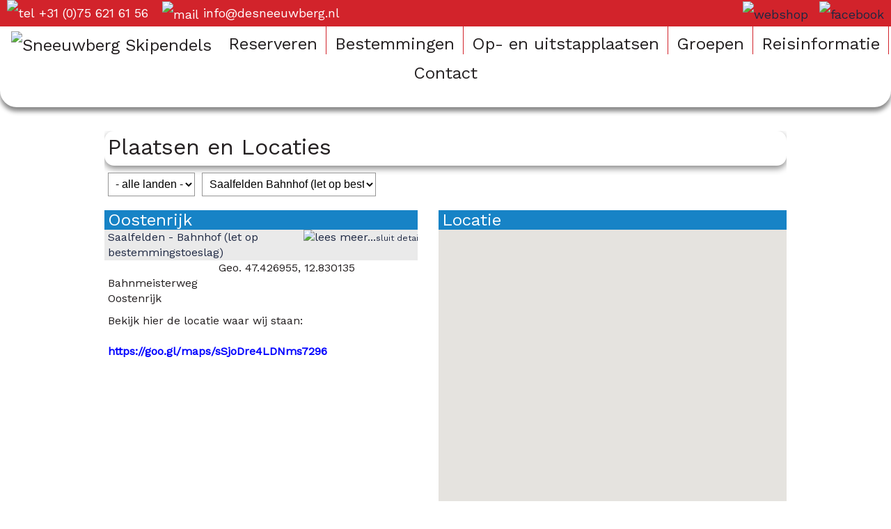

--- FILE ---
content_type: text/html; charset=utf-8
request_url: https://sneeuwberg.nl/Locations?Type=location&Location=93&return=r%2FGjdSCKINg%3D&Details=Yes
body_size: 36764
content:

<!DOCTYPE html PUBLIC "-//W3C//DTD XHTML 1.0 Transitional//EN" "http://www.w3.org/TR/xhtml1/DTD/xhtml1-transitional.dtd">
<html xmlns="http://www.w3.org/1999/xhtml" lang="en" xml:lang="en">
<head>
<title>De Sneeuwberg | Buspendels en busreizen naar ItaliÃ« en Oostenrijk</title>
<meta name="description" content="Goedkope wintersport busreizen naar ItaliÃ« en Oostenrijk met Sneeuwberg. Bekijk het aanbod en boek online al vanaf â‚¬85,-! />
<meta name="keywords" content="sneeuwberg, oostenrijk, italie, busreizen, bus, reizen, groepsreizen, touringcar, buspendels, touroperator, jongeren, wintersport" />
<meta name="page-topic" content="De Sneeuwberg, Buspendels naar Italie en Oostenrijk." />
<meta name="robots" content="index, follow" />
<meta name="revisit-after" content="2 days" />
<meta http-equiv="Page-Exit" content="Alpha(opacity=100)" />
<meta name="msapplication-TileColor" content="#ffc40d">
<meta name="theme-color" content="#ffffff">
<meta name = "format-detection" content = "telephone=no">

<link href="https://fonts.googleapis.com/css?family=Work+Sans&display=swap" rel="stylesheet"> 

<meta content="Microsoft Visual Studio .NET 7.1" name="GENERATOR" />
<meta content="Visual Basic .NET 7.1" name="CODE_LANGUAGE" />
<meta content="JavaScript" name="vs_defaultClientScript" />
<meta content="http://schemas.microsoft.com/intellisense/ie5" name="vs_targetSchema" />

<meta name="copyright" content="-- UniWeb -- © -- UniSolvIT BV " />
<meta name="viewport" content="width=device-width, initial-scale=1.0, maximum-scale=1.0, user-scalable=no" />
<meta name="msapplication-TileColor" content="#00aba9" />
<meta name="theme-color" content="#3d99ea" />

<meta http-equiv="Content-Type" content="text/html; charset=utf-8" />
<meta http-equiv="content-language" content="nl" />
<meta http-equiv="Page-Enter" content="blendTrans(duration=0)" />
<meta http-equiv="Page-Exit" content="blendTrans(duration=0)" />

<link rel="apple-touch-icon" sizes="180x180" href="/apple-touch-icon.png?v=1b" />
<link rel="icon" type="image/png" sizes="32x32" href="/favicon-32x32.png?v=1b" />
<link rel="icon" type="image/png" sizes="16x16" href="/favicon-16x16.png?v=1b" />
<link rel="manifest" href="/webmanifest.json" />
<link rel="mask-icon" href="/safari-pinned-tab.svg?v=1b" color="#5bbad5" />
<link rel="shortcut icon" href="/favicon.ico?v=1b" />

<link rel="stylesheet" type="text/css" href="/js/datepicker/jquery-datepicker.custom.min.css?v=1.1g" />
<link rel="stylesheet" type="text/css" href="/css/master.css?v=1.5y" media="screen" />
<link rel="stylesheet" type="text/css" href="/css/print.css?v=1.2s" media="print" />
<link rel="stylesheet" type="text/css" href="/js/lightbox/lightbox.css" />

<script type="text/javascript" src="/js/lib/jquery-1.12.4.min.js"></script>
<script type="text/javascript" src="/js/lib/jquery-1.12.4-ui.min.js"></script>

<script type="text/javascript" src="/js/datepicker/jquery.ui.datepicker-nl.min.js"></script>
<script type="text/javascript" src="/js/datepicker/jquery.ui.datepicker-de.min.js"></script>
<script type="text/javascript" src="/js/datepicker/jquery.ui.datepicker-en-GB.min.js"></script>
<script type="text/javascript" src="/js/datepicker/jquery-datepickercontrol.js?v=1.2f"></script>

<script type="text/javascript" src="/js/maps.js?v=1.1o"></script>
<script type="text/javascript" src="/js/misc.js?v=1.3b"></script>

<script type="text/javascript" src="/js/lightbox/lightbox.min.js"></script>
<script type="text/javascript" src="/js/lib/jquery-meio-mask.js"></script>
<script type="text/javascript" src="/js/lib/jquery-ui-tabs.js"></script>

<script type="text/javascript" src="/js/lib/jquery.ui.touch-punch.min.js"></script>
<script type="text/javascript" src="/js/accordion.js"></script>
<script type="text/javascript" src="/js/jquery.resp.menu.js"></script>

<!--<script type='text/javascript'>
    $(document).ready(function () {
        $('form').attr("autocomplete", "off");
	    $('input').attr("autocomplete", "off");
        $('input[type=text]').attr("list", "off");
    });
</script>-->
<!--<link rel="stylesheet" type="text/css" href="/JS/datepicker/jquery-datepicker.custom.min.css" />
<script type="text/javascript" src="/JS/datepicker/jquery.ui.datepicker-de.min.js"></script>
<script type="text/javascript" src="/JS/datepicker/jquery.ui.datepicker-fr.min.js"></script>
<script type="text/javascript" src="/JS/datepicker/jquery.ui.datepicker-en-GB.min.js"></script>-->
<script type="text/javascript">
    $(document).ready(function () {
        initComponent();

        $.datepicker.setDefaults($.datepicker.regional['']);
        var userLocale = $("#txtKalendertaal").val();
        if (userLocale != undefined) {
            $.datepicker.setDefaults($.datepicker.regional[userLocale]);
            $("#txtSelectDate").datepicker({
                dateFormat: "dd-mm-yy",
                minDate: '0'
            }).val()
        }

        $('#txtSelectDate').datepicker({
            onSelect: function (d, i) {
                if (d !== i.lastVal) {
                    $(this).change();
                }
            }
        });

        //$(function () {
        //    $("#txtSelectDate").datepicker({
        //        changeMonth: true,
        //        changeYear: true,
        //        dateFormat: "dd-mm-yy",
        //        showButtonPanel: true,
        //        showWeek: true,
        //        firstDay: 1,
        //        showOtherMonths: true,
        //        selectOtherMonths: true
        //    });
        //});


        //var array = $("#txtNotAvailable").val();[""14-05-2019""]
        //var array = ['14-05-2019'];
        //$('input').datepicker({
        //    beforeShowDay: function (date) {
        //        var string = jQuery.datepicker.formatDate('dd-mm-yy', date);
        //        return [array.indexOf(string) == -1]
        //    }
        //});

    });

    function initComponent() {

        var strNotAvailable = $("#txtNotAvailable").val();
        var strEndPeriodMonths = $("#txtEndPeriodMonths").val();
        var strBeginPrices = $("#txtBeginPrijsPeriode").val();
        var strEndPrices = $("#txtEindPrijsPeriode").val();

        if (typeof strNotAvailable === "undefined") {
            strNotAvailable = "";
        }
        if (typeof strBeginPrices === "undefined") {
            strBeginPrices = "";
        }
        if (typeof strEndPrices === "undefined") {
            strEndPrices = "";
        }

        var dateStart = '0';
        if (isValidDate(strBeginPrices)) {
            dateStart = strBeginPrices;
        }

        var today = new Date();
        today = add_months(today, parseInt(strEndPeriodMonths))

        var dd = today.getDate();
        var mm = today.getMonth() + 1;
        var yyyy = today.getFullYear();
        if (dd < 10) {
            dd = '0' + dd;
        }
        if (mm < 10) {
            mm = '0' + mm;
        }
        var dateEnd = dd + '-' + mm + '-' + yyyy;
        if (isValidDate(strEndPrices)) {
            dateEnd = strEndPrices;
        }


        strNotAvailable = strNotAvailable.replace(/'/g, '"');
        unAvailableDates = "";
        if (strNotAvailable != "") {
            unAvailableDates = JSON.parse(strNotAvailable);
        }
        $('#txtSelectDate').datepicker({
            dateFormat: 'dd-mm-yy',
            minDate: dateStart,
            maxDate: dateEnd,
            beforeShowDay: function (d) {
                var dmy = (d.getDate())
                var dmyEnd = (d.getDate())
                if (d.getDate() < 10) dmy = "0" + dmy;
                dmy += "-";
                var mt = (d.getMonth() + 1)
                if (d.getMonth() < 9)
                    mt = "0" + mt;
                dmy += mt  + "-" + d.getFullYear();
                if ($.inArray(dmy, unAvailableDates) != -1) {
                    return [false, "", ""];
                } else {
                    return [true, "", ""];
                }
            },
            //changeMonth: true,
            //changeYear: true,
            //showButtonPanel: true,
            showWeek: true,
            weekHeader: "w",
            firstDay: 1,
            showOtherMonths: true,
            selectOtherMonths: true,
            //showOn: 'button',
            //buttonImageOnly: true,
            //buttonImage: '/images/icons/calendar.png',
            //todayBtn: "linked",
            //autoclose: true,
            //todayHighlight: true
        });
    }

    function add_months(dt, n) {

        return new Date(dt.setMonth(dt.getMonth() + n));
    }

    function isValidDate(s) {
        var bits = s.split('-');
        var d = new Date(bits[2] + '/' + bits[1] + '/' + bits[0]);
        return !!(d && (d.getMonth() + 1) == bits[1] && d.getDate() == Number(bits[0]));
    }

</script>
 
</head>
<body id="publicBody">
<div id="bgStretchedGuide"><!-- --></div>
<div id="allContent">

<div id="topContainer"></div>
<div id="mainHeaderContainer">
<div id="headerContainer">
    <div class="headerSpace"><!----></div>
    <div class="headerShop">
        <div class="fcklist">
            <div id="lblMyHeader"><div style="text-align: left;padding:0px 0px 0px 0px;vertical-align:top;"><div class="menuBarSelect"><section class="navigation"><div class="nav-container"><div class="brand"><div id="bgHolderAdrsx" style="display:block; float: left;"><a href="https://www.sneeuwberg.nl"><img id="headerLogoSmall" alt="Sneeuwberg Skipendels" src="/MyUserPictures/desneeuwberg_logo.png" /></a></div><div style="display:block;float:left;line-height:14px;font-size:11px;padding-left:20px;text-transform:none;text-align:center;"><img style="height:14px;padding-top:4px;padding-right:10px;" alt="tel" src="/MyUserPictures/icons/phone.png" />+31 (0)75 621 61 56<br />
Sneeuwberg Buspendels<br />
Oostenrijk en Itali&#235;
</div></div><nav><div class="nav-mobile"><a id="nav-toggle" href="#!"><span></span></a></div><ul class="nav-list" style="margin-left:200px;"><li><a href="https://www.sneeuwberg.nl">Home</a></li><li><a href="/zoek-boek">Reserveren</a></li><li><a href="#!">Bestemmingen</a><ul class="nav-dropdown"><li><a href="/oostenrijk-bestemmingen">Oostenrijk bestemmingen</a></li><li><a href="/itali&#235;-bestemmingen">Itali&#235; bestemmingen</a></li></ul></li><li><a href="/opstapplaatsen">Op- en uitstapplaatsen</a></li><li><a href="/groepsreizen">Groepsreizen</a></li><li><a href="/reisinformatie">Reisinformatie</a></li><li><a href="/contactinfo">Contact</a></li></ul></nav></div></section></div>

<div style="width:100%;text-align:center;"><div class="headerHolder" style="font-size: 18px;"><div class="headInfoHolder"><div class="headInfo" style="position: relative; height: 38px;"><span id="headInfoTitle" style="font-size:24px;"><span style="font-size: 14pt;"><span style="font-size: 18pt;"><span style="font-size: 24pt;">&nbsp; &nbsp; &nbsp; &nbsp; &nbsp; &nbsp; &nbsp; &nbsp; &nbsp; &nbsp; &nbsp; &nbsp; &nbsp; &nbsp; Busreizen Oostenrijk en Itali&#235;&nbsp;</span></span></span></span><div style="right: 10px; display: inline-block; position: absolute; float: right; height: 38px;"><table><tr><td style="padding-top:0px;"><br /></td><td style="padding-top:2px;padding-left:20px;"><a title="" href="/shoptrip/triporder.aspx"><img style="height:30px;" alt="webshop" src="/MyUserPictures/icons/webshop.png" /></a></td><td><span style="color:#fff;">&nbsp;</span></td><td style="padding-top:2px;padding-left:10px;"><a title="" href="https://www.facebook.com/desneeuwberg/timeline"><img style="height:30px;" alt="facebook" src="/MyUserPictures/icons/facebook.png?v=1.0" /></a></td></tr></table></div><div style="left: 0px; display: inline-block; position: absolute; float: right;"><div class="headItem"><img alt="tel" src="/MyUserPictures/icons/telephone_white.png" /><span>+31&nbsp;(0)75&nbsp;621&nbsp;61&nbsp;56</span></div><div class="headItem"><img alt="mail" src="/MyUserPictures/icons/email_white.png" /><a title="" href="&#109;&#97;&#105;&#108;&#116;&#111;&#58;&#105;&#110;&#102;&#111;&#64;&#100;&#101;&#115;&#110;&#101;&#101;&#117;&#119;&#98;&#101;&#114;&#103;&#46;&#110;&#108;">info@desneeuwberg.nl</a></div></div></div></div>
<!-- //start menu--><div class="headMenuHolder"><div id="kortingsactie" style="left: 29%; top: 100px; position: absolute; z-index: 9999; transform: translateX(-50%);"></div><div class="headMenu"><div class="menuTable"><div class="menuTableButtons"><ul><li><h2><a href="https://www.sneeuwberg.nl"><img style="vertical-align:middle;" alt="Sneeuwberg Skipendels" src="/MyUserPictures/desneeuwberg_logo.png" /></a></h2></li><li style="border-right:1px solid #D2232B;"><h2><a href="/zoek-boek">
     Reserveren
     </a></h2></li><li style="cursor: default;border-right:1px solid #D2232B;"><h2>Bestemmingen</h2><ul><li><a href="/oostenrijk-bestemmingen"><h3>Oostenrijk</h3></a></li><li><a href="/itali&#235;-bestemmingen"><h3>Itali&#235;</h3></a></li></ul></li><li style="border-right:1px solid #D2232B;"><h2><a href="/opstapplaatsen">
     Op- en uitstapplaatsen
     </a></h2></li><li style="border-right:1px solid #D2232B;"><h2><a href="/groepsreizen">
     Groepen
     </a></h2></li><li style="border-right:1px solid #D2232B;"><h2><a href="/reisinformatie">
     Reisinformatie
     </a></h2></li><li><h2><a href="/contactinformatie">
     Contact
     </a></h2></li></ul></div></div><div class="clear"></div></div></div><!-- //end menu --><div class="clear"></div>

</div></div></div></div>
            <div id="lblMySubHeader"><div style="text-align: left;padding:0px 0px 0px 0px;vertical-align:top;"></div></div>
        </div>
    </div>
</div>
</div>

<div id="mainTabContainer">
<div id="mainTab">
  <div class="tabSpace">
    <div><span id="lblMyTabNavigation"></span></div>
  </div>
</div>
</div>

<div id="mainContainer">
<div id="main">

  <div class="headSpace"><!----></div>
  <div id="divLocationPage" class="rounded1Publ">
    <div id="divBodySpace" class="bodySpace"><!----></div>

      	<div class="spaceLocationPageBlocks" ><!----></div>
        <form method="post" action="./Locations?Type=location&amp;Location=93&amp;return=r%2fGjdSCKINg%3d&amp;Details=Yes" id="frmLocaties" class="defaultform">
<div class="aspNetHidden">
<input type="hidden" name="__EVENTTARGET" id="__EVENTTARGET" value="" />
<input type="hidden" name="__EVENTARGUMENT" id="__EVENTARGUMENT" value="" />
<input type="hidden" name="__LASTFOCUS" id="__LASTFOCUS" value="" />
<input type="hidden" name="__VIEWSTATE" id="__VIEWSTATE" value="/[base64]/fMrbDxL+A==" />
</div>

<script type="text/javascript">
//<![CDATA[
var theForm = document.forms['frmLocaties'];
if (!theForm) {
    theForm = document.frmLocaties;
}
function __doPostBack(eventTarget, eventArgument) {
    if (!theForm.onsubmit || (theForm.onsubmit() != false)) {
        theForm.__EVENTTARGET.value = eventTarget;
        theForm.__EVENTARGUMENT.value = eventArgument;
        theForm.submit();
    }
}
//]]>
</script>


<script src="/WebResource.axd?d=CO_z_3AzQQMK2-8e-k-YEwVCVAJsqd_IJFwwuxjKkrLQkx9jUYkvcm12xjEetH3MVjLP7U0kFewxd5-LhzG0Rkmwd-w1&amp;t=638901608248157332" type="text/javascript"></script>

<script type='text/javascript' async='true' defer='true' src='https://maps.googleapis.com/maps/api/js?v=3&loading=async&key=AIzaSyDiYO7cIIqxz1Z_C0UzXw1pcdg0c3IdWik&callback=initStartMaps'></script>
<div class="aspNetHidden">

	<input type="hidden" name="__VIEWSTATEGENERATOR" id="__VIEWSTATEGENERATOR" value="A59676A1" />
	<input type="hidden" name="__SCROLLPOSITIONX" id="__SCROLLPOSITIONX" value="0" />
	<input type="hidden" name="__SCROLLPOSITIONY" id="__SCROLLPOSITIONY" value="0" />
	<input type="hidden" name="__EVENTVALIDATION" id="__EVENTVALIDATION" value="/wEdAD/Sr4gJ3lr7nF+fbJ9TCOBDr8CAzdQVWjpMGoFG64yhG7q917DGcyjEILrOvCr17FHca8gbsvYCFOBXh6303+AV6dq5iSJwCf5NCzUxEPC/QCtKbRK0EAPjgu+VNq+WidoqakeQQ0pPISejWbWlmX/0w/PP0vItYtBg2KkI25ybycqs36Piw60EUr/Hjxzot1JQylcKifGk/uq1AqFHZKglO0wbIuB4+wFrEKlY1QgZUmLuqWiVZKrSxtohAI+ZZFjAzkttKr4Bs2G4Ak/A04RWgd+FTw/5QOfZH4o7W/noQ+oB6Jk1uNIJoUM89ODCxyVJ3XNpoMyhrDw/YlBpp2K+JzhGnfXY8GheRKqBUl9tH93OMjEP3xqj9avIqv/CBQOpvShpexmPo6e0j+j57Eh2yDI0ShtmVqHI/J1+K5D/A+6KwgUtGAC7CNGhVghYk5CDPA8CHSz+9j+qc8Lwa0bDl34TxWVcTd5h6mhM+L29mUL+kviHtTM6CAG6uMhADQHXPeJcIMcFdPTz3u0ObN1H9gB6VuCFQx6tZiRruLVZyRZD3sMjFWuupsk6an0EHop869azNWgOj3fF29EpIa38JxIrKekxeT/PysY93LAeqYFMr50YA5O0dtV+0HrcwQzId4wf/zqz09T/wG0QPMkswOfMZSIWaiVgWbls2UQ8+XHshUeYtldUmg6YUPpuQ2O1C/g0LbhEJAfr2oecYt2BqhMQR3+9OSK+96P1pgHut1OunW233aMMe2r0OkTgcErnD7WCVa/z3mGYslXu6he+UD/DNlhG/8ZIa481X6QyAnwPIDYFo4Vg7TPD6W2X8pQWl2BpprdN6fywS0ZMoNengjXdiZZIb03MNJ0C079mfsIXyHxLVBmm6NK5RVuw0ulvE/ntTdBMjKd7PSSr+ceAUpRabjbx+aWxvHMJWb/mMYvEnYBaIRj7cFUtkc8VFb6b5GkS5QRTgW9OjzpuBYZqIULjNo4JEtiCeUsDV0Jaq9Wgh4QtQjJBqwG91URQxjO9SUVPtNDbKRcK/GecIMrcLuy2sOVVGr7O8wGWdIeAFnh/EOnpj9jMMz7Q+H2NVqfNzaaLS7IYN6ajLc10rT+Lfu/6MPJ4tro4n5goGovdGxNE2c1JapufgDeRaClvllXDid6Zn0W41JTCj+ZW76swsujbfZzA3TObaR1a4QxLXg28n72CSc9Xo/BXlD6s4wQSpnVrMUYz6FQ3++eWF5AaO7igRt0lenkeAtTf32vbB7VHBT35JrGWPpCslsme321+0GCtEr/rGmOi4HQQ2WX35WRjiNE/oI9SmyIYeT6poD53suyTIEGPVe4vTgowN3N8e68eKj7hpA7zrDVnbqaDsO3NMw==" />
</div>

            <div id="pnlLocationActive">
	
                <div class="tboxLocation" >
                    <div>
			            <table>
				            <tr>
                                <td> 
                                    
                                </td>
					            <td>
					                <span id="lblFormHeader" class="frmHeaderPublic">Plaatsen en Locaties</span>&nbsp;
                                    
                                    
                                    
                                    
                                    
                                    
                                    
                                    
					            </td>
                                <td>
                                    <div style="visibility:hidden;height:5px;">
                                        <input name="txtMapFunction" type="text" value="showLocationMapV3" id="txtMapFunction" style="width:0px;" />
                                        <input name="txtMapVariable1" type="text" value="car" id="txtMapVariable1" style="width:0px;" />
                                        <input name="txtMapVariable2" type="text" id="txtMapVariable2" style="width:0px;" />
                                        <input name="txtMapField" type="text" value="map_canvas_tourloc" id="txtMapField" style="width:0px;" />
                                    </div>
                                </td>
				            </tr>
			            </table>
                    </div>
    	            <div class="space"><!----></div>


			    </div>

                <div id="pnlSelectPeriod">
		
                    <div class="tboxSelectPeriod" >
                        <div style="display:block;float:left;padding-bottom:10px;">
                            <select name="ddlGroups" onchange="javascript:setTimeout(&#39;__doPostBack(\&#39;ddlGroups\&#39;,\&#39;\&#39;)&#39;, 0)" id="ddlGroups" class="ddlLarge">
			<option selected="selected" value="">- alle landen - </option>
			<option value="1">Nederland</option>
			<option value="2">Oostenrijk</option>
			<option value="3">Itali&#235;</option>

		</select>&nbsp;
                        </div>
                        <div style="display:block;float:left;padding-bottom:10px;">
                            <select name="ddlLocaties" onchange="javascript:setTimeout(&#39;__doPostBack(\&#39;ddlLocaties\&#39;,\&#39;\&#39;)&#39;, 0)" id="ddlLocaties" class="ddlLarge" style="width:250px;">
			<option value="">- Alle locaties - </option>
			<option value="94">Eindhoven P+R Meerhoven, Sliffertsestraat 304</option>
			<option value="132">Wormerveer Bakker Travel BV</option>
			<option value="1">Alkmaar Tegenover NS Station Noord, Parkeerterrein Van der Meij College aan de Gravin Jacobastraat</option>
			<option value="4">Amsterdam Zuid-Oost Busstation Holendrecht - platform</option>
			<option value="7">Utrecht P+R Westraven, Griffioenlaan 1</option>
			<option value="2">Wormerveer NS Station (bushalte)</option>
			<option value="3">Zaandam NS Station, Busstation, Provincialeweg 25</option>
			<option value="10">Brixen im Thale Het kerkplein bij Raiffeisenbank</option>
			<option value="148">Ellmau Tourismusverband Wilder Kaiser - Infob&#252;ro Ellmau</option>
			<option value="11">Fieberbrunn Tourismusverband PillerseeTal (let op bestemmingstoeslag)</option>
			<option value="12">F&#252;gen Bushalte bij Tourismusverband F&#252;gen (let op bestemmingstoeslag)</option>
			<option value="21">Innsbr&#252;ck Flixbushalte Innsbr&#252;ck</option>
			<option value="20">Jenbach Station</option>
			<option value="23">Kaprun Parkeerplaats bij Haltestelle bus</option>
			<option value="22">Kirchberg in Tirol Bushalte voor Geschenkhaus Kirchberg tegenover Gemeindeamt</option>
			<option value="24">Kitzb&#252;hel Station</option>
			<option value="27">Leogang Parkeerplaats naast Riedlsperger Sportshop Leogang (let op bestemmingstoeslag)</option>
			<option value="39">Maishofen Gasthof Unterwirt</option>
			<option value="29">Maurach Bushalte Rofan Seilbahn (let op bestemmingstoeslag)</option>
			<option value="40">Mayrhofen Station (let op bestemmingstoeslag)</option>
			<option value="31">Mittersill Station bij busstation, Wachtlehenweg 3</option>
			<option value="30">Niederau Hotel Busker, Lindenweg 235</option>
			<option value="33">Pertisau (let op bestemmingstoeslag) Karwendel Bergbahn</option>
			<option value="13">Ramsau im Zillertal Tourism Mayrhofen - Hippach (let op bestemmingstoeslag)</option>
			<option value="41">Saalbach* Bushalte Tourismusverband Saalbach-Hinterglemm, (let op bestemmingstoeslag)</option>
			<option selected="selected" value="93">Saalfelden Bahnhof (let op bestemmingstoeslag)</option>
			<option value="147">S&#246;ll Skischule Mountainmind S&#246;ll (let op bestemmingstoeslag)</option>
			<option value="34">St. Johann in Tirol Station bij busstation (let op bestemmingstoeslag)</option>
			<option value="35">Westendorf Bushalte Gemeindeb&#252;cherei Westendorf Westendorf</option>
			<option value="77">Wiesing Eni Tankstelle</option>
			<option value="36">W&#246;rgl Station</option>
			<option value="37">Zell am See, Station, Bahnhofplatz Station, Bahnhofplatz</option>
			<option value="38">Zell am Ziller Station (let op bestemmingstoeslag)</option>
			<option value="19">Alba di Canazei Hotel Alpino al Cavalletto, Streda de Costa 103</option>
			<option value="42">Bolzano Parkeerterrein bij de P&#233;age</option>
			<option value="43">Campitello di Fassa Piazza Centrale</option>
			<option value="88">Canazei Hotel Bernard</option>
			<option value="137">Canazei Strada Pian Trevisan – fraz. Penia</option>
			<option value="14">Dimaro* Parkeerterrein Albergo Dimaro Welness &amp; Family Hotel ,wij komen hier niet met de bus.  Wij kunnen vanaf Ora een taxi regelen.</option>
			<option value="120">Folgarida Hotel Caminetto - wij komen hier niet met de bus. Wij kunnen vanaf Ora een taxi regelen</option>
			<option value="16">Mal&#233;* Treinstation Parkeerterrein, wij komen hier niet met de bus.  Wij kunnen vanaf Ora een taxi regelen.</option>
			<option value="15">Mezzana/Marilleva Hotel Monte Giner- wij komen hier niet met de bus. Wij kunnen vanaf Ora een taxi regelen</option>
			<option value="117">Moena Bushalte bij Albergo Trentino</option>
			<option value="44">Ora Parking Ora Peage</option>
			<option value="45">Ortisei Bushalte bij B&#228;ckerei Hofer, Hoek Streda Tresval / Strada Rezia,</option>
			<option value="18">Pozza di Fassa/ Pera di Fassa Pizzaria Salin, Strada Dolomites</option>
			<option value="156">Vigo di Fassa Bar Dolomiti Strada Dolomites 16</option>

		</select>&nbsp;
                        </div>
                        <div style="display:block;float:left;padding-bottom:10px;">
                            &nbsp;
                        </div>
                        
        	            <div class="clear"><!----></div>
                    </div>
                
	</div>

                

                <div id="pnlShowLocation">
                    <div class="tboxLocationContent" >
                        <div class="scrollBoxLocation" >
                            <div id="pnlLocation"><table width="100%">
		<tr>
			<td colspan="3"><table class="locationTable">
				<tr>
					<td colspan="2" class="locationTableHeader">Oostenrijk</td>
				</tr>
				<tr class="locationHeaderRowOdd">
					<td class="locationHeaderItem"><a href='Locations?Type=location&Location=93&return=r%2fGjdSCKINg%3d'>Saalfelden - Bahnhof (let op bestemmingstoeslag)</a>&nbsp;</td>
					<td class="locationHeaderItemDetails"><a href='Locations?Type=location&Location=93&return=r%2fGjdSCKINg%3d&amp;Details=No'><img border='0px' src='../Images/Icons/listitem.png' alt='lees meer...' /><span class='locationDetailTellFriends'>sluit details</span></a></td>
				</tr>
			</table>
			</td>
		</tr>
		<tr class="locationInfoRow">
			<td colspan="3" class="locationInfoRowCell"><div style='width:100%'><div style='display:block;float:left;padding-right:30px;'>&nbsp;<br/>Bahnmeisterweg<br/>Oostenrijk<br/></div><div style='display:block;float:left;'>Geo.&nbsp;47.426955, 12.830135<br/></div></div><div class='space'><!-- --></div><div style='width:100%'>Bekijk hier de locatie waar wij staan:<br />
<br />
<b><a href="https://goo.gl/maps/sSjoDre4LDNms7296" target="_blank" style="color: #0000ff;">https://goo.gl/maps/sSjoDre4LDNms7296</a>
</b><iframe src="https://www.google.com/maps/embed?pb=!1m14!1m8!1m3!1d1593.885798283895!2d12.8304514!3d47.4268084!3m2!1i1024!2i768!4f13.1!3m3!1m2!1s0x0%3A0xcb36e8b1e356eb47!2sSaalfelden!5e1!3m2!1snl!2snl!4v1600346680750!5m2!1snl!2snl" width="400" height="300" frameborder="0" style="border:0;" allowfullscreen="" aria-hidden="false" tabindex="0"></iframe><br/></div></td>
		</tr>
		<tr class="locationEmptyRowColored">
			<td colspan="3">&nbsp;</td>
		</tr>
	</table>
	</div>
                        </div>
	                    <div class="space"><!----></div>
                    </div>
    	            <div class="space"><!----></div>
                </div>

                <div id="divShowLocMap">
                    <div class="tboxLocMapContent" >
                        <div>
                            <div class="locationMapHeader">
                                <div style="display:block;float:left;height:28px;line-height:28px;"><span id="lblLocatieRoute">Locatie</span></div>
                                <div class="locationMapHeaderIcons" >
                                    <div style="display:block;float:left;padding-left:4px;"><input type="image" name="btnShowRouteByFoot" id="btnShowRouteByFoot" title="Show route by foot" src="Images/Icons/byFoot.gif" style="border-style:None;" /></div>
                                    <div style="display:block;float:left;padding-left:4px;"><input type="image" name="btnShowRouteByCar" id="btnShowRouteByCar" title="Show route by car" src="Images/Icons/byCar.gif" style="border-color:Red;border-width:1px;border-style:Solid;" /></div>
                                    <div style="display:block;float:left;padding-left:4px;"><span id="lblDistance"></span></div>
                                </div>
                            </div>
                            <div class="locationMapSubHeader">
                                <div style="width:100%;">
                                    <table class="locationMapSubHeaderTable" >
                                        <tr>
						                    <td style="padding-left:5px;padding-top:4px;">
                                                <table style="float:left;">
                                                    <tr>
                                                        <td>
			            				                    <span id="lblRouteNaar">Naar</span>:&nbsp;
                                                        </td>
                                                        <td>
            							                    <input name="txtNaar" type="text" value="Bahnmeisterweg,Oostenrijk" id="txtNaar" class="txtPublicNormal" style="width:220px;" />
                                                        </td>
                                                    </tr>
                                                </table>
                                            </td>
                                        </tr>
                                        <tr>
						                    <td>
                                                <table style="float:right;">
                                                    <tr>
                                                        <td>
			            				                    <span id="lblRouteVan">Van</span>:&nbsp;
                                                        </td>
                                                        <td>
            							                    <input name="txtVan" type="text" id="txtVan" class="txtPublicNormal" style="width:200px;" />
                                                        </td>
                                                    </tr>
                                                </table>
                                            </td>
                                        </tr>
                                    </table>
                                </div>
                                <div class="space">
                                    <div id="myVars" style="visibility:hidden;height:10px;">
                                        
                                        
                                        
                                        <input name="txtLocArray" type="text" value="Saalfelden Bahnhof (let op bestemmingstoeslag)&lt;br/>Bahnmeisterweg&lt;br/>Oostenrijk,47.426955, 12.830135,1" id="txtLocArray" style="width:0px;" />
                                        <input name="txtKalendertaal" type="text" value="nl" id="txtKalendertaal" style="width:0px;" />
                                    </div>
                                </div>
                            </div>
                            <div id="map_canvas_tourloc" >
                            </div>
                        </div>
                    </div>
                </div>

	            <div class="space"><!----></div>
            
</div>
        

<script type="text/javascript">
//<![CDATA[
initStartMaps()
theForm.oldSubmit = theForm.submit;
theForm.submit = WebForm_SaveScrollPositionSubmit;

theForm.oldOnSubmit = theForm.onsubmit;
theForm.onsubmit = WebForm_SaveScrollPositionOnSubmit;
//]]>
</script>
</form>

    <div class="space"><!----></div>
  </div>

  
<div id="footer">
      <div class="tboxFooter">
          <ul>
              <li><a href="Contactinformatie" id="ucFooter_aContact"><span id="ucFooter_lblFooterContact">Contact</span></a><span id="ucFooter_lblSep01">|</span></li>
              <li id="ucFooter_aVoorwaardenX"><a href="Voorwaarden" id="ucFooter_aVoorwaarden"><span id="ucFooter_lblFooterVoorwaarden">Algemene voorwaarden</span></a><span id="ucFooter_lblSep02">|</span></li>
              
              <li><a href="Privacyverklaring" id="ucFooter_aDisclaimer"><span id="ucFooter_lblFooterDisclaimer">Disclaimer</span></a><span id="ucFooter_lblSep04">|</span></li>
              
              
              <li><a href="#" id="ucFooter_aCopyRight"><span id="ucFooter_lblFooterCopyRight" class="footerCopyRight">&copy;&nbsp;-UniShop-</span></a></li>
	      </ul>
      </div>
	  <div class="clear"></div>
</div>

</div>
</div>

<div id="footerContainer"><span id="lblfooterContainer"></span></div>
</div>
<div><span id="lblMetaInfo"></span></div>
</body>
</html>


--- FILE ---
content_type: text/css
request_url: https://sneeuwberg.nl/css/master.css?v=1.5y
body_size: 162570
content:
@charset "utf-8";
/* SNEEUWBERG 2020*/
html{overflow-y:scroll;}
html, body, div, span, applet, object, iframe, h1, h2, h3, h4, h5, h6, p, blockquote, pre, a, abbr, acronym, address, big, cite, code, del, dfn, em, font, img, ins, kbd, q, s, samp, small, strike, strong, sub, sup, tt, var, b, u, i, center, dl, dt, dd, ol, fieldset, form, label, legend, table, caption, tbody, tfoot, thead, tr, th, td {margin: 0;	padding: 0;border: 0;outline: 0;}
html, body{height:100%;}
body {line-height: 22px;color:#231F20; font-size:16px;font-family:'Work Sans', sans-serif, Arial;font-weight:400;}
.bodyBO {line-height: normal;color:#1E2843; font-size:12px;font-family:Arial;}

select {border: solid 1px #bcbcbc;transition: border 0.3s;min-height:17px;background-color:#fff;}
.dragHeader {padding-left:5px;cursor:move;background-color:#2CA7E2;color:white;border-top-left-radius:15px;border-top-right-radius:15px;font-weight:bold;font-size:16px;padding:0 10px 4px 10px;}


/* SNEEUWBERG 2020 NIEUW*/
.video-container{max-height:700px;width:100%;overflow-y:hidden;}
video {height: auto;width: 100%;}

a[href^=tel] {color: inherit;text-decoration: none;}

.mtxFromColHeadEmpty{}
.mtxFromColHeadEmpty table{width:100%;height:26px;line-height:12px;}
.mtxRowEmpty{text-align:right;color:#44AADF;line-height:12px;}
#mtxSpanRetour{float:right;color:#44AADF;font-weight:normal;font-size:18px;}
#mtxSpanVertrek{float:left;color:#44AADF;font-weight:normal;font-size:18px;}

.tboxSplash{background-color: #fff;border: 0px solid #fff;border-radius: 14px;margin:0 auto;}
.tboxSplash{-webkit-box-shadow: 0px 4px 10px 0px #888;-moz-box-shadow: 0px 4px 10px 0px #888;box-shadow: 0px 4px 10px 0px #888;}
.tboxSplash a:hover{text-decoration:none;}

.tboxSplashPage{font-size:20px;line-height:26px;background-color: #fff;border: 0px solid #fff;border-radius: 14px;margin:0 auto;}
.tboxSplashPage{-webkit-box-shadow:0px 4px 10px 0px #888;-moz-box-shadow: 0px 4px 10px 0px #888;box-shadow: 0px 4px 10px 0px #888;}
.tboxSplashPage a:hover{text-decoration:none;}

.tboxZoekBoekSmall{background-color: #d2232b;color:#fff;border: 0px solid #fff;border-top-left-radius:14px;border-top-right-radius:14px;}
.tboxZoekBoekSmallIndex{display:none;background-color: #d2232b;color:#fff;border: 0px solid #fff;border-top-left-radius:14px;border-top-right-radius:14px;}
.tboxZoekBoekSmallHeader{display:none;background-color: #d2232b;height:14px;color:#fff;border: 0px solid #fff;border-top-left-radius:14px;border-top-right-radius:14px;}
@media screen and (max-width: 600px) {
    .tboxZoekBoekSmallIndex{display:block;}
    .tboxZoekBoekSmallHeader{display:none;}
    }


#mainSplashBlock {margin-top:-180px;}
#splashLogo {position: relative; text-align: center; margin-top: -144px; width: 100%;display:none;}
@media screen and (max-width: 600px) {
    #splashLogo{display:none;}
    #mainSplashBlock {margin-top:-100px;}   
    }

.tboxShopProductPrices #txtJQPeildatum{text-align:center;}


#btnSearchAllTripsBtn {border-radius:14px;-webkit-border-radius:14px;-moz-border-radius:14px; -webkit-appearance:none;}
#btnSearchAllTripsBtn {padding: 0px 12px 0px 12px;font-weight:500;font-size:20px;color:#fff; background-color:#D2232B;letter-spacing:4px;}
#btnSearchAllTripsBtn {margin:0 auto;width:150px;height:30px; line-height:30px;border:none;text-decoration:none;cursor:pointer;text-align:center;}
#btnSearchAllTripsBtn a{color:#fff;letter-spacing:4px;}
#btnSearchAllTripsBtn:hover {text-decoration:underline;}

#btnSearchAllTrips {color:#fff;font-size:22px;font-weight:bold;}
#introPage{margin-top:-116px;}
#introText{width:100%;}
#introZoekBoekLinks{width:100%;}
#mainZoekEnLinksBlock{width:100%;text-align:left;}
#ZoekBoek{display:block;margin:0 auto;min-height:150px;width:100%;max-width:1400px;}
#ZoekBoekFrame{display:block;float:left;min-height:150px;width:100%;max-width:500px;margin-top:66px;}
#PaginaLinks{display:block;float:right;margin:0 auto;margin-top:40px;width:100%;max-width:1000px;}

.lineShadow{margin:0 auto;width:100%;max-width:50%;height:4px;background-color:#00A8E2;box-shadow: 4px 4px 4px #A0A0A0;}

#divChooseProduct{margin:0 auto; width:100%;max-width:1000px;}
#divSearchAllTrips{display:block;float:right;width:80px;}
#btnSearchAllTripsBtnContainer{display:none;}
#divAllCategorie{float:left;display:block;padding-left:10px;padding-right:20px;padding-bottom:4px;padding-top:10px;width:100%;max-width:180px;}
#divAllCategorie table{width:100%;}
#divAllArtikelen{float:left;display:block;padding-left:10px;padding-right:20px;padding-bottom:4px;padding-top:10px;width:100%;max-width:310px;}
#divAllArtikelen table{width:100%;}

@media screen and (max-width: 1650px) {
    #ZoekBoekFrame{float:none;max-width:820px;}
    #PaginaLinks{float:none;}
    }
@media screen and (max-width: 1030px) {
    #PaginaLinks{max-width:400px;}
    }
@media screen and (max-width: 600px) {
    #introText{width:95%;}
    #introZoekBoekLinks{width:95%;}
    #introPage{margin-top:0px;}
    #mainZoekEnLinksBlock{text-align:center;}

    #divSearchAllTrips{display:none;}
    #btnSearchAllTripsBtnContainer{display:block;}
    #divAllCategorie{max-width:300px;padding-right:10px;}
    #divAllArtikelen{max-width:300px;padding-right:10px;}

    #mtxSpanRetour{float:right;color:#231F20;font-weight:normal;font-size:14px;}
    #mtxSpanVertrek{float:left;color:#231F20;font-weight:normal;font-size:14px;}
    }

.footerImage img{width:100%;height:400px;}
@media screen and (max-width: 600px) {
    .footerImage img{height:300px;}
    }


.textSbFooter{padding:10px 0px 20px 0px;margin-top: 0px;}
.textSbPages{padding:10px 0px 20px 0px;margin-top: -150px;}
.textSbPagesInside{margin-top: -150px; padding: 0px 60px;text-align:center;}
.textSbPagesInsideDiv{margin:0 auto;padding: 10px; border-image: none; position: relative; background-color: rgba(255, 255, 255, 1);width:100%;max-width: 1380px;}
.textSbPagesInsideDiv{border-radius: 14px;}
#pnlPresentationDescription{display:initial;}
@media screen and (max-width: 600px) {
    .textSbPagesInside{margin-top: 0px; padding: 0px 10px;}
    .textSbPagesInsideDiv{max-width: 350px;}
    #pnlPresentationDescription{display:none;}
    }

.btnMainBlockB {display: block; float: left;width: 100%;position: relative; }
.btnMainBlockB .fillPicBg {border-top-left-radius: 14px;border-top-right-radius: 14px;}
.btnMainSubBlockBL {border:none;display:inline-block;text-align:center; width:100%;}
#aa{width: 100%;max-width:330px;margin-bottom:20px;margin-left:7px;margin-right:7px;}
#bb{width: 100%;max-width:330px;margin-bottom:20px;margin-left:7px;margin-right:7px;}
#cc{width: 100%;max-width:330px;margin-bottom:20px;margin-left:7px;margin-right:5px;}
#dd{width: 100%;max-width:330px;margin-bottom:20px;margin-left:7px;margin-right:7px;}

@media screen and (max-width: 1030px) {
    #aa{margin-right:0px;}
    #cc{margin-right:0px;}
    }

.btnMainLink{position: relative;text-align:center;line-height:34px;color:#fff;background-color:#D2232B; width:100%;}
.btnMainLink{border-radius: 180px;margin:0 auto;margin-top:-17px!important;}
.btnMainLink img{vertical-align:middle;padding-right:20px;}
.btnMainLink a{text-decoration:none;cursor:pointer;color:#fff;font-size:24px;vertical-align:middle;font-weight:500;}
.btnMainLink a:hover{text-decoration:none;color:#fff;}


/*#customerDetails {z-index: 999;display: block;padding: 0px;background-color:transparent;border: none;line-height:26px;}
#customerDetails {position:absolute;top:150px;left: 50%;margin-left: -400px;}*/

/*#customerDetails {position:absolute;top: 50%;left: 50%;margin-right: -50%;transform: translate(-50%, -50%);}
@media screen and (max-width: 1400px) {
    #customerDetails {position:absolute;top: 100px;left:10px;margin-left: 0px;}
    }
@media screen and (max-width: 810px) {
    #customerDetails {position:absolute;top: 0;left:0;}
    }*/

#customerDetailsHolder{padding:0;border:none;}
#customerDetailsBody{border: 1px solid #808080;border-radius:14px;-webkit-border-radius:14px;-moz-border-radius:14px;background-color:#fff;}
#customerDetailsBody{-webkit-box-shadow: 0px 8px 18px 3px rgba(212,212,212,1);-moz-box-shadow: 0px 8px 18px 3px rgba(212,212,212,1);box-shadow: 0px 8px 18px 3px rgba(212,212,212,1);}
@media screen and (max-width: 810px) {
    #customerDetailsHolder{padding:20px;}
    }

#customerDetailsHeader{width:100%;background-color:#fff;height:30px;display:table;text-align:center;}
#customerDetailsHeader{border-top-left-radius:14px;border-top-right-radius:14px;-webkit-border-top-left-radius:14px;-webkit-border-top-right-radius:14px;-moz-border-radius-topleft:14px;-moz-border-radius-topright:14px;}
#lblCustDetailsHeader{display:table-cell;vertical-align:middle;font-size:24px;}
#lblGekozenReis{display:table-cell;vertical-align:middle;font-size:14px;}

.divTripOrderContainer{text-align:center;position: relative; z-index: 11; width: 100%; margin-top: -150px;}
@media screen and (max-width: 600px) {
    .divTripOrderContainer {margin-top: -200px;}
    }
.tripOrder{ width:100%;max-width:1100px;margin:0 auto;padding:0px 0px 0px 0px;background-color: transparent;position: relative;}
.tripOrder{border-top-left-radius:14px;border-top-right-radius:14px;-webkit-border-top-left-radius:14px;-webkit-border-top-right-radius:14px;-moz-border-radius-topleft:14px;-moz-border-radius-topright:14px;}
.tripOrder #stayDiv {border:1px solid #A8A9AD;padding:10px;}
.tripOrderContent{width:100%;max-width:980px;margin:0 auto;}

/* ------------------------ */
/*   IFRAME SHOP ORDER      */
/* ------------------------ */
.divIOrderContainer{text-align:center;position: relative; z-index: 11; width: 100%; margin-top: 0px;}
@media screen and (max-width: 600px) {
    .divIOrderContainer {margin-top: 0px;}
    }
.IOrder{ width:100%;max-width:1100px;margin:0 auto;padding:0px 0px 0px 0px;background-color: transparent;position: relative;}
.IOrder{border-top-left-radius:14px;border-top-right-radius:14px;-webkit-border-top-left-radius:14px;-webkit-border-top-right-radius:14px;-moz-border-radius-topleft:14px;-moz-border-radius-topright:14px;}
.IOrder #stayDiv {border:1px solid #A8A9AD;padding:10px;}
.IOrderContent{width:100%;max-width:980px;margin:0 auto;}
/* ------------------------ */



#pnlOverview{border: 0px solid #808080;border-radius:14px;-webkit-border-radius:14px;-moz-border-radius:14px;background-color:#fff;}
#pnlOverview{-webkit-box-shadow: 0px 8px 18px 3px rgba(212,212,212,1);-moz-box-shadow: 0px 8px 18px 3px rgba(212,212,212,1);box-shadow: 0px 8px 18px 3px rgba(212,212,212,1);}

#pnlOrderOverview{border: 1px solid #808080;border-radius:14px;-webkit-border-radius:14px;-moz-border-radius:14px;background-color:#fff;}
#pnlOrderOverview{-webkit-box-shadow: 0px 8px 18px 3px rgba(212,212,212,1);-moz-box-shadow: 0px 8px 18px 3px rgba(212,212,212,1);box-shadow: 0px 8px 18px 3px rgba(212,212,212,1);}

#pnlPayment{border: 0px solid #808080;border-radius:14px;-webkit-border-radius:14px;-moz-border-radius:14px;background-color:#fff;}
#pnlPayment{-webkit-box-shadow: 0px 8px 18px 3px rgba(212,212,212,1);-moz-box-shadow: 0px 8px 18px 3px rgba(212,212,212,1);box-shadow: 0px 8px 18px 3px rgba(212,212,212,1);}

#tdUwReservering{padding:20px 0 20px 0;}
#lblUwReservering{font-size:32px;font-weight:bold;}

#lblAdresgegevens{font-weight:bold;}
#lblReisgegevens{font-weight:bold;}
#lblCatArtikel{font-weight:bold;}


#ttip{text-align: center;color: #fff;background: #111;position: absolute;z-index: 100;padding: 15px;}
#ttip:after /* triangle decoration */
{width: 0;height: 0;border-left: 10px solid transparent;border-right: 10px solid transparent;border-top: 10px solid #111;content: '';position: absolute;left: 50%;bottom: -10px;margin-left: -10px;}
#ttip.top:after{border-top-color: transparent;border-bottom: 10px solid #111;top: -20px;bottom: auto;}
#ttip.left:after{left: 10px;margin: 0;}
#ttip.right:after{right: 10px;left: auto;margin: 0;}

#txtDiscountCode{text-align:center;}
#gridOrderArtikel{border-collapse:separate;width:100%;max-width:800px;margin:0 auto;}
#gridOrderArtikel td{padding:10px;}
#gridOrderArtikel{border: 1px solid #808080;border-radius:14px;-webkit-border-radius:14px;-moz-border-radius:14px;}
#gridOrderArtikel{-webkit-box-shadow: 0px 8px 18px 3px rgba(212,212,212,1);-moz-box-shadow: 0px 8px 18px 3px rgba(212,212,212,1);box-shadow: 0px 8px 18px 3px rgba(212,212,212,1);}

.blockAanvragerAlgemeen td{padding:4px;}
.blockAanvragerAlgemeen{border: 1px solid #808080;border-radius:14px;-webkit-border-radius:14px;-moz-border-radius:14px;}
.blockAanvragerAlgemeen{-webkit-box-shadow: 0px 8px 18px 3px rgba(212,212,212,1);-moz-box-shadow: 0px 8px 18px 3px rgba(212,212,212,1);box-shadow: 0px 8px 18px 3px rgba(212,212,212,1);}

#pnlShowCmsPage .ulBltSB li:before { content:none;}
#pnlShowCmsPage .ulBltSB {list-style:disc; margin:0;list-style-image:unset;list-style-position:outside;}
#pnlShowCmsPage .ulBltSB {list-style-image:url(/Images/icons/selectRed.png);}
#pnlShowCmsPage .ulBltSB span{display:initial;float:none;}

.tabElmPos table{width:100%;}
.tabElmPos table td{padding:4px;}
.tabElmPos table tr{border-bottom:1px solid #00A8E2;}


/* END SNEEUWBERG 2020 */





#cookieMessageWrapper{display:none;}
#goTopBtn {display: none;outline:none;border:none;cursor: pointer;z-index: 99;}
#goTopBtn {position: fixed;bottom: 20px;right: 20px; padding: 2px;background-color: #D2232B;border-radius: 14px;}
#goTopBtn:hover {background-color: #D2232B;}

.impPart{color:#d2232b;}

/*#btnTerug{display:none;}*/
#loadPage {visibility:hidden;position: fixed;  left: 30%;  top: 40%;  width: 200px;  height:200px;  z-index: 9999;  background: rgba(255,255,255,0.7) url(../Images/icons/loading_blue.gif) 50% 50% no-repeat;  }  
#loadPage {border-radius: 100%;}  

#loadPageIndex {visibility:hidden;position: fixed;  left: 30%;  top: 0;  width: 200px;  height:200px;  z-index: 9999;  background: rgba(255,255,255,0.7) url(../Images/icons/loading_blue.gif) 50% 50% no-repeat;  }  
#loadPageIndex {border-radius: 100%;}  

#loadPageArtikelen {border-radius: 100%;visibility:hidden;position: absolute;  left: 30%;  top: 0;  width: 100px;  height:100px;  z-index: 9999;  background: rgba(255,255,255,0.0) url(../Images/icons/empty.gif) 50% 50% no-repeat;  }  
#loadPageVolwassen {border-radius: 100%;visibility:hidden;position: absolute;  left: 30%;  top: 0;  width: 100px;  height:100px;  z-index: 9999;  background: rgba(255,255,255,0.0) url(../Images/icons/empty.gif) 50% 50% no-repeat;  }  
#loadPageKinderen {border-radius: 100%;visibility:hidden;position: absolute;  left: 30%;  top: 0;  width: 100px;  height:100px;  z-index: 9999;  background: rgba(255,255,255,0.0) url(../Images/icons/empty.gif) 50% 50% no-repeat;  }  
#loadPageBestemmingen {border-radius: 100%;visibility:hidden;position: absolute;  left: 30%;  top: 0;  width: 100px;  height:100px;  z-index: 9999;  background: rgba(255,255,255,0.0) url(../Images/icons/empty.gif) 50% 50% no-repeat;  }  

#lblControleTekst{text-transform: uppercase;color:blue;}

.chkBoxClassLarge input[type=checkbox] {-moz-appearance:none;-webkit-appearance:none;-o-appearance:none;outline: none;content: none;}
.chkBoxClassLarge input[type=checkbox]:before {content: "\2713";font-size: 18px;font-weight:bold;color: transparent !important;background: #fff;}
.chkBoxClassLarge input[type=checkbox]:before {display: block;text-align:center;vertical-align:middle; width: 22px;height: 22px;border: 1px solid #888;}
.chkBoxClassLarge input[type=checkbox]:checked:before {color: green !important;}

#divButtons{width:100%;}
.divButtons{display:none;}
.divTabSmall{display:none;}
.btnHolderCenter #btnResetOrder {width:218px;}
#lblPerDeelnemerTeWijzigen{font-size: 11px;font-style:italic;}

#stayDiv {width:260px;background-color:#fff;}
#stayDiv.stick {width:260px;position: fixed;top: 0;z-index: 10000;/*border-radius: 0 0 0.5em 0.5em;*/}
#stayZoekDiv {width:100%;max-width:350px;background-color:#fff;}
#stayZoekDiv.stick {width:100%;max-width:350px;position: fixed;top: 0;z-index: 10000;/*border-radius: 0 0 0.5em 0.5em;*/}

/*.btnMain div{background: rgba(255, 255, 255, 0.7); margin: auto; padding: 10px 0px; border-image: none; left: 30px; right: 30px; bottom: 20px; color:#21007F; font-size: 24px; font-weight: bold; position: absolute; z-index: 999;}
.btnMain div:hover{background: rgba(255, 255, 255, 1.0);}
.btnMain div {-webkit-transition: all 0.3s;-moz-transition: all 0.3s;-ms-transition: all 0.3s;-o-transition: all 0.3s;transition: all 0.3s;}

.btnMainBlock {border:1px solid #A8A9AD;padding:10px; width: 100%; display: block; position: relative; max-width: 762px; float: left;height:540px;}
#mainBlock{display: block;width:100%;max-width:784px;}
.btnMainBlock {border:1px solid #A8A9AD;box-sizing: border-box;padding:10px; width: 100%; display: block; position: relative; max-width: 784px; float: left;}
.mbSpace{display:none;}
.btnMainTitle .tiv{font-size:26px;font-weight: 500; background-color:#D2232B; margin: auto; padding:6px 0 6px 0; border-image: none;}
.btnMainTitle .tiv{top: 10px; right:10px; color:#fff; line-height: 60px; position: absolute; z-index: 999;}
.btnMainTitle .tiv a{text-decoration:none;cursor:pointer;color:#fff;padding:0 20px 0 20px;}
.btnMainTitle .tiv:hover{background-color:#D16065;}
.btnMainTitle .tiv {-webkit-transition: all 0.3s;-moz-transition: all 0.3s;-ms-transition: all 0.3s;-o-transition: all 0.3s;transition: all 0.3s;}

.btnMainBlock .liv {font-size:18px;font-weight: 500;text-align:center;line-height:22px;}
.btnMainBlock .liv span{color:#D2232B;}
.btnMainBlock .fillPicBg{width:100%; max-width: 762px; height: 494px; background-image: url(../MyUserPictures/images/Sneeuwberg-Busreizen.jpg);}
.btnMainBlock .fillPicBg{width:100%; max-width: 762px;}

#mainSubBlockTR{display:block;float:right;text-align:center; width:100%; max-width:370px;}
.btnMainSubBlockTR {border:1px solid #A8A9AD;box-sizing: border-box;padding:10px;display:block;float:right;text-align:center; width:100%; max-width:391px;height:100%;max-height:266px;}
.btnMain {background-color:#D2232B; padding:4px; top:0; right: 0; position: absolute; z-index: 999;}

.btnMainBlockMarkUp {margin:0 auto;width:100%;max-width:1400px;position: relative;}
.btnMainBlockMarkUp img{height:40px;}
.btnMainBlockMarkUpItm1 {margin-right:40px;padding:10px;display:block;float:left;text-align:center; width:100%; max-width:400px;}
.btnMainBlockMarkUpItm2 {padding:10px;display:block;float:left;text-align:center; width:100%; max-width:400px;}
.btnMainBlockMarkUpItm3 {padding:10px;display:block;float:right;text-align:center; width:100%; max-width:400px;}
.btnMainBlockMarkUpLink{text-align:left;line-height:24px;}
.btnMainBlockMarkUpLink img{height:18px;vertical-align:middle;padding-right:20px;}
.btnMainBlockMarkUpLink span{vertical-align:middle;}

@media screen and (max-width: 1200px) {
    .btnMainBlock {float: initial;margin:0 auto;}
    .mbSpace{display: block;height:10px;width:100%;}
    #mainSubBlockTR{display:block;float: initial;margin:0 auto;text-align:center; width:100%; max-width:370px;}
    .btnMainBlockB {display: block; float: initial;margin:0 auto;width: 100%; max-width: 370px; position: relative; }
    #btnMainSubBlockBL {margin-right:0px;}

    .btnMainBlockMarkUp{text-align:left;width:350px;}
    .btnMainBlockMarkUpItm1 {padding:0px;}
    .btnMainBlockMarkUpItm2 {padding:0px;}
    .btnMainBlockMarkUpItm3 {padding:0px;float:left;}
    .btnMainBlockMarkUpLink img{padding-right:10px;}
    }

*/

.btnMainBlockMarkUp {margin:0 auto;width:100%;max-width:1400px;position: relative;}
.btnMainBlockMarkUp img{height:40px;}
.btnMainBlockMarkUpItm1 {margin-right:20px;padding:10px;display:block;float:left;text-align:center; width:100%; max-width:340px;}
.btnMainBlockMarkUpItm2 {padding:10px;display:block;float:left;text-align:center; width:100%; max-width:340px;}
.btnMainBlockMarkUpItm3 {padding:10px;display:block;float:right;text-align:center; width:100%; max-width:340px;}
.btnMainBlockMarkUpLink{text-align:left;line-height:24px;}
.btnMainBlockMarkUpLink img{height:18px;vertical-align:middle;padding-right:10px;}
.btnMainBlockMarkUpLink span{vertical-align:middle;}

@media screen and (max-width: 960px) {
    .btnMainBlockMarkUp{text-align:left;width:300px;}
    .btnMainBlockMarkUpItm1 {padding:0px;}
    .btnMainBlockMarkUpItm2 {padding:0px;}
    .btnMainBlockMarkUpItm3 {padding:0px;float:left;}
    .btnMainBlockMarkUpLink img{padding-right:10px;}
    }

.btnPageBlockMarkUp {margin:0 auto;width:100%;max-width:1400px;position: relative;font-size:16px;}
.btnPageBlockMarkUp img{height:30px;}
.btnPageBlockMarkUpItm1 {padding:10px;display:block;float:left;text-align:center; width:100%; max-width:300px;}
.btnPageBlockMarkUpItm2 {padding:10px;display:block;float:left;text-align:center; width:100%; max-width:300px;}
.btnPageBlockMarkUpItm3 {padding:10px;display:block;float:right;text-align:center; width:100%; max-width:300px;}
.btnPageBlockMarkUpLink{text-align:left;line-height:24px;}
.btnPageBlockMarkUpLink img{height:18px;vertical-align:middle;padding-right:10px;}
.btnPageBlockMarkUpLink span{vertical-align:middle;}

@media screen and (max-width: 1200px) {
    .btnPageBlockMarkUp{text-align:left;width:350px;}
    .btnPageBlockMarkUpItm1 {padding:0px;}
    .btnPageBlockMarkUpItm2 {padding:0px;}
    .btnPageBlockMarkUpItm3 {padding:0px;float:left;}
    .btnPageBlockMarkUpLink img{padding-right:10px;}
    }

h1, h2, h3, h4, h5, h6{font-family: 'Work Sans', sans-serif, Arial;font-weight:400;}
h1{font-size:38px;}
h2{font-size:32px;}
h3{font-size:22px;}
h4{font-size:14px;}
h5{font-size:12px;}
h6{font-size:10px;}
@media screen and (max-width: 810px) {
    body {font-size:14px;}
    h1{font-size:28px;}
    h2{font-size:24px;}
    h3{font-size:18px;}
    }

.GuideCrumbs img{width:36px;}
.GuideCrumbs input{width:36px;}
.GuideCrumbs span{font-family: 'Open Sans Condensed', sans-serif, Arial;font-weight:700;color:#0A38A7;font-size:20px;}

.emptyCell{height:0px;}
.emptyRow{height:0px;}

.printHolder {width:900px;margin:0 auto;background-color:#ffffff;border:1px solid #404040;}
#printHolder {width:900px;margin:0 auto;background-color:#ffffff;border:1px solid #404040;}
#printHolderHours {width:980px;margin:0 auto;background-color:#ffffff;border:1px solid #404040;}
.reportStyles {color:#000;}
.reportLogo {width: 200px; border-bottom:1px solid black;}
.reportHeader {font-size:26px; border-bottom:1px solid black;}
.reportColumnHeader {font-size:12px; font-weight:bold;}
.reportDateHeader {font-size:14px;background-color:#CCC;}
.reportTimeHeader {font-size:14px; border-bottom:1px solid black;background-color:#CCC;}
.reportHeaderRest {text-align:right;vertical-align:top;font-size:14px; border-bottom:1px solid black;}

.reportTableOpstap {line-height: 20px;}
.reportTableOpstap {height: 20px;}
.reportTableOpstapTrS {height: 6px;line-height: 6px;font-size:6px;display:none;}
.reportTableOpstapTdS {height: 6px;line-height: 6px;font-size:6px;display:none;}
.reportTableOpstapTijd {text-align:right;padding-right:4px;}

select {border: solid 1px #bcbcbc;transition: border 0.3s;min-height:17px;}
input[type="text"] {border: solid 1px #bcbcbc;transition:box-shadow 0.3s, border 0.3s;min-height:17px;}
input[type="text"]:focus, input[type="text"].focus {border: solid 1px #707070;box-shadow: 0 0 2px 0px #969696;}
input[type="password"] {border: solid 1px #bcbcbc;transition:box-shadow 0.3s, border 0.3s;min-height:17px;}
input[type="password"]:focus, input[type="password"].focus {border: solid 1px #707070;box-shadow: 0 0 2px 0px #969696;}

.pnlPersoonDetailsNAW  input[type="text"] {border: solid 1px #bcbcbc;transition:box-shadow 0.3s, border 0.3s;min-height:17px;}
.pnlPersoonDetailsNAW  input[type="text"]:focus, input[type="text"].focus {border: solid 1px #707070;box-shadow: 0 0 2px 0px #969696;}

textarea {border: solid 1px #bcbcbc;transition:box-shadow 0.3s, border 0.3s;}
textarea:focus, textarea.focus  {border: solid 1px #707070;box-shadow: 0 0 3px 1px #969696;}

.objHidden{visibility:hidden;}
.objVisible{visibility:visible;}

.tickSpan:before { content:"\2713"; color:#231F20;font-weight:bold;}

.headerHolder{margin:0 auto;width:100%;max-width:1400px;}

.headLogo{text-align:center;padding:80px 0 20px 0;clear:both;}
.headInfoHolder{text-align:center;border-bottom:0px solid #A8A9AD;background-color:#fff;}
.headInfo{background-color:#D2232B;color:#fff;}
.headInfo{display:block;min-height:38px;line-height:38px;margin:0 auto;width:100%;max-width:1400px;text-align:center;vertical-align:middle;}
.headInfoTitle{display:inline-block;float:left;width:350px;font-weight:500;text-align:left;font-size:22px;}
.headInfoContact{display:inline-block;margin:0 auto;}
.headInfoSocial{display:inline-block;float:right;width:300px;}
.headItem{display:inline-block;float:left;padding:0 10px 0 10px;}
.headItem img {padding-right:6px;vertical-align:middle;height:20px;}
.headItem a img {padding-right:6px;vertical-align:middle;height:20px;}
.headItem span {color:#fff;vertical-align:middle;}

.headItemS{display:inline-block;float:right;padding:0 4px 0 4px;}
.headItemS a img {padding-right:0px;vertical-align:middle;height:20px;}

.headMenuHolder{text-align:center;background-color:#fff;height:116px;}
.headMenuHolder{background-color: #fff;border: 0px solid #fff;margin:0 auto;}
.headMenuHolder{border-bottom-left-radius:24px;border-bottom-right-radius:24px;}
.headMenuHolder{-webkit-box-shadow: 0px 4px 10px 0px #888;-moz-box-shadow: 0px 4px 10px 0px #888;box-shadow: 0px 6px 6px 0px #888;}

.headMenu{display:block;min-height:80px;line-height:50px;margin:0 auto;width:100%;max-width:1400px;text-align:center;vertical-align:middle;}

#lblMySubHeader{max-width:1200px; margin:0 auto;}
.subheaderLineHolder {height:80px;line-height:80px;font-size:18px;}
.subheaderLineTable {display:table;margin:0 auto;}
.subheaderLineDtl {display: inline-block;float:left;white-space:nowrap;text-align:center;padding:0 32px 0 32px;}
@media screen and (max-width: 1330px) {
    .headMenu{line-height:30px;}
    .subheaderLineTable {display:block;width:300px;height:120px;}
    .subheaderLineDtl {text-align:left;width:240px;padding:0 12px 0 12px;}
    .subheaderLineHolder{height:120px;line-height:normal;font-size:18px;}
    }
@media screen and (max-width: 940px) {
    .headLogo{text-align:center;padding:0px 0 20px 0;clear:both;}
    .tboxSplash{width:94%;}
    }

#introBannerHolder{padding-top:50px;padding-bottom:50px;position: relative;width: 100%;height:100%;text-align: center;background-image: url('../MyUserPictures/images/skirun.jpg');}
/*#introBanner{overflow:hidden;width:100%;max-width:1200px;position: absolute;top: 50%;left: 50%;-webkit-transform: translate(-50%, -50%); transform: translate(-50%, -50%); background-color:#fff;text-align:left;}*/
#introBanner{display:inline-block; margin:0 auto;width:100%;max-width:1200px;background-color:#fff;text-align:left;}
#introBannerHeader{font-size:26px;font-weight:500;padding-bottom:30px;}
#introBannerTextHolder{padding:30px;}
#introBannerText{padding-right:50px;}
#introBannerText img{padding:0 30px 0 0;width:300px;}

#introFooterHolder{padding-top:30px;padding-bottom:30px;position: relative;width: 100%;height:100%;text-align: center;background-color:#1783C6;}
/*#introFooter{width:100%;max-width:1200px;position: absolute;top: 50%;left: 50%;-webkit-transform: translate(-50%, -50%); transform: translate(-50%, -50%); text-align:left;}*/
#introFooter{display:inline-block; margin:0 auto;width:100%;max-width:1200px;color:#fff;text-align:center;}

#introFooterLogoHolder{width:100%;text-align:center;border-top:0px solid #A8A9AD;padding-bottom:50px;font-size:14px;}
#introFooterLogoos{display:block;margin:0 auto;width:100%;max-width:500px;text-align:left;}
#introFooterLogoos img{height:60px;}
#introFootBakker{display:block;float:left;padding-right:50px;padding-bottom:20px;}
#introFootKeurmerk{display:block;float:left;padding-bottom:20px;}
#introFootRemarks{text-align:center;font-size:16px;}

.footHolder{text-align: left; margin: 0px auto; padding: 30px 10px 20px 10px; max-width:100%;font-size:16px;line-height:24px;}
.footColumn{display: block; float: left; height:auto; width: 100%; max-width: 270px;}
.footColumn span{font-weight:600;font-size:20px;}
#Afc {max-width: 300px;}
#Bfc {max-width: 280px;}
#Cfc {max-width: 280px;}
#Dfc {max-width: 220px;}

.footContactHolder{text-align: left; margin: 0px auto; padding: 30px 10px 20px 10px;width:100%; max-width:960px;font-size:16px;line-height:24px;}
.footContactColumn{display: block; float: left; height:auto; width: 100%; max-width: 240px;}
.footContactColumn span{font-weight:600;font-size:20px;}
#AfcContact {max-width: 290px;}
#BfcContact {max-width: 380px;}
#CfcContact {max-width: 250px;}

@media screen and (max-width: 1200px) {
    /*.footHolder{text-align: left; margin: 0px auto; padding: 30px 10px 20px 30px; max-width: 900px;font-size:16px;line-height:24px;}
    .footColumnA{display: block; float: left; height:190px; width: 100%; max-width: 240px;}
    .footColumnB{float: left; height:auto;}*/
    }


@media screen and (max-width: 940px) {
    #headerLogoSmall{height:60px;}
    .headerHolder{display:none;}
    .headMenu{display:none;}
    .btnMainTitle .tiv{font-size:20px;line-height: 40px;}
    #lblMySubHeader{display:none;}
    }

.textPages{position:relative;width:100%;padding:0px 0px 0px 0px;margin-top:-150px;}
.textPagesInside{margin: 0 auto; padding:0px 0px 0px 0px;width:100%;max-width:1400px;}
.textPagesInsideBlock{position: relative; z-index: 10; width: 100%; margin-top: -150px;}
.textPagesInsideBlock .tboxSplashPage{text-align: center; max-width: 1400px;}
.textPageAccordion{text-align:left;padding:20px 40px 20px 40px;}
@media screen and (max-width: 940px) {
    .textPagesInsideBlock{margin-top: -250px;}
    .textPageAccordion {padding:20px 10px 20px 10px;}
    .textPageAccordion .accordion-section-title{line-height:34px;font-size:18px;}
    }


.textPagesInsideP{text-align:left;padding:10px 40px 10px 40px;}
@media screen and (max-width: 600px) {
    .textPagesInsideP{text-align:left;padding:10px 10px 10px 10px;}
    }

.textPagesPicHolder{display:block;}
.textPagesPicFillBg {border-image: none; width: 100%; height:100%; position: relative;
background-color:#ffffff;
background-position:center center;
background-repeat:no-repeat;
background-attachment:scroll;
-webkit-background-size: cover; 
-moz-background-size: cover;   
-o-background-size: cover;  
background-size: cover;
}

.infoPages{padding: 0px 10px 0px 10px;}
.infoPagesImageRight{max-width:350px;float:right;padding-left:10px;}
.infoPagesImageLeft{max-width:350px;float:left;padding-right:10px;}
@media screen and (max-width: 375px) {
    .infoPages{padding: 0px 6px 0px 6px;}
    .infoPagesImageRight{float:left;padding-bottom:10px;padding-left:0px;}
    .infoPagesImageLeft{padding-bottom:10px;padding-right:0px;}
    }

#bgStretched {
position:fixed; top:0; left:0;width:100%; height:100%;
background-color:#ffffff;
/*background-image:url(../MyDocs/SysPics/sneeuwbergBg03.jpg);*/
background-position:center top;
background-repeat:no-repeat;
background-attachment:scroll;
-webkit-background-size: cover; 
-moz-background-size: cover;   
-o-background-size: cover;  
background-size: cover;
}

#bgStretchedShop {
position:fixed; top:0; left:0;width:100%; height:100%;
background-color:#ffffff;
/*background-image:url(../MyDocs/SysPics/sneeuwbergBg02.jpg);*/
background-position:center top;
background-repeat:no-repeat;
background-attachment:scroll;
-webkit-background-size: cover; 
-moz-background-size: cover;   
-o-background-size: cover;  
background-size: cover;
}

#bgStretchedCMS {
position:fixed; top:0; left:0;width:100%; height:100%;
background-color:#ffffff;
/*background-image:url(../MyDocs/SysPics/sneeuwbergBg03.jpg);*/
background-position:center top;
background-repeat:no-repeat;
background-attachment:scroll;
-webkit-background-size: cover; 
-moz-background-size: cover;   
-o-background-size: cover;  
background-size: cover;
}

#bgStretchedGuide {
position:absolute; top:38px; left:0;width:100%; height:600px;
background-color:#ffffff;
background-image:url(../MyUserPictures/bakker_bestemmingen.jpg?v=1.0);
background-position:center top;
background-repeat:no-repeat;
background-attachment:scroll;
-webkit-background-size: cover; 
-moz-background-size: cover;   
-o-background-size: cover;  
background-size: cover;
}

.mediaStretched {float:right;border-bottom:1px solid #888}
.mediaStretched td{height:14px;}

#bgShopStretched {position:fixed; top:0; left:0; width:100%; height:100%;}
#bgStretchedIndex {position:fixed; top:0; left:0; width:100%; height:100%;}

#allContent {position:relative;z-index:1;height:100%;}
#allShopContent {position:relative;z-index:1;height:100%;}
#splashSpace {height:100%;}
#pnlSplashScreen {height:100%;}

#cookiewarning{font-family:Arial;font-size:0.85em;} 

#pnlShowCmsPage{width:100%;margin:0 auto;line-height:20px;}
#pnlShowCmsPage ul{ list-style-type:disc; list-style-position:outside; margin:20px;width:auto;padding-left:20px; }
#pnlShowCmsPage li{ display: list-item }
.pnlShowCmsPageDtl {padding:10px 10px 0px 10px;}

#pnlPublicTextIndex{color:#1E2843;width:150px;height:300px;float:left;margin:0 0 10px 4px;overflow: auto;overflow-x: hidden;}
#pnlPublicText{color:#1E2843;width:780px;margin:0px auto;display:table;padding-left:5px;}
.pnlPublicTextParts{float:left;border:1px solid #e4e4e4;width:148px;margin:0 auto;margin-right:6px;}

.divShowCmsPage{width:100%; display:table;margin:0 auto;}
#divCMSpage {height:100%;width:100%;max-width:100%;}
#divCMSpublicPage {height:100%;width:100%;margin:0 auto;background-color:transparent!important;}
#divBlogPage{}

.divCMSPageAlgemeen{width:100%;max-width:930px; padding:20px 50px 0px 20px;}
@media screen and (max-width: 670px) {
    .divCMSPageAlgemeen {padding:10px 0px 0px 4px;}
}

#ddlArtikelDetail{font-family:courier new;}
#ddlArtikelDetail option{font-family:courier new;}
.OrderArtikelButton {background-color:transparent;border:1px solid blue;}
.OrderArtikelButton a{padding:2px 0px 2px 0px;text-decoration:underline;}

.socmediaIcons {text-align:center;}
.socmediaIcons img{text-align:center;width:32px;}
.socmediaIcons div{padding: 0px 4px; display: inline-block;}

.intropageTitle {float: left; display: block;}
.intropageTitle a span{color: white;}
.intropageTitle img{padding-bottom:5px;}

@media screen and (max-width: 930px) {
    .intropageTitle {font-size: 36px;}
}
@media screen and (max-width: 670px) {
    .intropageTitle {font-size: 28px;}
}

a{ text-decoration:none;color:#1E2843;}
a:hover{text-decoration:underline;cursor:pointer;color:#1E2843;}

.headItem a{ text-decoration:none;color:#fff;}
.headItem a:hover{text-decoration:underline;cursor:pointer;color:#fff;}

ul {list-style: none;}
:focus {	outline: 0;}
table {border-collapse: collapse;	border-spacing: 0;}
td {height:24px;}
.tdBtnDivider{width:30px;text-align:center;border-left:1px solid #808080;}

select {height:22px;}

.specialH0{ font-family: 'Open Sans Condensed', sans-serif, Arial;font-weight:300;font-size:36px;color:#0A38A7;}
.specialH1{font-weight:600;font-size:24px;color:#D2232B;}

.specialH2{ font-family: 'Open Sans Condensed', sans-serif, Arial;font-weight:300;font-size:22px;color:#0A38A7;line-height:40px;}
.specialH2 a{color:#0A38A7;}
.specialH2 img{float:left;padding-right:4px;}
.specialH3{ font-family: 'Open Sans Condensed', sans-serif, Arial;font-weight:300;font-size:20px;color:#1E2843;}
.specialH3 a{color:#1E2843;}
.specialH3 img{float:left;padding-right:4px;}
.specialH4{ font-family:'Open Sans Condensed', sans-serif, Arial;font-weight:700;color:#404040;}

.hidecontent{ display:none!important;}
.valigntop{ vertical-align:top!important;}
.floatleft{float:left!important;}
.floatright{float:right!important;}
.center{ text-align:center;}
.clear{ display:block; clear:both;}
.space{display:block; clear:both; height:10px; width:100%;}
.clearnone{ float:none!important; clear:none !important;}
.imgleft{float:left; padding:0 10px 10px 0;}
.imgright{float:right; padding:0 0 10px 10px;}
.alert{ color:#FF0000;}

/* -------------------- */
/*    reportviewer      */
/* -------------------- */
.altViewer {background:#ffffff;width:940px;} 
.altViewer td{height:24px;} 

.reportView {overflow:auto;} 
.reportView td{height:auto;} 
.reportView .ToolBarBackground{height:46px!important;} 
.reportView .NormalButton{height:34px!important;} 
.reportView .DisabledButton{height:34px!important;} 
.reportView .HoverButton{height:34px!important;} 
.reportView .WidgetSet{height:34px!important;} 
.reportView .WidgetSet table{display:table-cell!important;} 
.reportView .ToolbarFind{padding-top:8px!important;} 
.reportView .ToolbarZoom{padding-top:6px!important;} 
.reportView .ToolBarButtonsCell{border-left:1px solid #DDDDDD!important;border-right:1px solid #DDDDDD!important;}
.reportView .ToolbarPageNav.WidgetSet input{text-align:center;}
.reportView .aspNetDisabled table{width:48px!important;}
.reportView .ToolbarBack{display:none!important;}

.rptViewer ul{ list-style-type:disc; list-style-position:outside; margin:0px;width:auto; }
.rptViewer li{ display: list-item }
/* -------------------- */


p{ margin: 0px 0px 0px 0px;}
.spaceLoginBlock{height:80px;}
.spaceHomePageBlocks{padding:0px 0px 0px 0px;}
.spaceContactPageBlocksLeft{padding:20px 0px 0px 0px;}
.spaceContactPageBlocksRight{padding:20px 0px 0px 0px;}
.spaceShopPageBlocks{padding:0px 0px 0px 0px;}
.spacePageBlocksLeft{padding:0px 0px 0px 0px;}
.spacePageBlocksRight{padding:0px 0px 0px 0px;}
.trShopperSelectie{background-color:transparent;}

.hrstyle{ color:#014A99;}
.bodyBO{background:transparent url(../MyDocs/SysPics/CMS_Adm_Bg_Extern.png);}
.bodyPopUpBO{background:transparent url(../MyDocs/SysPics/CMS_Adm_Bg_Intern.png);}

.hrefToolTip{
    color:#fff;
	border: 1px solid #fff;
	padding: 6px 10px 6px 10px;
	background: #00A8E2;
	position: absolute;
    z-index:9999;
    margin:0 auto;
    -webkit-transition: all 0.1s;
    -moz-transition: all 0.1s;
    -ms-transition: all 0.1s;
    -o-transition: all 0.1s;
    transition: all 0.1s;
    border-radius: 6px;
    left: 50%;
    transform: translate(-50%, 0);
    top: 50%;
    font-size:16px;
    visibility:hidden;
    opacity:0;
    transition:visibility 0.3s linear,opacity 0.3s linear;
}
.imagePublGallery .imageHolder:hover .hrefToolTip{visibility:visible;opacity:1;}

a.tooltip {color:#000;text-align:left;}
a.tooltip i {display:none;font-style:normal;}
a.tooltip span {width:650px;white-space:normal;}
a.tooltip:hover {border:0; position:relative; z-index:500; text-decoration:none;}
a.tooltip:hover i {display:block; position:absolute; top:20px; left:-25px; padding:5px; font-weight:normal; color:#000; border:1px solid #888; background:#ffc; width:650px;}
a.tooltip:hover i em {position:absolute; left:20px; top:-6px; width:11px; height:6px; background:transparent url(../images/icons/tooltip.gif) 0 0; display:block;}

a.tooltipTPlarge {color:#000;text-align:left;z-index:999;}
a.tooltipTPlarge i {display:none;font-style:normal;}
a.tooltipTPlarge:hover {border:0; position:relative; z-index:500; text-decoration:none;}
a.tooltipTPlarge:hover i {width:600px;display:block; position:absolute; top:10px; left:-185px; padding:5px; font-weight:normal; color:#000; border:1px solid #888; background:#ffc; }
a.tooltipTPlarge:hover i em {position:absolute; left:180px; top:-6px; width:11px; height:6px; background:transparent url(../images/icons/tooltip.gif) 0 0; display:block; }

a.tooltipSmall {color:#000;text-align:left;}
a.tooltipSmall i {display:none;font-style:normal;}
a.tooltipSmall:hover {border:0; position:relative; z-index:500; text-decoration:none;}
a.tooltipSmall:hover i {width:350px;display:block; position:absolute; top:20px; left:-25px; padding:5px; font-weight:normal; color:#000; border:1px solid #888; background:#ffc; }
a.tooltipSmall:hover i em {position:absolute; left:20px; top:-6px; width:11px; height:6px; background:transparent url(../images/icons/tooltip.gif) 0 0; display:block; }

a.tooltipSmallLeft {color:#000;text-align:left;}
a.tooltipSmallLeft i {display:none;font-style:normal;}
a.tooltipSmallLeft:hover {border:0; position:relative; z-index:500; text-decoration:none;}
a.tooltipSmallLeft:hover i {width:300px;display:block; position:absolute; top:20px; left:-285px; padding:5px; font-weight:normal; color:#000; border:1px solid #888; background:#ffc; }
a.tooltipSmallLeft:hover i em {position:absolute; left:280px; top:-6px; width:11px; height:6px; background:transparent url(../images/icons/tooltip.gif) 0 0; display:block; }

a.tooltipTPleft {color:#000;text-align:left;}
a.tooltipTPleft i {display:none;font-style:normal;}
a.tooltipTPleft:hover {border:0; position:relative; z-index:500; text-decoration:none;}
a.tooltipTPleft:hover i {width:600px;display:block; position:absolute; top:10px; left:-585px; padding:5px; font-weight:normal; color:#000; border:1px solid #888; background:#ffc; }
a.tooltipTPleft:hover i em {position:absolute; left:580px; top:-6px; width:11px; height:6px; background:transparent url(../images/icons/tooltip.gif) 0 0; display:block; }

.tooltipPubl {color:#000;text-align:left;z-index:999;}
.tooltipPubl i {display:none;font-style:normal;}
/*.tooltipPubl:hover {border:0; position:relative; z-index:500; text-decoration:none;cursor:pointer;}
.tooltipPubl:hover i {width:400px;display:block; position:absolute; top:30px; left:-145px; padding:5px; font-weight:normal; color:#000; border:1px solid #888; background:#FFFFEC; }
.tooltipPubl:hover i em {position:absolute; left:140px; top:-6px; width:11px; height:6px; background:transparent url(../images/icons/tooltip.gif) 0 0; display:block; }*/

.tooltipPubl1 {color:#000;text-align:left;z-index:999;}
.tooltipPubl1 i {display:none;font-style:normal;}
.tooltipPubl1:hover {border:0; position:relative; z-index:500; text-decoration:none;cursor:pointer;}
.tooltipPubl1:hover i {width:400px;display:block; position:absolute; top:30px; left:-145px; padding:5px; font-weight:normal; color:#000; border:1px solid #888; background:#FFFFEC; }
.tooltipPubl1:hover i em {position:absolute; left:140px; top:-6px; width:11px; height:6px; background:transparent url(../images/icons/tooltip.gif) 0 0; display:block; }

.tooltipOpties {color:#000;text-align:left;z-index:999;}
.tooltipOpties i {display:none;font-style:normal;}
.tooltipOpties img {height:18px;}
.tooltipOpties:hover {border:0; position:relative; z-index:500; text-decoration:none;cursor:pointer;}
.tooltipOpties:hover i {width:350px;display:block; position:absolute; top:30px; left:-15px; padding:5px; font-weight:normal; color:#000; border:1px solid #888; background:#FFFFEC; }
.tooltipOpties:hover i em {position:absolute; left:140px; top:-6px; width:11px; height:6px; background:transparent url(../images/icons/tooltip.gif) 0 0; display:block; }

/* zet height bijvoorbeeld op 10px om ruimte tussen bovenkantscherm en de header te krijgen */
.headerSpace {height:0px;background-color:transparent;}

/* BO Container staat voor BackOffice header container */
#headerBOContainer{width:100%; margin:0 auto; background:transparent url(../images/bg/empty.gif) top left repeat-y; }
/* zet height bijvoorbeeld op 10px om ruimte tussen bovenkantscherm en de header te krijgen */
.headerBOSpace {height:32px;background-color:transparent;}

#mainBOContainer{width:1100px;margin: auto; background:transparent;}
#mainBOContainerBottom{width:1100px; margin: auto; background:transparent;}
#mainBO{width:1100px;margin: auto; padding: 0px 0 0 0;background-color:#fff;border-left:1px solid #A1ABAD;}
/* zet width op default maincontainer width + 35px voor CMSframe */
#pnlCMSUpdater {width:1105px;}

#mainPopup{margin: auto; padding: 2px 0 0 0; width:800px; }
#mainFull{margin:0 auto; padding:0; width:98%; max-width:1200px; }
#mainFullOrders{margin:0 auto; padding:0; width:98%;max-width:1400px;}
#mainFullLocations{margin:0 auto; padding:0; width:98%;max-width:1400px;border-top:1px solid #404040;border-left:1px solid #404040;}
#mainFullPlanning{margin:0 auto; padding:0; width:98%;min-width:1100px; }
#mainHFull{margin:0 auto; padding:0; width:85%; }
#mainCustFull{margin:0 auto; padding:0; width:900px; }
#mainFullMat{margin:0 auto; padding:0; width:100%; }
#mainFullFacturering{margin:0 auto; padding:0; width:98%;min-width:1100px;max-width:1400px;}

/* shop:1000, travelplan:1800, tooltrace/workstore: 1360, travelplan:1800 */
#mainFullLogin{margin:0 auto; padding:0; width:98%; max-width:1200px; }
#mainFullLogin{border-top:1px solid #A1ABAD;border-bottom:1px solid #A1ABAD;border-left:1px solid #A1ABAD;}
#UNICRM{display:block;} 
#UNITOURPLAN{display:block;float:right!important;}  /* shop (float:right!important;) en travelplan */
#UNITOCHTEN{display:none;}   /* travelplan en tooltrace */
#UNIDIVERS{display:none;}    /* travelplan en workstore */

#mainFullShopOrders{margin:0 auto; padding:0; width:98%; max-width:1600px; }
#mainFullShopOrders{border-top:1px solid #A1ABAD;border-left:1px solid #A1ABAD;}
#mainFullShopOrders .topleft{float:left;width:760px;margin:0 8px 0 0;}
#mainFullShopOrders .topright{float:right;width:250px;margin:0;}

#mainFullCMS{margin:0 auto; padding:0; width:100%; max-width:1400px; }
#mainFullCMS{border-top:1px solid #A1ABAD;border-left:1px solid #A1ABAD;    border-bottom: 1px solid #A1ABAD;}
#mainFullCMS .topleft{float:left;width:760px;margin:0 8px 0 4px;}
#mainFullCMS .topright{float:right;width:250px;margin:0;}


#mainHeaderBOContainer{padding-top:0px;}
.utilities     {z-index:999;top:0;left:0; position:fixed; width:100%; height:30px; margin:0; padding:0;}
@media screen and (max-width: 1000px) {
    #mainHeaderBOContainer{padding-top:40px;}
    .utilities {height:60px;}
    }
@media screen and (max-width: 600px) {
    #mainHeaderBOContainer{padding-top:60px;}
    .utilities {height:90px;}
    }

/* Verander in main padding (top) om ruimte te krijgen tussen knoppen en header */
/*#mainContainer{max-width:980px;}*/
#mainHeaderContainer{width:100%;z-index:990;position:relative; background: transparent url(../MyUserPictures/icons/bgMainHeader.png) repeat-x;}
#headerContainer{width:100%; margin:0 auto; background:transparent url(../images/bg/empty.gif) top left repeat-y; }
#mainContainer{width:100%;margin-top:34px;z-index:3;position:relative;}
#main{width:100%;margin:0 auto;text-align:left; padding:0;background-color:transparent;}

#topContainer{width:100%;height:0px; margin: auto; background:transparent; }

#footerContainer{width:100%; background-color:#fff;border-top: 0px solid #A8A9AD;}
#footerContainer{display:block;font-weight:normal;margin:0 auto; padding:0;text-align:center;}
#footerContainer a{}
#footerContainer ul{width:100%;clear:both; margin:0 auto; text-align:center; padding:0px 0 0px 0px;display: table-cell;vertical-align: middle;}
#footerContainer li{display:inline-block;}
#footerContainer li a{color:#fff;clear:both; padding:0 2px 0 0px;}
#footerContainer li a:hover, #footerHome li a.active{text-decoration:underline;}

#footerContainer{clear:both;}

#lblfooterContainer{display:block;width:100%;}

/* zet height bijvoorbeeld op 10px om ruimte tussen bovenkantscherm en de header te krijgen */
.headerSpace {height:0px;background-color:transparent;}

/* zet height bijvoorbeeld op 10px om ruimte tussen header en de knoppen te krijgen */
.headSpace {height:0px;background-color:transparent;}
#divSignUpPage{padding-top:180px;}



/* zet height bijvoorbeeld op 10px om ruimte tussen rand en tekstblokken in rounded1 te krijgen */
.bodySpace {display:none;}
.bodySpaceBO {height:10px;background-color:transparent;}

.contactPageContainer {background-color:#fff;}
.cntctComment {width: 100%;}
#pnlLocatie{width:100%;max-width:1400px;height:400px;overflow:hidden;}
.iframeMaps {width:100%;height:450px;}

@media screen and (max-width: 600px) {
    .cntctComment {width:300px;}
    .iframeMaps {width:220px;height:150px;}
}

/* space elements around tabpages */
#mainTabContainer{display:none;}
#mainTab{display:none;}
.tabSpace{display:none;}

#mainTabContainerBO{width:1100px; margin: auto;}
#mainTabBO{width:1101px;background-color:transparent;margin: auto; padding: 0px 0 0 0;  }
.tabSpaceBO {width:1100px;padding:10px 0px 0px 0px;background: transparent ; border-bottom:solid 1px #A1ABAD;} 

.tabCMSnavigation {width:1000px;height:25px;padding:0 0 0 0px;clear:both;margin:0 auto;clear:both; }
.tabCMSnavigation ul{list-style: none;padding: 0;margin: 0;height:25px;}
.tabCMSnavigation li{float: left;margin:0 auto;height:21px;margin-right:6px;padding:4px 8px 0 8px;text-align:center;background-color:#E0E0E0;} 

.tabCMSnavigation li{border-top:1px solid #404040;border-left:1px solid #404040;border-right:1px solid #404040;} 
.tabCMSnavigation a{color: #000;background-color:#E0E0E0;text-decoration:none;} 
.tabCMSnavigation li:hover {background-color:#A0A0A0;} 
.tabCMSnavigation li:hover a{color: #fff;background-color:#A0A0A0;} 
.tabCMSnavigation li.active {background-color:#A0A0A0;}
.tabCMSnavigation li.active a{color: #fff;background-color:#A0A0A0;}

.tabCrmbutton{background-color:#E0E0E0; color:#000;  width:110px; height:21px; border:none;}
.tabCrmbutton:hover {background-color:#A0A0A0;color:#fff;} 
.tabCrmbuttonActive {background-color:#A0A0A0;color:#fff;width:110px; height:21px; border:none;} 

.loginformroundtop{ clear:both; height:4px;margin:0;padding:0; background:#003 ;}
.loginform{float:left;width:100%; padding:0 5px 0 5px; background:#003; color:#fff;}
.loginform h1{color:#fff;}
.loginform h2{color:#fff;}
.loginform a{ color:#fff;text-decoration:none;}
.loginform a:hover{background-color: rgba(255, 255, 255, 0.3);}
.loginform .readmore{float:left;background:url(../Images/icons/listitem.png) no-repeat left 3px; padding:0 10px 0 10px; font-weight:bold;}
.loginformroundbottom{ clear:both; height:4px;margin:0;padding:0; background:#003 ;}

.vergroot:hover{background: none;border:solid 6px #003;}
.vergroot:hover{display: inline;position:absolute;top:0px;left:0px;width:auto;height:auto;z-index:999} 

.btnnavigation {clear:both;margin:0 auto;clear:both;width:900px;height:21px;padding:5px 0px 0px 0px;border-bottom:solid 1px #404040;margin-bottom:10px;}
.btnnavigation ul{list-style: none;padding: 0px 0px 14px 0px;margin: 0;}
.btnnavigation li{float: left;margin: 0 auto;padding: 0px 0px 0px  0px;margin-right:6px;background-color:#E0E0E0;} 
.btnnavigation li{border-top:1px solid #404040;border-left:1px solid #404040;border-right:1px solid #404040;} 
.btnnavigation li:hover {background-color:#A0A0A0;color:#fff;} 
.btnnavigation li.active {background-color:#A0A0A0;color:#fff;}

#hpOpenFormulier{font-size:14px;color:#1E2843;}
#hpOpenFormulier:hover{text-decoration:underline;}

#contactForm{border:0px solid #A8A9AD;font-size:16px;text-align:center;}
.contactFormDivL{display:block;float:left;padding:10px;width:360px;}
.contactFormDivR{display:block;float:right;padding:10px;width:360px;}
.contactFormDivR table{width:100%;}
@media screen and (max-width: 800px) {
    .contactFormDivL{float:initial;margin:0 auto;}
    .contactFormDivR{float:initial;margin:0 auto;}
    }

#contactFormOpenClose{padding:0px 10px 0px 0px;}
#contactFormOpenClose table{display:none;}
#tblAdresgegevens{display:none;}
#lblPlaatsHandtekening{font-size:14px;color:#1E2843;}

.readmoreContact a{font-size:12px;color:#1E2843;float:left;clear:both;background:url(../Images/icons/listitem.png) no-repeat right 3px; margin: 2px 0px 0px  5px;  padding:0 10px 0 0; font-weight:normal;}

.linkToMoreDiv{float:left;color:#1E2843; background :url(../Images/icons/listitem.png) no-repeat left 4px; margin: 0px 5px 0px 5px;  padding:0 0 0 10px; font-weight:normal;}
.linkToMore{float:left;clear:both;color:#1E2843; background :url(../Images/icons/listitem.png) no-repeat left 4px; margin: 0px 5px 0px 5px;  padding:0 0 0 10px; font-weight:normal;}
.linkToMoreLeft{float:left;clear:both;color:#1E2843; background :url(../Images/icons/listitem.png) no-repeat left 4px; margin: 0px 5px 0px 0px;  padding:0 0 0 10px; font-weight:bold;}
.linkToMoreTop5{float:left;clear:both;color:#1E2843; background :url(../Images/icons/listitem.png) no-repeat left 4px; margin: 0px 5px 0px 5px;  padding:0 0 0 10px; font-weight:normal;}
.linkToMoreMenu{font-size:14px;float:left;clear:both;color:#1E2843; background :url(../Images/icons/listitemSub.png) no-repeat left 4px; margin: 0px 5px 0px 5px;  padding:0 0 0 10px; font-weight:normal;}

.newestTop10{height:50px;width:250px;overflow:auto;padding-bottom:20px;margin-bottom:10px;overflow-x:hidden;border:1px solid #443135;}

ul.defaultlist{ list-style-type:disc; list-style-position:outside;padding:0;margin:5px;width:auto; }
ol.defaultlist{margin:5px;width:auto; }
.defaultlist li{padding:3px;margin:5px 0 0 15px;}

.fcklist li{ list-style-type:disc; list-style-position:outside; padding:0;margin:0px;width:auto; }
.fcklist ol li { list-style-type: decimal; padding-left:10px; list-style-position:inside; }
.fcklist tbody{ background: transparent; border: none;}
.fckCmsPage{margin-left:auto; margin-right:auto; width:90%;background-color:#fff;}
.fckStyle {width:980px;height:200px;}

.ftbLarge {float:left;width:100%;}
.ftbSmall {float:left;}

.linklist{float:left; clear:both;margin:10px 0 0 5px;padding:0;width:98%; }
.linklist li{float:left; clear:both;width:100%; background:url(../Images/icons/listitem.png) no-repeat left 2px; padding:0 0 0 10px;margin:0; }
.linklist li a{display:block; clear:both;width:90%;margin:0 0 5px 0; }

.frmHeader{font-family:Verdana;margin:0 0 5px 0;font-size:1.8em;font-weight:normal;}
.frmHeaderPublic{font-weight:500;font-size:32px;margin:0 0 5px 0;}
.frmHeaderH2{font-family: Arial,  Verdana, Helvetica;margin:0 0 5px 0;font-size:1.4em;font-weight:normal;}
.frmHeaderPublicH0{font-family:Arial,  Verdana, Helvetica;font-size:36px;margin:0 0 5px 0;}
.frmHeaderPublicH1{font-family:Arial,  Verdana, Helvetica;font-size:22px;margin:0 0 5px 0;}
.frmHeaderPublicH2{font-family: Verdana;margin:0 0 5px 0;font-size:1.4em;font-weight:bold;}
.frmHeaderSelectie{font-family: Verdana;margin:0 0 5px 0;font-size:1.2em;}

.btnLeftBack{height:24px; display:inline-block; float:left; padding: 0px 0px 0px 12px; background:#fff url(../Images/bg/btnBlackLeftBack.png) left top no-repeat; text-decoration: none;} 
.btnRightForward{height:24px; display:inline-block; float:left; padding: 0px 12px 0px 0px; background:#fff url(../Images/bg/btnBlackRightForward.png) right top no-repeat; text-decoration: none;} 

.formbuttonCHK{color:#fff; height:24px;display:inline-block;float:right; border:none;text-decoration:none;white-space:nowrap; background:transparent url(../Images/bg/btnBlack.png);}
.formbuttonCHK input{height:20px;}
.formbuttonCHKLbl{color:#fff;height:24px;display:table;float:right;background:transparent url(../Images/bg/btnBlack.png);}
.formbuttonCHKLbl span{display:table-cell;vertical-align:middle;}

.btnLeft{height:24px; display:inline-block; float:left; padding: 0px 0px 0px 12px; background:#fff url(../Images/bg/btnBlackLeft.png) left top no-repeat; text-decoration: none;} 
.btnRight{height:24px; display:inline-block; float:left; padding: 0px 12px 0px 0px; background:#fff url(../Images/bg/btnBlackRight.png) right top no-repeat; text-decoration: none;} 
.btnImpLeft{height:24px; display:block; float:left; padding: 0px 0px 0px 12px; background:#fff url(../Images/bg/btnRedLeft.png) left top no-repeat; text-decoration: none;} 
.btnImpRight{height:24px; display:block; float:left; padding: 0px 12px 0px 0px; background:#fff url(../Images/bg/btnRedRight.png) right top no-repeat; text-decoration: none;} 

.btnCenter{height:24px; display:inline-block; float:left; background-color:#fff;padding: 0px 2px 0px 2px;} 
.btnHolder{display:block; float:left; } 
.tdBtnHolder{text-align:center;} 
.btnHolderCenter{display:inline-block;margin:0 auto;} 
.btnHolder input{width:170px;} 

.formbutton{padding: 0px 12px 0px 12px;font-family: 'Open Sans Condensed', sans-serif, Arial;font-weight:700;font-size:14px;color:#fff;height:24px; border:none;}
.formbutton{text-decoration:none;cursor:pointer; white-space:nowrap; margin:0 auto; text-transform:uppercase;background:#fff url(../Images/bg/btnBlack.png);}
.formbutton:hover{text-decoration:underline;}

.formImpbutton{padding: 0px 12px 0px 12px;font-family: 'Open Sans Condensed', sans-serif, Arial;font-weight:700;font-size:14px;color:#fff; background:#fff url(../Images/bg/btnRed.png);  }
.formImpbutton{height:24px; border:none;text-decoration:none;cursor:pointer; white-space:nowrap; margin:0 auto; text-transform:uppercase;}
.formImpbutton:hover{text-decoration:underline;}

.bodyBO .formImpbutton{padding: 0px 12px 0px 12px;font-family: 'Open Sans Condensed', sans-serif, Arial!important;font-weight:700!important;font-size:14px!important;color:#0a38a7!important ; background:#fff url(../Images/bg/btnRed.png)!important;  }
.bodyBO .formImpbutton{height:24px; border:none;text-decoration:none;cursor:pointer; white-space:nowrap; margin:0 auto; text-transform:uppercase;}
.bodyBO .formImpbutton:hover{text-decoration:underline;}

.formEmpbutton{font-size:12px;height:24px; border:none;text-decoration:none;cursor:pointer; white-space:nowrap; margin:0 auto; text-transform:uppercase;background:transparent url(../Images/bg/empty.png);}

.btnCenterAll{text-align:center;display:inline-block; background-color:#fff;padding: 0px 2px 0px 2px;}

/*.btnSelectHolder input{line-height:40px;vertical-align:middle; padding-right:30px;background:#D2232B url(../MyUserPictures/images/arrowWhite.png) right center no-repeat;}
.btnSelectHolder input{color:#fff;font-weight:500;font-size:20px;}*/

/*.btnSelectHolder input{padding: 0px 12px 0px 12px;font-weight:500;font-size:20px;color:#fff; background-color:#D2232B;  }
.btnSelectHolder input{height:40px; border:none;text-decoration:none;cursor:pointer; white-space:nowrap; text-transform:uppercase; margin-bottom:10px;}
.btnSelectHolder:hover input{text-decoration:underline;}*/

.btnSelectHolder {}
.btnCustom {width:300px;border-radius:20px;-webkit-border-radius:20px; -webkit-appearance:none;-moz-border-radius:20px;}
.btnCustom {padding: 0px 12px 0px 12px;font-weight:500;font-size:20px;color:#fff; background-color:#D2232B;  }
.btnCustom {height:40px; border:none;text-decoration:none;cursor:pointer; white-space:nowrap; text-transform:uppercase; margin-bottom:10px;}
.btnCustom:hover {text-decoration:underline;}
/*   dit is voor de iPhone */
/*input[type="submit"] { -webkit-appearance:none; -webkit-border-radius:20px; }*/

.btnBekijkDetails {border-radius:14px;-webkit-border-radius:14px;-moz-border-radius:14px;}
.btnBekijkDetails {padding: 0px 12px 0px 12px;font-weight:500;font-size:16px;color:#fff; background-color:#D2232B;  }
.btnBekijkDetails {float:right;width:100px;height:30px; line-height:30px;border:none;text-decoration:none;cursor:pointer;text-align:center;}
.btnBekijkDetails a{color:#fff;}
.btnBekijkDetails:hover {text-decoration:underline;}

.toggleButtons{width:100%;clear:both;}
.btnToggleDetails {border-radius:14px;-webkit-border-radius:14px;-moz-border-radius:14px;}
.btnToggleDetails {padding: 0px 12px 0px 12px;font-weight:500;font-size:16px;color:#fff; background-color:#D2232B;margin-right:4px;margin-bottom:6px;}
.btnToggleDetails {float:left;width:200px;height:30px; line-height:30px;border:none;text-decoration:none;cursor:pointer;text-align:center;}
.btnToggleDetails a{color:#fff;}
.btnToggleDetails:hover {text-decoration:underline;}

.btnGoBack {border-radius:14px;-webkit-border-radius:14px;-moz-border-radius:14px;}
.btnGoBack {padding: 0px 12px 0px 12px;font-weight:500;font-size:16px;color:#fff; background-color:#D2232B;margin-right:20px;margin-bottom:6px;}
.btnGoBack {float:left;width:80px;height:30px; line-height:30px;border:none;text-decoration:none;cursor:pointer;text-align:center;}
.btnGoBack a{color:#fff;}
.btnGoBack:hover {text-decoration:underline;}

.tabContainer{display:block;float:left;padding-left:110px;}
@media screen and (max-width: 510px) {
    .toggleButtons{width:220px;}
    .tabContainer{display:initial;float:none;width:100%;}
    }

.showHighlights{padding-top:4px;}
.showHighlight{float:left;min-width:200px;line-height:22px;color:#1E2843; background :url(../Images/icons/selectBlue.png) no-repeat left center; margin-left: 2px;  padding-left:20px; font-weight:normal;}
.showHighlightPrice{width:130px;line-height:30px;vertical-align:bottom!important;text-align:center;font-size:24px;}

#btnSaveHolder #btnSaveArticle{line-height:40px;vertical-align:middle; padding-right:30px;background:#D2232B url(../MyUserPictures/images/arrowWhite.png) right center no-repeat;}
#btnSaveHolder #btnSaveArticle{color:#fff;font-weight:500;font-size:20px;}
#btnSaveHolder .formImpbutton{height:40px;}

#btnBrowseHolder #btnBrowsePersonen{line-height:40px;vertical-align:middle; padding-right:30px;background:#D2232B url(../MyUserPictures/images/arrowWhite.png) right center no-repeat;}
#btnBrowseHolder #btnBrowsePersonen{color:#fff;font-weight:500;font-size:20px;}
#btnBrowseHolder .formImpbutton{height:40px;}

#btnBetalingHolder #btnNaarBetaling{line-height:40px;vertical-align:middle; padding-right:30px;background:#D2232B url(../MyUserPictures/images/arrowWhite.png) right center no-repeat;}
#btnBetalingHolder #btnNaarBetaling{color:#fff;font-weight:500;font-size:20px;}
#btnBetalingHolder .formImpbutton{height:40px;}

#btnBtnHolder #btnInwisselen{line-height:40px;vertical-align:middle; padding-right:30px;background:#D2232B url(../MyUserPictures/images/arrowWhite.png) right center no-repeat;}
#btnBtnHolder #btnInwisselen{color:#fff;font-weight:500;font-size:20px;}
#btnBtnHolder .formImpbutton{text-align:left;height:40px;}
#btnBtnHolder .formbutton{text-align:left;height:40px;}

.finReturnedCustomerRow #btnGetCredentials{line-height:40px;vertical-align:middle; padding-right:30px;background:#D2232B url(../MyUserPictures/images/arrowWhite.png) right center no-repeat;}
.finReturnedCustomerRow #btnGetCredentials{color:#fff;font-weight:500;font-size:20px;}
.finReturnedCustomerRow .formImpbutton{text-align:left;height:40px;}
.finReturnedCustomerRow .formbutton{text-align:left;height:40px;}

#tblPayButtons .btnCenter{line-height:40px;height:40px;}
#tblPayButtons {line-height:40px;}
#tblPayButtons td{line-height:40px;height:40px;}

#pnlPayMethods #btnPayOrderIdeal{height:40px;line-height:40px;vertical-align:middle; padding-right:30px;background:#D2232B url(../MyUserPictures/images/arrowWhite.png) right center no-repeat;}
#pnlPayMethods #btnPayOrderIdeal{color:#fff;font-weight:700;font-size:20px;}
#pnlPayMethods #btnCancel{line-height:40px;vertical-align:middle; padding-right:30px;background:#D2232B url(../MyUserPictures/images/arrowWhite.png) right center no-repeat;}
#pnlPayMethods #btnCancel{color:#fff;font-weight:500;font-size:20px;}
#pnlPayMethods .formImpbutton{text-align:left;height:40px;}
#pnlPayMethods .formbutton{text-align:left;height:40px;}

.finOrderPay .btnCenter{line-height:40px;height:40px;}
.finOrderPay {line-height:40px;}
.finOrderPay #btnBestellen{line-height:40px;vertical-align:middle; padding-right:30px;background:#D2232B url(../MyUserPictures/images/arrowWhite.png) right center no-repeat;}
.finOrderPay #btnBestellen{color:#fff;font-weight:700;font-size:20px;}
.finOrderPay #btnReserveer{line-height:40px;vertical-align:middle; padding-right:30px;background:#D2232B url(../MyUserPictures/images/arrowWhite.png) right center no-repeat;}
.finOrderPay #btnReserveer{color:#fff;font-weight:500;font-size:20px;}
.finOrderPay #btnResetOrder{line-height:40px;vertical-align:middle; padding-right:30px;background:#D2232B url(../MyUserPictures/images/arrowWhite.png) right center no-repeat;}
.finOrderPay #btnResetOrder{color:#fff;font-weight:500;font-size:20px;}
.finOrderPay #btnVerder{line-height:40px;vertical-align:middle; padding-right:30px;background:#D2232B url(../MyUserPictures/images/arrowWhite.png) right center no-repeat;}
.finOrderPay #btnVerder{color:#fff;font-weight:500;font-size:20px;}
.finOrderPay .formImpbutton{text-align:left;height:40px;}
.finOrderPay .formbutton{text-align:left;height:40px;}

.tdBtnHolder {height:auto;line-height:40px;text-align:left;}
.tdBtnHolder .btnCenter{height:auto;line-height:40px;}
.tdBtnHolder input{line-height:40px;vertical-align:middle; padding-right:30px;background:#D2232B url(../MyUserPictures/images/arrowWhite.png) right center no-repeat;}
.tdBtnHolder input{color:#fff;font-weight:500;font-size:20px;}
.tdBtnHolder .formImpbutton{height:40px;text-align:left;}
.tdBtnHolder .formbutton{height:40px;text-align:left;}
.tdBtnHolder .clear{height:14px!important;}

#pnlNaarKassa table{margin:0!important;}

.defaulttable{ width:100%;padding:0; margin:0;}
.defaulttable caption{ text-align:left; font-weight:bold; padding:5px; border-bottom:1px solid #003;}
.defaulttable th{ text-align:left; font-weight:normal;  padding:5px; background: #ddd; border-bottom:1px solid #C2C2C2;}
.defaulttable td{ text-align:left; padding:5px;border-bottom:1px solid #C2C2C2;  }

.searchRow{font-size:11px;background-color:#E6EBF4;height:30px;font-weight:bold;margin-left:30px;}
.searchRow2nd{font-size:11px;background-color:#D0DCF2;height:30px;font-weight:bold;margin-left:30px;}

.gridClass{border:solid 1px #cccccc;width:100%;color:#1E2843;font-weight:normal;font-size:11px;}
.gridClass td{padding-left:2px; vertical-align:middle;}

#dgOrderArtikel td{padding-top:2px;padding-left:2px; vertical-align:top;}

.gridClassHours{border:solid 1px #cccccc;width:100%;color:#1E2843;font-weight:normal;font-size:11px;}
.gridClassHours td{padding-left:2px; vertical-align:middle;height:26px;}

/*.gridClass td{border:solid 1px black;padding-left:2px;vertical-align:middle;}*/
.gridItemStyle{height:24px;background-color:#fff;}
.gridItemStyle:hover{background-color:#BACFF4;}
.gridAltItemStyle{height:24px;background-color:#E6EBF4;}
.gridAltItemStyle:hover{background-color:#BACFF4;}
.gridHeaderStyle{height:24px;background-color:#BACFF4;font-weight:bold;font-size:12px;border:1px solid #79A5F2;}


.gridPagerStyle{background-color:#F9F9F9;}
.gridPagerStyle td{height:14px;border-top:1px solid #cccccc;}
.gridPagerStyle a{font-size:1.2em;font-weight:normal !important;padding:2px 4px 0px 4px;}
.gridPagerStyle span {font-size:1.2em;font-weight:bold; text-align:right; color:#ffffff;padding:2px 4px 0px 4px;background-color:#ff0000;}

.gridClassPublic{border:solid 0px #cccccc;border-top:none; width:100%;font-weight:400;}
.gridClassPublic td{padding-left:2px; vertical-align:middle;}
.gridClassPublic .txtAlfInputReadGrid {border:none;}

/*.gridHeaderStylePublic{font-family:Arial,  Verdana, Helvetica;font-size:14px;color:white;height:22px;background-color: rgba(10, 56, 167, 0.7);border-bottom:1px solid #cccccc}*/

.gridHeaderStylePublic{font-weight:700;color:#404040;font-size:16px;height:22px;background-color: rgba(255, 255, 255, 1);border-bottom:1px solid #cccccc}
.gridHeaderStylePublic .smallName{font-size:16px;}

.gridHeaderStylePublicPrs{font-weight:700;color:#404040;font-size:16px;height:22px;background-color: rgba(255, 255, 255, 1);border-bottom:1px solid #cccccc}
.gridHeaderStylePublicPrs .smallName{font-size:16px;}

/*.gridHeaderStylePublicSmall{font-family:Arial,  Verdana, Helvetica;font-size:14px;color:white;background-color: rgba(10, 56, 167, 0.7);border-bottom:1px solid #cccccc}*/
.gridHeaderStylePublicSmall{font-weight:700;color:#404040;font-size:16px;height:22px;background-color:#D8D8D8;border-bottom:1px solid #cccccc;}

.gridItemStylePublic{height:24px;background-color:#fff;border-bottom:1px solid #cccccc;}
.gridItemStylePublic:hover{background-color:#D8D8D8;}
.gridAltItemStylePublic{height:24px;background-color:#fff;border-bottom:1px solid #cccccc;}
.gridAltItemStylePublic:hover{background-color:#D8D8D8;}
.gridLastTemplateColumn{padding-right:4px;}
.checkMarkPersonen {padding-left: 48px;background:transparent url(../Images/icons/downlabel.png) left top no-repeat;}

.btnGridPublicD{font-weight:bold;font-size:20px;text-transform: uppercase;color:#0300ff;}
.btnGridPublicD a{color:#0300ff;}
.btnGridPublicDeeln{font-weight:700;font-size:20px;}
@media screen and (max-width: 800px) {
    .btnGridPublicDeeln{font-size:14px;}
    }
@media screen and (max-width: 450px) {
    .btnGridPublicDeeln{font-size:14px;}
    }


.btnGridPublic{font-weight:700;font-size:14px;}
.btnAddPerson{color:#0A38A7;}
.btnGridPublic a{padding-right:18px;vertical-align:middle;color:#0A38A7;}
.btnGridPublic a img{vertical-align:middle;}

.gridActiveRowPublic .btnGridPublicDeeln{color:#0A38A7;}
.gridActiveRowPublic{background-color:#fff;font-weight:normal;}
.gridActiveRowPublic a{text-decoration:none;color:#0A38A7;}

#dgPersonen {border-collapse:separate!important;border-spacing: 6px;}
#dgPersonen .gridHeaderStylePublic {display:none;border:none;background-color:#D8D8D8;}
#dgPersonen .gridItemStylePublic:hover {background-color:#fff;}
#dgPersonen .gridItemStylePublic td{position:relative;}

/*#dgPersonen .gridItemStylePublic {}
#dgPersonen .gridItemStylePublic td:first-child{border-radius: 14px;}
#dgPersonen .gridItemStylePublic td:first-child{-webkit-box-shadow: 0px 12px 24px 5px rgba(212,212,212,1);-moz-box-shadow: 0px 12px 24px 5px rgba(212,212,212,1);box-shadow: 0px 12px 24px 5px rgba(212,212,212,1);}
#dgPersonen .gridActiveRowPublic {border: 1px solid #808080;border-radius: 14px;margin:0 auto;}
#dgPersonen .gridActiveRowPublic {-webkit-box-shadow: 0px 12px 24px 5px rgba(212,212,212,1);-moz-box-shadow: 0px 12px 24px 5px rgba(212,212,212,1);box-shadow: 0px 12px 24px 5px rgba(212,212,212,1);}*/

#dgPersonen .gridItemStylePublic .btnGridPublicDeeln{border: 1px solid #808080;border-radius: 24px;margin:0 auto;padding:6px;}
#dgPersonen .gridItemStylePublic .btnGridPublicDeeln{-webkit-box-shadow: 0px 3px 6px 2px rgba(212,212,212,1);-moz-box-shadow: 0px 3px 6px 2px rgba(212,212,212,1);box-shadow:0px 3px 6px 2px rgba(212,212,212,1);}
/*#dgPersonen .gridItemStylePublic img{border: 1px solid #808080;border-radius: 24px;margin:0 auto;padding:10px;}*/

#dgPersonen .gridActiveRowPublic .btnGridPublicDeeln{border: 1px solid #808080;border-radius: 24px;margin:0 auto;padding:6px;}
#dgPersonen .gridActiveRowPublic .btnGridPublicDeeln{-webkit-box-shadow: 0px 3px 6px 2px rgba(212,212,212,1);-moz-box-shadow: 0px 3px 6px 2px rgba(212,212,212,1);box-shadow:0px 3px 6px 2px rgba(212,212,212,1);}
/*#dgPersonen .gridActiveRowPublic img{border: 1px solid #808080;border-radius: 24px;margin:0 auto;padding:10px;}*/

#dgPersonen .gridItemStylePublic td{line-height:44px;height:44px;}
#dgPersonen .gridActiveRowPublic td{line-height:44px;height:44px;}

#dgPersonen .gridItemStylePublic a{line-height:40px;display:inline-block;height:40px;width:24px;vertical-align:middle;position:relative;}
#dgPersonen .gridItemStylePublic .btnGridPublicDeeln a{width:100%;}
#dgPersonen .gridItemStylePublic span{line-height:40px;display:inline-block;height:40px;vertical-align:middle;}
#dgPersonen .gridItemStylePublic img{position:absolute;top: 50%;left: 50%;margin-right: -50%;transform: translate(-50%, -50%);}

#dgPersonen .gridActiveRowPublic a{line-height:40px;display:inline-block;height:40px;width:24px;vertical-align:middle;position:relative;}
#dgPersonen .gridActiveRowPublic .btnGridPublicDeeln a{width:100%;}
#dgPersonen .gridActiveRowPublic span{line-height:40px;display:inline-block;height:40px;vertical-align:middle;}
#dgPersonen .gridActiveRowPublic img{position:absolute;top: 50%;left: 50%;margin-right: -50%;transform: translate(-50%, -50%);}

.gridForm table{ width:100% !important;padding:0; margin:0;}
.gridForm table th{ text-align:left; font-weight:normal;  padding:5px; background: #ddd; border:1px solid #000000;}
.gridForm table td{ text-align:center; padding:5px;border:1px solid #000000; vertical-align:middle; }

.gridForm table{ width:100% !important;padding:0; margin:0;}
.gridForm table th{ text-align:left; font-weight:normal;  padding:5px; background: #ddd; border:1px solid #000000;}
.gridForm table td{ text-align:center; padding:5px;border:1px solid #000000; vertical-align:middle; }

.gridItemStyleAbs{height:24px;background-color:#EAEAEA;}
.gridItemStyleAbs:hover{background:transparent url(../Images/bg/Bg_SubMenu.png) repeat;}
.gridAltItemStyleAbs{height:24px;background-color:#DCDCDC;}
.gridAltItemStyleAbs:hover{background:transparent url(../Images/bg/Bg_SubMenu.png) repeat;}

.gridPrintClass td{border:1px solid #000000;padding-left:2px; vertical-align:top;font-size:10px;}

input.fileUpl {position: relative;text-align: left;}

.txtNumInput {text-align:right;}
/*.txtWijzigInput {font-family: 'Open Sans Condensed', sans-serif, Arial;font-weight:700;font-size:14px;text-align:center;color:white;background-color:#6582C7;}
.txtWijzigInput a{color:white;}*/
.txtNumInputRead {text-align:right;border:1px solid #404040; background-color:#E0E0E0;}
.txtNumInputReadWhite {text-align:right!important;border:none 0px transparent; background-color:#e0e0e0;color:#161616;}
.txtAlfInputRead {text-align:left;border:1px solid #404040; background-color:#E0E0E0;}
.txtAlfInputReadWhite {text-align:left;border:none 0px transparent; background-color:#E0E0E0;color:#161616;}
.txtAlfInputReadGrid {text-align:left;border:none 0px transparent;background-color:transparent; }

.txtNumInputReadToeslagen {text-align:right;border:none 0px transparent; background-color:#F0FFFF;}
.txtNumInputOveruur {text-align:right; background-color:#bbbbbb;}
.txtNumInputRust {text-align:right; background-color:#EEFFF8;}
.txtNumInputReadRust {text-align:right;border:none 0px transparent; background-color:#EEFFF8;}
.txtNumInputTvT {text-align:right; background-color:#D5FFF8;}
.txtNumInputReadTvT {text-align:right;border:none 0px transparent; background-color:#D5FFF8;}
.txtNumInputVak {text-align:right; background-color:#A7FFF8;}
.txtNumInputReadVak {text-align:right;border:none 0px transparent; background-color:#A7FFF8;}
.txtNumInputFeest {text-align:right; background-color:#8FFFF8;}
.txtNumInputReadFeest {text-align:right;border:none 0px transparent; background-color:#8FFFF8;}

.txtImpInput {}

.itemStyleGridLeftBorder {border-left:1px solid #000;}

.divAnnounceBlock{clear:both;}

.divider{ display:block;clear:both;}
 .col1{float:left; width:345px;margin:0 8px 0 0;padding:0; }
 .col2{float:left; width:345px;margin:0;padding:0;}
 .col1 h2, .col2 h2{margin:0 0 10px 0 !important;} 

.dividercrm{font-size:10px; display:block;clear:both;}
 .colcrm1{float:left; width:410px;margin:0 8px 0 0;padding:0;}
 .colcrm2{float:right; width:410px;margin:0;padding:0;}
 .colcrm1 h2, .colcrm2 h2{margin:0 0 10px 0 !important;} 

.dividermat{ display:block;clear:both;width:1000px;margin:auto;}
 .colmat1{float:left; width:360px;margin:0 8px 0 0;padding:0;}
 .colmat2{float:right; width:620px;margin:0;padding:0;}
 .colmat1 h2, .colmat2 h2{margin:0 0 10px 0 !important;} 

.roundtop1{ clear:both; height:0px;margin:0;padding:0; background:transparent;}
.roundtop1 .right{ float:right;height:0px; max-width:500px;background:transparent;}
.rounded1a{ clear:both;  padding:0px;margin:0;background:transparent; border-left:0px solid #D3D3D3;border-right:0px solid #D3D3D3;  }
/*.rounded1{height:100%;padding:0px 0px 0px 0px;margin:0;background:transparent; }*/

.rounded1 {background-color: rgba(255, 255, 255, 1);width:100%;margin:0 auto;}
.rounded1 #divLeftRight{display:none;}

#divHomeTextBig{width:100%;}

.rounded1BO{ clear:both;  padding:0px 5px 0px 5px;margin:0;background: url(../MyDocs/SysPics/CMS_Adm_Bg_Intern.png);}
.rounded1BO .topleft{float:left;width:760px;margin:0 4px 0 0;}
.rounded1BO .topright{float:right;width:250px;margin:0;}
.rounded1BO .left{float:left;width:200px;margin:0 8px 0 0;}
.rounded1BO .content{float:left;width:750px;margin:0;}

.rounded1Shop{ width:100%;margin:0 auto;padding:0px 0px 0px 0px;background-color: transparent;}
.rounded1Shop .topleft{float:left;width:100%;max-width:760px;margin:0 0px 0 0px;background-color:  rgba(255, 255, 255, 1);padding-left:20px;}
.rounded1Shop .shopLeft{margin:0  10px 0 10px;}
.rounded1Shop .shopLeftBar{display:none;margin:0  10px 0 10px;background-color:#e4e4e4;}
.rounded1Shop .shopLeftProductGrid{display:normal;  margin:20px 10px 20px 10px;}

.rounded1Shop .topright{float:right;width:260px;margin:0 0px 0 0px;background-color:  rgba(255, 255, 255, 1);padding-right:0px;}
.rounded1Shop .left{float:left;width:200px;margin:0 8px 0 0;}
.rounded1Shop .content{float:left;max-width:700px;margin:0;}

.rounded1Shop #stayDiv {border:1px solid #A8A9AD;padding:10px;}

.rounded1Publ{ width:100%;max-width:1400px;margin:0 auto;padding:0px 0px 0px 0px;background-color: transparent;overflow-x: hidden;}
.rounded1Publ .topleft{float:left;width:100%;max-width:1020px;margin:0;text-align:left;padding-left:0px;overflow:hidden;}
.rounded1Publ .shopLeft{margin:0  10px 0 10px;}
.rounded1Publ .topright{float:right;width:350px;margin:0 0px 0 0px;padding-right:10px;}
.rounded1Publ .left{float:left;width:200px;margin:0 8px 0 0;}
.rounded1Publ .content{float:left;max-width:1000px;margin:0;}
.rounded1Publ ul{ list-style-type:disc; list-style-position:outside; margin:0px;width:auto; }

@media screen and (max-width: 1000px) {
    .rounded1Publ .topright{float:left;}
}

.rounded1Home{ clear:both;  padding:0px 5px 0px 5px;margin:0;background: url(../MyDocs/SysPics/CMS_Adm_Bg_Intern.png);}
.rounded1Home .topleft{float:left;width:700px;margin:0 8px 0 0;}
.rounded1Home .topright{float:left;width:250px;margin:0;}
.rounded1Home .left{float:left;width:200px;margin:0 8px 0 0;}
.rounded1Home .content{float:left;width:750px;margin:0;}

/*.rounded1Contact{ width:100%;max-width:1120px;margin:0 auto; height:100%;clear:both;padding:0;background-color: rgba(255, 255, 255, 0.8);}*/
#divFeedback {height:100%;width:100%;margin:0 auto;background-color:transparent!important;text-align:center;padding-bottom:200px;}
#divContactContent {text-align:center;}

.divContentContainer{text-align:center;position: relative; z-index: 11; width: 100%; margin-top: -150px;}
.divContactContent{font-size:20px;line-height:26px;background-color: #fff;border: 0px solid #fff;border-radius: 14px;margin:0 auto;width:100%;max-width:960px;}
.divContactContent{-webkit-box-shadow:0px 4px 10px 0px #888;-moz-box-shadow: 0px 4px 10px 0px #888;box-shadow: 0px 4px 10px 0px #888;}
.divContactContent a:hover{text-decoration:none;}

.divPublicShopContainer{text-align:center;position: relative; z-index: 11; width: 100%; margin-top: -150px;}
.divPublicShopContent{font-size:18px;line-height:26px;background-color: #fff;border: 0px solid #fff;border-radius: 14px;margin:0 auto;width:100%;max-width:960px;}
.divPublicShopContent{-webkit-box-shadow:0px 4px 10px 0px #888;-moz-box-shadow: 0px 4px 10px 0px #888;box-shadow: 0px 4px 10px 0px #888;}
.divPublicShopContent a:hover{text-decoration:none;}

#lblContactHeader{}
#lblContactTitle{}
@media screen and (max-width: 940px) {
    .divPublicShopContainer{margin-top: -250px;}
    .divContentContainer{margin-top: -250px;}
    }




#divContactPage {height:100%;width:100%;margin:0 auto;background-color:transparent!important;text-align:center;}
.rounded1Contact {background-color: rgba(255, 255, 255, 1);width:100%;margin:0 auto;}
.rounded1Contact .topleft{margin:0 auto;width:100%;max-width:1400px;padding:0;}
.rounded1Contact .topright{display:none;float:right;width:300px;padding:0;font-size:16px;}


.rounded1Question .topmiddle{display:block;width:100%; max-width:500px; margin:0 auto;}

/*--- LOGIN BOX ---*/
.tboxLogin 
{
    margin:0 auto;
    background-color: rgba(255, 255, 255, 1);
    border: 0px solid #1E2843;
    border-radius: 14px 14px 14px 14px;
    box-shadow: 4px 4px 3px #888;
    width:100%;
    min-width:230px;
    max-width:400px;
}
.tboxLogin #tbUsername {height: 32px;font-size:16px;padding: 5px 10px;margin: 3px 0;box-sizing: border-box;width:100%;max-width: 300px;border-radius: 6px;}
.tboxLogin #tbPassword {height: 32px;font-size:16px;padding: 5px 10px;margin: 3px 0;box-sizing: border-box;width:100%;max-width: 300px;border-radius: 6px;}
.tboxLogin #txtEmail {height: 32px;font-size:16px;padding: 5px 10px;margin: 3px 0;box-sizing: border-box;width:100%;max-width: 300px;border-radius: 6px;}
#tableLogin{width:100%;max-width:400px;}
#tableLogin td{padding-left:10px;height:30px;}

.rounded1Login{ clear:both;  padding:5px 5px 0px 5px;margin:0;background-color:transparent;}
.tboxLoginCounts
{
    background-color: #fff;
    border: 0px solid #fff;
    border-radius: 4px 4px 4px 4px;
    box-shadow: 4px 4px 4px #888;
    color: #1E2843;
    margin:0;
    width:100%;
}

@media screen and (max-width: 440px) { 
    .tboxLoginCounts{width:90%;}
}
.forgetLogin{float:right;clear:both;background:url(../Images/icons/listitem.png) no-repeat right 3px; margin:0px 5px 0px  5px;  padding:0 10px 0 0;}
.forgetLogin{color:#404040;font-weight:normal;font-size:12px;font-family:Arial;}
/* --- END LOGIN BOX --- */



/* BOXES */
.block1{ clear:both;padding:0 5px 0 5px;margin:0; }
.roundtopIFrameHead{border-left:1px solid #A1ABAD;width:1100px;margin:0 auto;}
.roundtopIFrame{ clear:both; margin:0;padding:0; border-bottom:1px solid #A1ABAD;}
.roundbottomIFrame{ clear:both; margin:0;padding:0; border-top:1px solid #A1ABAD;}
.roundedIFrame{ clear:both;  padding:8px;margin:0;border:1px solid #A1ABAD;background-color: rgba(255, 255, 255, 1);}


.rounded3a{ clear:both;  padding:0;margin:0;background:transparent;}
.headerShop{ clear:both;  padding:0px;margin:0;background:transparent; border-left:0px solid #D3D3D3;border-right:0px solid #D3D3D3;  }
.headerBO{ clear:both;  padding:0px;margin:0;background:transparent; border-left:0px solid #D3D3D3;border-right:0px solid #D3D3D3;  }

#fixed-panel{position:fixed; left:40px;top:40px;overflow:hidden;z-index:999;}

#banners {position:relative;width:230px; background:#003;text-align:center;}
#banners DIV {position:absolute;width:230px; top:0; left:0;z-index:8; opacity:0.0;filter: alpha(opacity=0);}
#banners DIV.active { z-index:10; opacity:1.0;filter: alpha(opacity=100);}
#banners DIV.last-active { z-index:9;}
#banners DIV IMG { border: 0; margin:0;}

#pnlAdvert01 {position:relative;width:230px; background:#003;text-align:center;}
#pnlAdvert01 DIV {position:absolute;width:230px; top:0; left:0;}

/**/
#footer {display: none;}

#footerBO{font-size:11px;font-weight:normal; color:#fff; margin:0 auto; width:100%;max-width:1100px; padding:0 0 0px 0;text-align:center; vertical-align:bottom;}
#footerBO ul{display:block;clear:both; margin:0 auto; text-align:center; padding:5px 0 5px 0;background-color: #888; }
#footerBO li{display:inline;}
#footerBO li a{color:#fff;clear:both; padding:0 0px 0 0px;}
#footerBO li a:hover, #footerBO li a.active{text-decoration:underline;}
#footerBO .roundbottom2{ clear:both;margin:0 auto !important; height:0px;margin:0;padding:0; background: transparent;}
#footerBO .roundbottom2 .right{ float:right;height:0px;background: transparent;}
#footerBO .footerAanmelden{color:#fff;}

/* SlideShow */
.pictureSlideShow{z-index:100;height:230px;width:330px;overflow:hidden;background:transparent;}
.pics{z-index:99;height:230px;width:330px;overflow:hidden;}
.slideshows{width:100%;height:240px;}

.pictureSlideShowBig{z-index:100;height:480px;width:640px;overflow:hidden;background:transparent;float:left;position:relative;}
.slideshowbig{width:100%;height:480px;}
.picslarge{z-index:99;height:480px;width:640px;overflow:hidden;}

#slideTopImg{width:640px;height:20px;position:absolute;top:0px;left:0px;border:none;z-index:100;background:transparent  url(../images/box/slideshowframe_640_480/top.png) ;}
#slideLeftImg{width:20px;height:480px;position:absolute;top:0px;left:0px;border:none;z-index:100;background:transparent  url(../images/box/slideshowframe_640_480/left.png) ;}
#slideBottomImg{width:640px;height:20px;position:absolute;top:460px;left:0px;border:none;z-index:100;background:transparent  url(../images/box/slideshowframe_640_480/bottom.png) ;}
#slideRightImg{width:20px;height:480px;position:absolute;top:0px;left:620px;border:none;z-index:100;background:transparent  url(../images/box/slideshowframe_640_480/right.png) ;}

/* SHOP */
/*.btnClosePersoonDetails{display:none; }*/
#btnBewerkUwSelectie {width:150px;}
#btnNaarKassa {width:218px;font-weight:700;}
#btnContinueShopping {width:218px;}
#btnVasteKlant {text-align:left; font-weight:500;color:#404040;font-size:20px;cursor:pointer;}
#lblCheckBooking {font-weight:600;color:#404040;font-size:14px;}
#lblUwKortingscode {font-weight:600;color:#404040;font-size:16px;}
.lblFeedbackPrices {border-top:1px solid #ddd;padding-top:5px;clear:both;}
#lblUwKortingscodeUitleg {display:none;width:300px;font-style:italic;font-size:12px;}
.highLightMark {color:#404040;}
#lblFeedbackPersonalia {}
#lblDefaultOpstap{font-weight:700;color:#404040;font-size:20px;}
#lblBrochureHeader{font-weight:700;color:#404040;font-size:20px;}
#lblSignUpHeader{font-weight:700;color:#404040;font-size:20px;}
#lblQuestionsHeader{font-weight:700;color:#404040;font-size:20px;}

.txtInputMaxWidth {min-width: 50px;max-width: 90%;width: 100%;}
select#ddlCountryFin {min-width: 50px;max-width: 230px;width: 100% !important;}
select#ddlAfleverLandFin {min-width: 50px;max-width: 230px;width: 100% !important;}

#divNAWgegevens {display:block;float:left;}
#divAdresgegevens {display:block;float:right;}
@media screen and (max-width: 810px) {
    #divAdresgegevens{float:left;}
    }

.txtVertrekBestemming {text-align:left;border:0px solid #404040;height:24px;background-color:#E0E0E0;min-width: 50px;max-width: 230px;width: 100% !important;}
/*select#ddlDefVertrekLocaties {max-width: 230px;min-width: 230px;width: 230px !important;}
select#ddlDefBestemmingLocaties {max-width: 230px;min-width: 230px;width: 230px !important;}
select#ddlDefRetourLocaties {max-width: 230px;min-width: 230px;width: 230px !important;}
select#ddlDefRetourBestemmingLocaties {max-width: 230px;min-width: 230px;width: 230px !important;}
select#ddlVertrekLocaties {max-width: 230px;min-width: 230px;width: 230px !important;}
select#ddlBestemmingLocaties {max-width: 230px;min-width: 230px;width: 230px !important;}
select#ddlRetourLocaties {max-width: 230px;min-width: 230px;width: 230px !important;}
select#ddlRetourBestemmingLocaties {max-width: 230px;min-width: 230px;width: 230px !important;}

@media screen and (max-width: 400px) {
    select#ddlDefVertrekLocaties {max-width: 170px;min-width: 170px;width: 170px !important;}
    select#ddlDefBestemmingLocaties {max-width: 170px;min-width: 170px;width: 170px !important;}
    select#ddlDefRetourLocaties {max-width: 170px;min-width: 170px;width: 170px !important;}
    select#ddlDefRetourBestemmingLocaties {max-width: 170px;min-width: 170px;width: 170px !important;}
    select#ddlVertrekLocaties {max-width: 190px;min-width: 190px;width: 190px !important;}
    select#ddlBestemmingLocaties {max-width: 190px;min-width: 190px;width: 190px !important;}
    select#ddlRetourLocaties {max-width: 190px;min-width: 190px;width: 190px !important;}
    select#ddlRetourBestemmingLocaties {max-width: 190px;min-width: 190px;width: 190px !important;}
    }*/

#dgOrderArtikel td {vertical-align:middle;}

@media screen and (max-width: 800px) {
    .dgOrderArtikelTijd {display:none;}
    .dgOrderArtikelDatumTot {display:none;}
    }
@media screen and (max-width: 700px) {
    .dgddlArtikelDetail {display:none;}
    }
@media screen and (max-width: 550px) {
    .dgtxtGrdAantal {display:none;}
    .dgtxtGrdNachten {display:none;}
    .dgtxtGrdVolwassenen {display:none;}
    .dgtxtGrdKinderen {display:none;}
    }
@media screen and (max-width: 400px) {
    .dgtxtOrderArtikelPrijs {display:none;}
    }

.imageFillShopTourProducts {display:none;max-width:750px;}
.imageFillShopTourProducts img {max-width:100%;height:auto;}

#goBack{display:block;float: left;height:24px;width:130px;}
#divGoBack {float:left;padding-left:10px;background-color: transparent;}
#divGoBack span{padding-left:30px;}
#goBack .formbutton{height:24px;width:130px;font-size:16px;text-align:left;color:#fff;background:transparent url(../Images/bg/btnGoBack.png) left top no-repeat;}

#goCenter{text-align:center;}
#goCenter .formbutton{height:24px;width:220px;font-size:14px;text-align:center;color:#6582C7;border:1px solid #6582C7;background:none;vertical-align:middle;}
#goCenter .formbutton{border-radius:12px;-webkit-border-radius:12px;-moz-border-radius:12px;}
@media screen and (max-width: 510px) {
    #divButtons{height:60px;}
    }

#goForward{display:block;float: right;height:24px;width:130px;}
#divGoForward {float:right;padding-right:10px;background-color: transparent;}
#divGoForward span{padding-right:36px;}
#goForward .formbutton{height:24px;width:130px;font-size:16px;text-align:right; color:#fff;background:transparent url(../Images/bg/btnGoForward.png) right top no-repeat;}

.tblExplain {width:100%;background-color:#fff;}
.tblExplain td{padding-left:2px;height:20px;padding-right:4px;line-height:20px;}
.tblExplainTitle {border-bottom: 1px solid #A8A8A8;font-weight: bold;padding-bottom:6px;}
.tblExplainTotal {text-align:right;border-top:1px solid #A8A8A8;font-weight: 500;}
.tblExplainPrdTitle {padding-top:6px;font-weight: 500;}

.tdTab {font-family: 'Open Sans Condensed', sans-serif, Arial;font-weight:700;font-size:18px;color:#fff;width:300px;padding-left:2px;}
.tdTab {float:left;background-color:#0a38a7;border: 1px solid #fff;/*border-radius: 0px 14px 0px 0px;*/}
.tdTabSmall {font-family: 'Open Sans Condensed', sans-serif, Arial;font-weight:700;font-size:16px;color:#fff;width:200px;padding-left:2px;}
.tdTabSmall {float:left;background-color:#0a38a7;border: 1px solid #fff;/*border-radius: 0px 14px 0px 0px;*/}

.importantDropdown{background-color:#FFEFEF}
#divSearchTreeview{display:none;}
/*.divPrdTreeview{display:none;}*/
.treeViewNodes{font-family:Arial; font-size:12px; color:#1E2843; padding:0px 0px 0px 4px;}


.pnlPersoonDetails{border:0px solid #e4e4e4;}
.pnlPersoonDetailsBO{border:0px solid #e4e4e4;font-size:12px;font-family:Arial;}
.pnlPersoonDetailsHeader{text-align:left;width:100%;height:24px;background-color:white;border-left:solid 0px #cccccc;border-bottom:solid 1px #cccccc;background-color:#e4e4e4;}
.pnlPersoonDetailsFooter{width:100%;height:24px;background-color:white;border-left:solid 0px #cccccc;border-bottom:solid 1px #cccccc;display:none;}
.pnlPersoonDetailsNAW{text-align:left;}

.lblOrdernummer{visibility:hidden;}
.shopSelected{}
.shopSelected tr{}
.shopSelected td{border-top:1px solid #1E2843;font-size:12px;}
.divBestellingen {border-bottom:1px solid #1E2843;padding-right:10px;}

.shopVIP{height:140px; width: 660px;text-align:center;overflow: auto;padding-bottom:5px;margin-bottom:0px;overflow-y: hidden;border-top:1px solid #443135;border-bottom:1px solid #443135;}
.shopVIP table{margin:0 auto;font-size:10px;}
.shopCredentials{background-color:#e4e4e4;}

.roundedShopWhite{}
.roundedShopBlue{}
.roundedShopEmpty{}

.shopLabel{white-space:normal;}
.shopLabelRed{color:Red;font-size:1.0em;}

#pnlCategorieDescription{}
.divShopProductChoice{}
#frmPShopOrder .shopArticleHeader{}
#frmPShopOrder .shopArticleInfo a{padding:10px;}
/*#frmPShopOrder .shopArticleInfo td{border:1px solid #A8A9AD;padding:10px;}*/

/* headerrow  - ArticleHeaderProduct = productnaam*/
.shopArticleHeader{width:100%;vertical-align:middle;position:relative;background-color:#fff;}
.shopArticleHeader a{font-weight:500;font-size:20px;}
.shopArticleHeaderVanaf {/*text-shadow: 0px 0px 3px #0a38a7;*/}
.shopArticleHeader .shopArticleHeaderProduct{font-family:'Work Sans', sans-serif, Arial;font-weight:400;font-size:24px;color:#231F20;padding-left:10px;}
.shopArticleDetailOrder{width:80px;color:#0a38a7;text-align:right;background-color:#D2232B;}
.shopArticleDetailOrder{border-left:1px solid #fff;border-top:1px solid #fff;border-bottom:0px solid #0A38A7;}
.shopArticleDetailOrder a{color:#fff;}
.shopArticleDetailOrderNone{border:none;}
.shopArticleDetailIcon{width:50px;text-align:right;background-color:#D2232B;}
.shopArticleDetailIcon{border-right:1px solid #fff;border-top:1px solid #fff;border-bottom:0px solid #0A38A7;}
.shopArticleDetailIconNone{border:none;}

.shopArticleInfo{height:100%;}
.shopArticleTellFriendsRow{background-color:#ddd;height:14px;}
.shopArticleTellFriendsCell{font-size:11px;text-align:right;padding-right:5px;vertical-align:middle;height:14px;}
.shopArticleTellFriends{font-size:11px;white-space:nowrap;padding-bottom:0px;padding-left:4px;}

.shopArticleProductInfo{background-color:#fff;}
.shopArticleProductInfo td{height:auto;}

#lblPreferredDate{padding-left:4px;}
#lblPreferredPersons{padding-left:4px;}
#divShopSetDate {}
#boxShopSetDate {}

#divCalendar{}
#divCalendar table{width:100%;margin:0 auto;}
#divCalendar .specialH3{font-size:16px;}
#btnSetCalendarDate{height:40px;}
#divCalendarHeader{display:none;}

#btnCheckBeschikbaarheid{width:306px;}
.cldCalendar {border:none;width:200px;height:150px;}
.cldTitleStyle {font-family: 'Open Sans Condensed', sans-serif, Arial;font-weight:300;font-size:14px;color:#0a38a7;background-color:#e0e0e0;}
.cldTitleStyle {text-shadow:2px 2px 2px rgba(255,255,255,0.7);-webkit-text-shadow:2px 2px 2px rgba(255,255,255,0.7);-moz-text-shadow:2px 2px 2px rgba(255,255,255,0.7);}

.cldDayHeaderStyle {font-size:12px;color:#0A38A7;font-weight:normal;background-color:#f5f5f5;}
.cldDayStyle {background-color:silver;border-bottom:1px solid #888;font-size:12px;color:#0A38A7;}
.cldDayStyle a{color:#0A38A7;}
.cldToDayStyle {background-color:silver;border-bottom:1px solid #888;font-size:12px;color:#0A38A7;}
.cldWeekendDayStyle {background-color:silver;border-bottom:1px solid #888;font-size:12px;color:#0A38A7;}
.cldSelectedDayStyle {background-color:#f5f5f5;border-bottom:1px solid #888;font-size:12px;color:#0A38A7;}
.cldOtherMonthDayStyle {background-color:silver;border-bottom:1px solid #888;font-size:12px;color:#0A38A7;}

.tboxCalendar 
{
    border: 1px solid #ddd;
    /*box-shadow: 2px 2px 8px #888;*/
    color: #1E2843;
    margin:0px;
    padding:0px;
    background-color:#ccc;
}

.shopEmptyRowColored{background-color:#fff;font-size:6px;height:10px;}
.shopEmptyRowColored td{font-size:6px;height:5px;}
.shopEmptyRow{background-color:transparent;}

.shopArticleHeaderCMS{vertical-align:middle;position:relative;background-color:#ddd}

#lblSearchInfo{text-transform: uppercase;padding-left:10px;}

.dividershop{ display:block;clear:both;overflow:hidden;}
.colshopleft{float:left;padding:0px 20px 0px  0px;}

#pnlAccommodations{padding-left:0px;}
#divOrderOptions{padding-left:0px;}

/*Betaalscherm*/ 
.finOrderHeaders{font-weight:500;font-size:28px;height:40px;line-height:40px;vertical-align:middle;padding-left:10px;}
.finOrderPayContent{border:1px solid #e4e4e4;}
#lblBetaalwijze{padding-left:10px;}
.finOrderLeftBlock{display:block;float:left;padding-right:10px;width:100%;max-width:420px;line-height:22px;}
.finOrderRightBlock{display:block;float:right;width:100%;max-width:420px;line-height:22px;}
.finReturnedCustomer{}
.finReturnedCustomerRow{background-color:#e4e4e4;}
.finOrderPay{float:right;}
.finOrderPay .btnHolder input {width: 210px;}
#lblFormHeaderShop{font-weight:500;font-size:24px;}
@media screen and (max-width: 850px) {
    .finOrderRightBlock{display:block;float:left;}
}
@media screen and (max-width: 670px) {
    #lblFormHeaderShop {font-size: 16px;}
    .finOrderPay{float:left;}
}

.lblFeedbackSmall{font-size:14px;}
.lblAtlBestellingen{font-size:14px;}

.imageGallery {cursor: default;list-style: none;}
.imageGallery .imageHolder{height:100px;overflow:hidden;float: left;background: #fff;border-color: #ddd #bbb #aaa #ccc;border-style: solid;border-width: 1px;position: relative;margin: 3px;text-align:center;}
.imageGallery img{background-color: transparent;color: inherit;padding: 0px;vertical-align: middle;z-index: 990;}
.imageGallery img{border-color: #aaa #ccc #ddd #bbb;border-style: solid;border-width: 0px;}

/*begin large thumbs*/
#pnlProductThumbs{display:block;float:left;padding-top:10px;}
#pnlProductThumbs .imageGallery {background-color:transparent;}
#pnlProductThumbs .imageGallery .imageFrame{height:218px;width:203px;overflow:visible;float: left;background: #fff;border-color: #ddd #bbb #aaa #ccc;border-style: solid;border-width: 1px;display: inline;margin:9px 18px 9px 0px;padding: 1px;position: relative;}
#pnlProductThumbs .imageGallery .imageFrameTopper{z-index:999;top:0;left:0;display: inline-block;position:absolute;overflow:hidden;}
#pnlProductThumbs .imageGallery .imageFrameTopperSpan{z-index:999;top:40px;left:0;display: inline-block;position:absolute;overflow:hidden;}
#pnlProductThumbs .imageGallery .imageFrameTopperSpan{-webkit-transform: rotate(-38deg);-moz-transform: rotate(-38deg);-ms-transform: rotate(-38deg);-o-transform: rotate(-38deg);transform: rotate(-38deg);}

#pnlProductThumbs .imageGallery .imageHolder{height:170px;width:200px;overflow:hidden;float: left;background: #fff;border-color: #ddd #bbb #aaa #ccc;border-style: solid;border-width: 1px;position: relative;}
#pnlProductThumbs .imageGallery .imageHolder a{text-decoration:none;}
#pnlProductThumbs .imageGallery .imageHolder a:hover{text-decoration:none;}
#pnlProductThumbs .imageGallery img{background-color: transparent;padding: 0px;vertical-align: middle;z-index: 990;}
#pnlProductThumbs .imageGallery img{border-color: #aaa #ccc #ddd #bbb;border-style: solid;border-width: 0px;}
#pnlProductThumbs .imageGallery .imageText{height:46px;width:203px;overflow:visible;float: left;font-size:11px;background: rgba(152, 1, 44, 0.1);}

#pnlProductThumbs .imageGallery .fillBg {
position:relative; top:0; left:0;width:100%; height:170px;
background-color:#ffffff;
background-position:center center;
background-repeat:no-repeat;
background-attachment:scroll;
-webkit-background-size: cover; 
-moz-background-size: cover;   
-o-background-size: cover;  
background-size: cover;
}

#pnlProductThumbs .imageGallery .fillBg {text-align: center;vertical-align: top;}
#pnlProductThumbs .imageGallery .fillBg img{}
#pnlProductThumbs .imageGallery a .preview{display: none;}
/*#pnlProductThumbs .imageGallery a:hover .preview{display: block; position: absolute;top: 0px;left: 0px;z-index: 999;}*/
/*end large thumbs*/

.tooltipShop {color:#000;text-align:left;z-index:999;padding-left:2px;}
.tooltipShop i {display:none;}
.tooltipShop:hover {border:0; position:relative; z-index:500; text-decoration:none;cursor:pointer;}
.tooltipShop:hover i {font-size:1.1em;width:400px;display:block; position:absolute; top:30px; left:-145px; padding:5px; font-weight:normal; color:#000; border:1px solid #888; background:#FFFFEC; }
.tooltipShop:hover i em {position:absolute; left:140px; top:-6px; width:11px; height:6px; background:transparent url(../images/icons/tooltip.gif) 0 0; display:block; }

/*
PUBLICATIE*/
#publCMSPanels{ float:left;max-width:720px;background-color:#fff;}
.pictPresentationCellL{width:33%;background-color:#fff;vertical-align:top;}
.pictPresentationCellL a{display:inline-block;float:left;}
.pictPresentationCellR{width:33%;background-color:#fff;vertical-align:top;}
.pictPresentationCellC{width:33%;background-color:#fff;vertical-align:top;}

.pictAgendaCellL{width:33%;background-color:#fff;float:left;}
.pictAgendaCellR{width:33%;background-color:#fff;}
.pictAgendaCellC{width:33%;background-color:#fff;}

#divPublicPublicatie {padding-top:150px;}
#pnlProductButtons01 input{vertical-align:middle;}
/*start publicatie presentationitems*/
.publArticleTable{width:100%;max-width:1020px; float:left;}
.publArticleHeader{width:100%; vertical-align:middle;position:relative;background-color:#fff;}
.publArticleHeader{display:none;}
.publArticleHeader a{}

.publArticleHeaderProduct{font-weight:500;font-size:24px;}
.publArticleHeaderProduct{padding-left:5px;height:28px;}
.publArticleDetailOrder{white-space:nowrap;padding-bottom:0px;padding-right:0px;text-align:right;height:28px;}
.publArticleDetailIcon{width:50px;text-align:right;}

.spacePublPageBlocks{padding:14px 0px 0px 0px;}

.dividerPubl{ display:block;clear:both;overflow:hidden;}
.pictPublFrameClicker {display:block; width:200px; height:140px; position:relative; top:0px; left:0px;}
.colPublLeft{float:left;padding:0px 20px 0px  0px;}

.pictPublFrameWhite{height:200px;width:200px;overflow:hidden;background:transparent;}
.pictPublFrameBlue{height:200px;width:200px;overflow:hidden;background:transparent;}
.pictPublFrameRed{height:200px;width:200px;overflow:hidden;background:transparent;}
.pictPublFrameEmpty{height:200px;width:200px;overflow:hidden;background:transparent;}

.imageFramePubl{height:200px;width:200px;}
.imageFramePubl {
position:relative; top:0; left:0;width:100%; height:100%;
background-color:#ffffff;
background-position:center top;
background-repeat:no-repeat;
background-attachment:scroll;
-webkit-background-size: cover; 
-moz-background-size: cover;   
-o-background-size: cover;  
background-size: cover;
}
.imageFramePubl .imageFrameCatTopper{z-index:999;top:0;left:0;display: inline-block;position:absolute;overflow:hidden;}
.imageFramePubl .imageFrameCatTopperSpan{z-index:999;top:40px;left:0;display: inline-block;position:absolute;overflow:hidden;}
.imageFramePubl .imageFrameCatTopperSpan{-webkit-transform: rotate(-38deg);-moz-transform: rotate(-38deg);-ms-transform: rotate(-38deg);-o-transform: rotate(-38deg);transform: rotate(-38deg);}

.imagePublFrame{height:200px;width:200px;}

.textFramePubl{font-family: 'Open Sans Condensed', sans-serif, Arial;font-weight:300;}
.textFramePubl{color:#fff;position:relative;margin:20px 0 0 14px;text-align:left;font-size: 16px;}
.roundedPublWhite{}
.roundedPublBlue{}
.roundedPublEmpty{}
.publLabel{white-space:normal;}
.publLabelRed{color:Red;font-size:1.0em;}

/*begin large thumbs*/
#pnlPublThumbs{display:block;float:left;}

.imagePublGallery {background-color:transparent;display: block;text-align:center;margin:0 auto;}
.imagePublGallery .imageFrame{height:220px;width:204px;overflow:visible;background: #fff;border: 1px solid #A8A9AD;}
.imagePublGallery .imageFrame{margin:10px 10px 10px 10px;padding:10px;position: relative;display: inline-block;}
.imagePublGallery .imageHolder{height:170px;width:204px;overflow:hidden;float: left;background: #fff;position: relative;}
.imagePublGallery .imageHolder a{text-decoration:none;}
.imagePublGallery img{background-color: transparent;padding: 0px;vertical-align: middle;z-index: 990;}
.imagePublGallery img{border-color: #aaa #ccc #ddd #bbb;border-style: solid;border-width: 0px;}
.imagePublGallery .imageText{padding-top:10px;height:28px;width:204px;overflow:visible;float: left;}
.imagePublGallery .imageText td{line-height:24px;vertical-align:middle; font-weight:400;font-size:20px;padding-left:30px;background:#fff url(../MyUserPictures/images/arrow.png) left center no-repeat;}

.imagePublGallery .fillBg {
position:relative; top:0; left:0;width:100%; height:170px;
background-color:#ffffff;
background-position:center center;
background-repeat:no-repeat;
background-attachment:scroll;
-webkit-background-size: cover; 
-moz-background-size: cover;   
-o-background-size: cover;  
background-size: cover;
}
.imagePublGallery .imageFrameCatTopper{z-index:999;top:0;left:0;display: inline-block;position:absolute;overflow:hidden;}
.imagePublGallery .imageFrameCatTopperSpan{z-index:999;top:30px;left:0;display: inline-block;position:absolute;overflow:hidden;color:#fff;}
.imagePublGallery .imageFrameCatTopperSpan{-webkit-transform: rotate(-33deg);-moz-transform: rotate(-33deg);-ms-transform: rotate(-33deg);-o-transform: rotate(-33deg);transform: rotate(-33deg);}

.imagePublGallery .fillBg {text-align: center;vertical-align: top;}
.imagePublGallery .fillBg img{}
.imagePublGallery a .preview{display: none;}
/*.imagePublGallery a:hover .preview{display: block; position: absolute;top: 0px;left: 0px;z-index: 999;}*/
/*end large thumbs*/
/*eind publicaties*/

.pictureFrameWhite{height:200px;width:200px;overflow:hidden;background:transparent;}
.pictureFrameBlue{height:200px;width:200px;overflow:hidden;background:transparent;}
.pictureFrameRed{height:200px;width:200px;overflow:hidden;background:transparent;}
.pictureFrameEmpty{height:200px;width:200px;overflow:hidden;background:transparent;}
.pictureFrameClicker {display:block; width:200px; height:140px; position:relative; top:0px; left:0px;}

.imageFrameProduct{height:200px;width:200px;}
.imageFrameProduct {
position:relative; top:0; left:0;width:100%; height:100%;
background-color:#ffffff;
background-position:center top;
background-repeat:no-repeat;
background-attachment:scroll;
-webkit-background-size: cover; 
-moz-background-size: cover;   
-o-background-size: cover;  
background-size: cover;
}
.imageFrameProduct .imageFrameCatTopper{z-index:999;top:0;left:0;display: inline-block;position:absolute;overflow:hidden;}
.imageFrameProduct .imageFrameCatTopperSpan{z-index:999;top:40px;left:0;display: inline-block;position:absolute;overflow:hidden;}
.imageFrameProduct .imageFrameCatTopperSpan{-webkit-transform: rotate(-38deg);-moz-transform: rotate(-38deg);-ms-transform: rotate(-38deg);-o-transform: rotate(-38deg);transform: rotate(-38deg);}

.imageFrameFrame{height:200px;width:200px;}
.textFrame{font-family: 'Open Sans Condensed', sans-serif, Arial;font-weight:700;color:#fff;white-space:normal;position:relative;border:none;width:160px;margin:18px 0 0  14px;text-align:left;font-size: 13px;}

/*
SHOP GALLERY
*/
.refShopPicLeft{display:block;float:left;max-width:200px;border:1px solid #A8A9AD;padding:10px;margin-bottom:10px;}
.refShopPicRight{display:block;float:right;max-width:200px;}
.refShopContent{display:block;float:left;max-width:480px;padding-left:10px;}
.refShopContentBig{display:block;float:left;max-width:680px;padding-left:10px;}
.refShopContentTable{}
.refShopContentTable td{vertical-align:top;}
.refShopInfo{font-family:Verdana;}

/*
REF GALLERY
*/
.refGalleryPicLeft{display:block;float:left;max-width:200px;}
.refGalleryPicCenter{display:block;float:left;max-width:200px;padding-right:10px;}
.refGalleryPicRight{display:block;float:right;max-width:200px;}
    @media screen and (max-width: 600px) {.refGalleryPicRight {float:left;}}
.refGalleryContent{display:block;float:left;max-width:480px;padding-left:10px;}
.refGalleryContentBig{display:block;float:left;max-width:670px;padding-left:10px;}

.refGalleryContentTable{width:100%;max-width:1000px;}
.refGalleryContentTable td{vertical-align:top;}
.refGalleryContentTable {border-radius:24px;-webkit-border-radius:24px;-moz-border-radius:24px;}

.refGalleryContentTable{background-color: #fff;border: 1px solid #555;margin:0 auto;}
.refGalleryContentTable{-webkit-box-shadow: 0px 4px 12px 0px #888;-moz-box-shadow:0px 4px 12px 0px #888;box-shadow: 0px 4px 12px 0px #888;}
.refGalleryContentTable .space{height:0px;}

.refGalleryContentCell{max-width:680px;padding-left:5px;}

.refGalleryCellImage {display:inline-block;float:left;width:100%;max-width:200px;height:182px;margin-top:-1px;margin-left:-1px;overflow:hidden;}
.refGalleryCellImage {border-radius:24px;-webkit-border-radius:24px;-moz-border-radius:24px;}
.refGalleryCellImage {
background-color:#ffffff;
background-position:center center;
background-repeat:no-repeat;
background-attachment:scroll;
-webkit-background-size: cover; 
-moz-background-size: cover;   
-o-background-size: cover;  
background-size: cover;
}
.refGalleryContentCell500L{display:block;float:left;border:none;height:180px;}
.refGalleryContentCell500L .space{height:0px;}
@media screen and (max-width: 600px) {
    .refGalleryContentCell500L{padding:10px;}
    }

.refGalleryContentCell500R{display:block;float:right;}

.refGalleryContentCell250L {display:block;float:left;padding-left:10px;max-width:250px;}
.refGalleryContentCell250R {display:block;float:right;padding-left:10px;max-width:250px;}
.refGalleryContentCell750L{display:block;float:left;width:100%;max-width:790px;box-sizing: border-box;padding-left: 10px;padding-right: 10px;padding-top: 6px;font-size:14px;}
@media screen and (max-width: 600px) {
    .refGalleryContentCell750L{padding-bottom:10px;}
    }
#pnlProductDetails{box-sizing: border-box;margin-left: 10px;margin-right: 10px;margin-top:-14px;background-color:#fff;}
.topleftProducts #pnlProductDetails{margin-top:0px;}

.divFiller {}

#refProductPanels{width:100%;padding-top:0px;}
.shopArticleGoBook{display:block;float:right;height:30px;line-height:30px;vertical-align:middle;background-color:#D2232B;font-weight:500;}
.shopArticleGoBook a{color:#fff;padding:0px 0px 0px 20px;}
.shopArticleGoBook img{vertical-align:middle;padding:0px 10px 0px 20px;margin-top:-2px;}

.refArticleInfo{font-family:Verdana;}

.refArticleHeaderRow{background:transparent url(../MyDocs/SysPics/CMS_shopCategorieArticle.png)}
.refArticleHeaderRow a{color:#1E2843;}
.refArticleHeaderProductCell{padding-left:5px;}
.refArticleHeaderProductCell a{color:#1E2843;}

.refArticleProductInfo{background-color:transparent;}
.refArticleProductInfo td{height:20px;}
.refArticleExtraInfo{background-color:#fff;padding-left:5px;padding-right:5px;}




.refArticleTellFriendsRow{height:0px;}
.refArticleTellFriendsCell{font-size:11px;text-align:right;vertical-align:middle;height:1px;}
.refArticleTellFriendsCell table{display:none;}

.refEmptyRow{background-color:transparent;font-size:6px;height:10px;}
.refEmptyRow td{font-size:6px;height:5px;}
.refEmptyRowColored{background-color:#fff;font-size:6px;height:10px;}
.refEmptyRowColored td{font-size:6px;height:5px;}
.refProductFotoos{background-color:#f7f7f7;padding-left:10px;} 

.refProductFotoos .imageGallery {background-color:transparent;}
.refProductFotoos .imageGallery {cursor: default;list-style: none;}
.refProductFotoos .imageGallery .imageHolder{height:100px;overflow:hidden;float: left;background: #fff;border-color: #ddd #bbb #aaa #ccc;border-style: solid;border-width: 1px;position: relative;margin: 3px;text-align:center;}


/*
PAGE GALLERY
*/
.pageGalleryHeader{background-color:#AAC3E2}
.pageGallerySearchRow{height:100%;background:#DDDDDD url(../Images/bg/searchRow.png) repeat;}
.pageGalleryTextIndex{color:#1E2843;width:150px;height:300px;float:left;margin:0 0 10px 4px;overflow: auto;overflow-x: hidden;}
.pageGalleryText{color:#1E2843;max-width:780px;margin:0px auto;display:table;padding-left:5px;}

/*
SELECTPERIOD
*/
#pnlBlogItems{padding:0 0 0 0px;max-width:980px;}
/*#pnlSelectPeriod {}
#pnlSelectPeriod select{font-weight:500;height:40px;font-size:16px;background:#fff;margin:0;border:1px solid #969696;padding-left:6px;}
#pnlSelectPeriod select option{padding:0 10px 0 0;}
#pnlSelectPeriod select{background:#fff;margin:0;padding-left:4px;}
#pnlSelectPeriod select {box-sizing:border-box;-moz-box-sizing:border-box;-webkit-box-sizing:border-box;}
#pnlSelectPeriod select:disabled  {color:#A2A2A2;border-color:#ccc;background:#fff;}
#pnlSelectPeriod select:focus {background:#fff;outline:0;border:1px solid #A2A2A2;box-shadow:none;}
#pnlSelectPeriod select img{display:none;}
#pnlSelectPeriod select {border-top-left-radius:4px;-moz-border-radius-topleft:4px;-webkit-border-top-left-radius:4px;-moz-border-radius-topleft:4px;}
#pnlSelectPeriod select {border-bottom-left-radius:4px;-webkit-border-bottom-left-radius:4px;-moz-border-radius-bottomleft:4px;}*/

#rbPeriod td{vertical-align:middle;}
#rbPeriod td input {vertical-align:middle;}
#rbPeriod td label {vertical-align:middle;}

#divSelectPeriod input{font-size:1.4em;border:none;width:24px;height:24px;}
#divSelectPeriod label{font-size:1.4em;border:none;}
#divSelectPeriod a{font-size:1.4em;border:none;}
#divSelectPeriod{float: left; display: block;padding:10px 0 0 5px;}

#divUseKeywords{display:block;float: right;}
.divSearchText{display:block;float:left;padding-right:30px;}
.divAddButton{display:block;float:left;text-align:center;background-color:#C0C0C0;color:#fff;font-weight:bold;}
#divSetDate{float: left; display: block;padding:0px 0px 0 5px;}
#divSetDate{font-size:1.4em;border:none;}

#txtSelectDate {height:24px;font-size:14px;color:#555;margin:0;padding:0;box-sizing:border-box;-moz-box-sizing:border-box;-webkit-box-sizing:border-box;}
/*#txtSelectDate {text-shadow:1px 1px 1px rgba(255,255,255,0.7);-webkit-text-shadow:1px 1px 1px rgba(255,255,255,0.7);-moz-text-shadow:1px 1px 1px rgba(255,255,255,0.7);box-shadow:0px 1px 1px rgba(255,255,255,0.7);-webkit-box-shadow:0 1px 1px rgba(255,255,255,0.7);-moz-box-shadow:0 1px 1px rgba(255,255,255,0.7);}*/
#txtSelectDate {padding-left:4px;margin:0;border-radius:0px;-webkit-border-radius:0px;-moz-border-radius:0px;}
#txtSelectDate:disabled  {color:#A2A2A2;border-color:#ccc;background:#F0F0F0;}

.txtPublicNormal {font-family:Arial;font-size:12px;color:#555;background:#F5F5F5;margin:0;padding:2px;box-sizing:border-box;-moz-box-sizing:border-box;-webkit-box-sizing:border-box;text-shadow:1px 1px 1px rgba(255,255,255,0.7);-webkit-text-shadow:1px 1px 1px rgba(255,255,255,0.7);-moz-text-shadow:1px 1px 1px rgba(255,255,255,0.7);box-shadow:0px 1px 1px rgba(255,255,255,0.7);-webkit-box-shadow:0 1px 1px rgba(255,255,255,0.7);-moz-box-shadow:0 1px 1px rgba(255,255,255,0.7);}
.txtPublicNormal {border:1px solid #969696;padding-left:4px;margin:0;border-radius:4px;-webkit-border-radius:4px;-moz-border-radius:4px;}
.txtPublicNormal:disabled  {color:#A2A2A2;border-color:#ccc;background:#F0F0F0;}
.txtPublicNormal:focus {background:#fff;outline:0;border:1px solid #A2A2A2;box-shadow:none;}

.ddlNormal {}
/*.ddlNormal {font-size:12px;}
.ddlNormal option{padding:0;}
.ddlNormal {font-size:12px;color:#555;background:#F5F5F5;margin:0;padding:0;box-sizing:border-box;-moz-box-sizing:border-box;-webkit-box-sizing:border-box;text-shadow:1px 1px 1px rgba(255,255,255,0.7);-webkit-text-shadow:1px 1px 1px rgba(255,255,255,0.7);-moz-text-shadow:1px 1px 1px rgba(255,255,255,0.7);box-shadow:0px 1px 1px rgba(255,255,255,0.7);-webkit-box-shadow:0 1px 1px rgba(255,255,255,0.7);-moz-box-shadow:0 1px 1px rgba(255,255,255,0.7);}
.ddlNormal {border:1px solid #969696;padding-left:4px;margin:0;border-radius:4px;-webkit-border-radius:4px;-moz-border-radius:4px;}
.ddlNormal:disabled  {color:#A2A2A2;border-color:#ccc;background:#F0F0F0;}
.ddlNormal:focus {background:#fff;outline:0;border:1px solid #A2A2A2;box-shadow:none;}*/

.ddlLarge {font-weight:500;}
.ddlLarge {height:34px;font-size:16px;}
.ddlLarge option{padding:0 10px 0 0;}
.ddlLarge {background:#fff;margin:0;padding-left:4px;}
.ddlLarge {border:1px solid #969696;padding-left:6px;}
.ddlLarge {box-sizing:border-box;-moz-box-sizing:border-box;-webkit-box-sizing:border-box;}
           /*text-shadow:1px 1px 1px rgba(255,255,255,0.7);-webkit-text-shadow:1px 1px 1px rgba(255,255,255,0.7);-moz-text-shadow:1px 1px 1px rgba(255,255,255,0.7);*/
           /*box-shadow:2px 2px 2px rgba(136,136,136,0.7);-webkit-box-shadow:2px 2px 2px rgba(136,136,136,0.7);-moz-box-shadow:2px 2px 2px rgba(136,136,136,0.7);*/
.ddlLarge:disabled  {color:#A2A2A2;border-color:#ccc;background:#fff;}
.ddlLarge:focus {background:#fff;outline:0;border:1px solid #A2A2A2;box-shadow:none;}
.ddlLarge img{display:none;}
/*.ddlLarge {border-top-left-radius:12px;-moz-border-radius-topleft:12px;-webkit-border-top-left-radius:12px;-moz-border-radius-topleft:12px;}
.ddlLarge {border-bottom-left-radius:12px;-webkit-border-bottom-left-radius:12px;-moz-border-radius-bottomleft:12px;}*/

.largeTextbox input {font-size:18px;margin:0;padding:0;height:24px;box-sizing:border-box;-moz-box-sizing:border-box;-webkit-box-sizing:border-box;
                     /*text-shadow:1px 1px 1px rgba(255,255,255,0.7);-webkit-text-shadow:1px 1px 1px rgba(255,255,255,0.7);-moz-text-shadow:1px 1px 1px rgba(255,255,255,0.7);
                     box-shadow:0px 1px 1px rgba(255,255,255,0.7);-webkit-box-shadow:0 1px 1px rgba(255,255,255,0.7);-moz-box-shadow:0 1px 1px rgba(255,255,255,0.7);*/
                     }
.largeTextbox input {width:100%;border:1px solid #969696;padding-left:0px;margin:0;border-radius:4px;-webkit-border-radius:4px;-moz-border-radius:4px;}
/*.largeTextbox input:disabled  {color:#A2A2A2;border-color:#ff0000;background:#F0F0F0;opacity:0.4;}
.largeTextbox input:focus {background:#fff;outline:0;border:1px solid #0193CF;box-shadow:none;}*/

#txtQJQPeildatum{font-size:16px;text-align:center;}

.tboxShopProductPrices #ddlVertrekLocaties{font-weight:500;height:28px;font-size:14px;}
.tboxShopProductPrices #ddlVertrekLocaties option{font-size:14px;}
.tboxShopProductPrices #ddlBestemmingLocaties{font-weight:500;height:28px;font-size:14px;}
.tboxShopProductPrices #ddlBestemmingLocaties option{font-size:14px;}

.pnlPersoonDetailsNAW {line-height:34px;}
.pnlPersoonDetailsNAW  input[type="text"] {font-size:16px;margin:0;padding:2px;height:26px;box-sizing:border-box;-moz-box-sizing:border-box;-webkit-box-sizing:border-box;border-radius:8px;-webkit-border-radius:8px;-moz-border-radius:8px;}
.pnlPersoonDetailsNAW  input[type="text"] {padding:2px 2px 2px 4px;}
.pnlPersoonDetailsNAW  input[type="text"]:focus, input[type="text"].focus {border: solid 1px #707070;box-shadow: 0 0 2px 0px #969696;}
.pnlPersoonDetailsNAW  select {font-size:14px;margin:0;padding:0;height:24px;box-sizing:border-box;-moz-box-sizing:border-box;-webkit-box-sizing:border-box;}

.contactFormTable{vertical-align:top;}
.contactFormTable {line-height:34px;}
.contactFormTable  input[type="text"] {font-size:16px;margin:0;padding:2px;height:26px;box-sizing:border-box;-moz-box-sizing:border-box;-webkit-box-sizing:border-box;border-radius:8px;-webkit-border-radius:8px;-moz-border-radius:8px;}
.contactFormTable  input[type="text"]:focus, input[type="text"].focus {border: solid 1px #707070;box-shadow: 0 0 2px 0px #969696;}
.contactFormTable  select {font-size:14px;margin:0;padding:0;height:24px;box-sizing:border-box;-moz-box-sizing:border-box;-webkit-box-sizing:border-box;}

.blockAanvragerAlgemeen {line-height:30px;}
.blockAanvragerAlgemeen  input[type="text"] {font-size:16px;margin:0;padding:2px;height:26px;box-sizing:border-box;-moz-box-sizing:border-box;-webkit-box-sizing:border-box;border-radius:8px;-webkit-border-radius:8px;-moz-border-radius:8px;}
.blockAanvragerAlgemeen  input[type="text"]:focus, input[type="text"].focus {border: solid 1px #707070;box-shadow: 0 0 2px 0px #969696;}
.ddlNormalBanks {font-size:16px;margin:0;padding:0;height:24px;box-sizing:border-box;-moz-box-sizing:border-box;}
.ddlNormalBanks option{text-align:center;}

#txtTotaalDisplayPrijs{font-size:16px;margin:0;padding:2px;height:26px;box-sizing:border-box;-moz-box-sizing:border-box;-webkit-box-sizing:border-box;border-radius:8px;-webkit-border-radius:8px;-moz-border-radius:8px;}
#ddlVraag1{font-size:16px;margin:0;padding:0;height:24px;box-sizing:border-box;-moz-box-sizing:border-box;-webkit-box-sizing:border-box;}
#ddlVraag2{font-size:16px;margin:0;padding:0;height:24px;box-sizing:border-box;-moz-box-sizing:border-box;-webkit-box-sizing:border-box;}

#pnlOverviewDtl input[type="text"] {font-size:16px;margin:0;padding:2px;height:26px;box-sizing:border-box;-moz-box-sizing:border-box;-webkit-box-sizing:border-box;border-radius:8px;-webkit-border-radius:8px;-moz-border-radius:8px;}
#pnlOverviewDtl #txtDiscountCode{height:36px!important;font-size:20px!important;}

/*
LOCATION PAGE
*/

#divSearchDate {display:block; float:right;}
#divSearchDate input {height:27px;}
#divLocationPage {background-color:transparent;width:100%;max-width:980px;}
.spaceLocationPageBlocks{}


.tboxLocation {padding-top:10px;}
.tboxLocation .tooltip{display:none}
.tboxLocation #lblFormHeader {padding-left:5px;font-size:32px;}
.tboxLocation input{float:left;display:block;padding-left:5px;}

.tboxLocation{font-size:20px;line-height:26px;background-color: #fff;border: 0px solid #fff;border-radius: 14px;margin:0 auto;}
.tboxLocation{-webkit-box-shadow:0px 4px 10px 0px #888;-moz-box-shadow: 0px 4px 10px 0px #888;box-shadow: 0px 4px 10px 0px #888;}
.tboxLocation a:hover{text-decoration:none;}

#pnlShowLocation {display: block;float:left;max-width:450px;padding-right:0px;padding-top:10px;width:100%;}

.locationTable{width:100%;}
.locationTableHeader{font-weight:500;font-size:24px;background-color:#1783C6;color:#fff;padding-left:5px;height:28px;}
.locationMapHeader{font-weight:500;font-size:24px;background-color:#1783C6;color:#fff;padding-left:5px;height:28px;border-bottom:0px solid black;}
.locationMapHeaderIcons{display:none;float:right;padding:4px 4px 3px 0px;background-color:white;border:1px solid #00A8E2;font-size:10px;color:#fff;}
.locationEmptyRow{background-color:#fff;font-size:6px;height:10px;}
.locationEmptyRow td{font-size:6px;height:5px;}
.locationEmptyRowColored{background-color:#fff;font-size:6px;height:10px;}
.locationEmptyRowColored td{font-size:6px;height:5px;}
.locationHeaderRowOdd{background-color:#EAEAEA;}
.locationHeaderRowEven{background-color:#DCDCDC;}
.locationHeaderRowOdd a{color:#1E2843;}
.locationHeaderRowEven a{color:#1E2843;}
.locationHeaderItem{text-align:left;padding-left:5px;padding-right:5px;}
.locationHeaderItem a{color:#1E2843;}
.locationHeaderItemDetails{text-align:right;vertical-align:top;white-space:nowrap;}
.locationDetailTellFriends{font-size:12px;white-space:nowrap;padding-bottom:0px;padding-right:4px;}
.locationInfoRow{background-color:#fff}
.locationInfoRowCell{width:100%;vertical-align:top;text-align:left;padding-left:5px;}
.locationInfoRowCell img{vertical-align:top;float:left;padding-right:6px;padding-bottom:6px;}
.locationLocatie{font-size:1.4em;}

#map_canvas_tourloc{width:500px;height:500px;visibility:visible;border-bottom:1px solid #21007F;}
#divShowLocMap {display: block;float:right;max-width:510px;padding-top:10px;}
.locationMapSubHeader{display:none;background-color:#fff;width:500px;}
.locationMapSubHeaderTable{float:left;width:490px;}
@media screen and (max-width: 1120px) {
    #map_canvas_tourloc{width:350px;height:350px;}
    #divShowLocMap {max-width:360px;}
    .locationMapSubHeader{width:350px;}
    .locationMapSubHeaderTable{width:340px;}
}

.scrollBoxLocation {margin-right: 0px;overflow-x: hidden;overflow-y: auto;max-height:100%;width:100%;}
@media screen and (max-width: 600px) {
    .scrollBoxLocation {margin-left: 0px;max-height:100%;}
    .tboxLocation #lblFormHeader {font-size:22px;color:#000;padding-top:4px;}
}
@media screen and (max-width: 375px) {
    .tboxLocation {display:none;}
}

/*
AGENDA / KALENDER
*/
#divUpdateHolder {display:block;float:right;background-color:transparent;}
#btnAgendaUpdate {font-family:Arial,  Verdana, Helvetica;display:block;float:right;font-size:14px;padding-top:0px;width:260px;height:40px;background-color: rgba(255, 216, 0, 0.7);border:1px dashed #808080;}
#btnAgendaUpdate img {float:left;padding-left: 5px;padding-right: 5px;margin-right:5px;background-color:yellow;}
#btnAgendaUpdate span{margin-top:4px;}
#btnAgendaUpdate:hover img{background-color:red;}

.topAgendaUpdate {padding-top:10px;}

.topleftAgendaUpdate{display:block;float:left;}
.toprightAgendaUpdate{display:block;float:right;}
.toprightAgendaUpdate #pnlUpdater{background-color:white;}
@media screen and (max-width: 900px) {
    .toprightAgendaUpdate {float:left}
}

#divAgendaPage {background-color: rgba(255, 255, 255, 0.4);}
#divAgendaUpdatePage {background-color: rgba(255, 255, 255, 0.4);}
#divAgendaUpdatePage input[type="text"],#divAgendaUpdatePage input[type="file"]{font-family:Arial;font-size:12px;color:#888;background:#fff;margin:0;padding:2px;
                           box-sizing:border-box;-moz-box-sizing:border-box;-webkit-box-sizing:border-box;
                           /*text-shadow:1px 1px 1px rgba(255,255,255,0.7);-webkit-text-shadow:1px 1px 1px rgba(255,255,255,0.7);-moz-text-shadow:1px 1px 1px rgba(255,255,255,0.7);*/
                           box-shadow:0px 1px 1px rgba(255,255,255,0.7);-webkit-box-shadow:0 1px 1px rgba(255,255,255,0.7);-moz-box-shadow:0 1px 1px rgba(255,255,255,0.7);}
#divAgendaUpdatePage input[type="text"],#divAgendaUpdatePage input[type="file"] {border:1px solid #969696;padding-left:4px;margin:0;border-radius:4px;-webkit-border-radius:4px;-moz-border-radius:4px;}
#divAgendaUpdatePage input[type="text"]:focus,#divAgendaUpdatePage input[type="file"]:focus {background:#fff;outline:0;border:1px solid #000;box-shadow:none;color:#000;}

#divAgendaUpdatePage select {}
#divAgendaUpdatePage select {font-size:12px;}
#divAgendaUpdatePage select option{padding:0;}
#divAgendaUpdatePage select {font-family:Arial;font-size:12px;color:#888;background:#fff;margin:0;padding:0;
                             box-sizing:border-box;-moz-box-sizing:border-box;-webkit-box-sizing:border-box;
                             /*text-shadow:1px 1px 1px rgba(255,255,255,0.7);-webkit-text-shadow:1px 1px 1px rgba(255,255,255,0.7);-moz-text-shadow:1px 1px 1px rgba(255,255,255,0.7);*/
                             box-shadow:0px 1px 1px rgba(255,255,255,0.7);-webkit-box-shadow:0 1px 1px rgba(255,255,255,0.7);-moz-box-shadow:0 1px 1px rgba(255,255,255,0.7);}
#divAgendaUpdatePage select {border:1px solid #969696;padding-left:4px;margin:0;border-radius:4px;-webkit-border-radius:4px;-moz-border-radius:4px;}
#divAgendaUpdatePage select:focus {background:#fff;outline:0;border:1px solid #000;box-shadow:none;color:#000;}

/*
BEGIN FILE UPLOAD
*/
.fileUpload{height:20px;}
.fileUpload input[type="file"] {height:20px;position:absolute;display:none;}
.fileUpload div {height:21px;display:block;float:left;}
.fileToUpload {height:16px;width:240px;background-color: #fff;border:1px solid #969696;float:left;overflow:hidden;text-overflow:ellipsis;}
/*.fileToUpload {border-radius:4px;-webkit-border-radius:4px;-moz-border-radius:4px;}*/
.fileUploadTxt{height:20px;z-index:998;width:186px;overflow:hidden; }
.fileUploadHref{vertical-align:middle;background-color:#888;width:80px;line-height:20px;z-index:999;}
.fileUploadHref a{padding-left:10px;color:white;z-index:999;}
/*
EINDE FILE UPLOAD
*/

#pnlShowAgenda {display: block;float:left;max-width:600px;padding-right:0px;width:100%;}
#divShowMap {display: block;float:right;max-width:360px;padding-top:10px;}
@media screen and (max-width: 900px) {
    #divShowMap {float:left}
}
#pnlAgenda {padding-left:0px;padding-right:0px;}

.agendaTable{}
.agendaInfoRow{background-color:#fff}
.agendaInfoRowCell{width:100%;vertical-align:top;text-align:left}
.agendaDateHeader{}
.agendaItemHeader{}
.agendaItemContent{padding-right:10px;}
.agendaItemContent a img{padding:4px 6px 2px 0;}
.agendaItemHeaderCMS{font-size:1.4em;vertical-align:middle;background-color:#ddd}
.agendaItemHeaderCMS td{padding-left:2px;}
.agendaItemHeaderCMS table td{font-size:12px;padding-left:5px;padding-right:5px;}

.scrollBoxAgenda {margin-right: 20px;overflow-x: hidden;overflow-y: auto;width: 100%;max-height:400px;}
@media screen and (max-width: 600px) {
    .scrollBoxAgenda {margin-left: 0px;margin-right: -5px;overflow-x: hidden;overflow-y: auto;width: 100%;max-height:100%;}
}

.scrollBoxKalender {margin-right: 0px;overflow-x: hidden;overflow-y: auto;max-height:100%;width:100%;}
@media screen and (max-width: 600px) {
    .scrollBoxKalender {margin-left: 0px;max-height:100%;}
}

.kalenderTable{width:100%;}
.kalenderMapHeader{font-family: 'Open Sans Condensed', sans-serif, Arial;font-weight:700;font-size:22px;background-color:#21007F;color:white;padding-left:5px;height:28px;border-bottom:1px solid black;}
.kalenderMapHeaderIcons{display:none;float:right;padding:4px 4px 3px 0px;background-color:white;border:1px solid #21007F;font-size:10px;color:#1E2843;}
.kalenderDateHeader{font-family:Arial,  Verdana, Helvetica;font-size:1.8em;background-color:#21007F;color:white;padding-left:5px;height:28px;}
.kalenderHeaderRow{font-size:1.4em;background-color:#ddd;border-top:1px solid black;}
.kalenderHeaderRow a{color:#1E2843;}
.kalenderHeaderItem{padding-left:5px;padding-right:5px;}
.kalenderHeaderItem a{color:#1E2843;}
.kalenderDetailItem{font-family: Arial;font-size:14px;white-space:nowrap;padding-bottom:0px;padding-right:0px;text-align:right;height:28px;}
.kalenderInfo{background-color:#AAC3E2}
.kalenderTellFriendsRow{background-color:#ddd;height:20px;}
.kalenderTellFriendsCell{font-size:11px;padding-right:5px;height:20px;}
.kalenderDetailTellFriends{font-size:11px;}
.kalenderEmptyRowColored{background-color:#fff;font-size:6px;height:10px;}
.kalenderEmptyRowColored td{font-size:6px;height:5px;}
.kalenderFotoos{background-color:#fff;padding-left:10px;} 
.kalenderExtraInfo{background-color:#fff;padding-left:0px;}
.kalenderEmptyRow{background-color:#fff;font-size:6px;height:10px;}
.kalenderEmptyRow td{font-size:6px;height:5px;}
.kalenderInfoRow{background-color:#fff}
.kalenderInfoRowCell{width:100%;vertical-align:top;text-align:left;padding-left:0px;}
.kalenderInfoRowCell img{vertical-align:top;float:left;padding-right:6px;padding-bottom:6px;}
.kalenderSelPeriod{float:left;padding-right:40px;padding-left:5px;}
.kalenderLocatie{font-size:1.4em;}
.kalenderDetailIcon{width:50px;text-align:right;background-color:rgba(10, 56, 167, 0.3);}

#map_canvas_loc{width:350px;height:350px;visibility:visible;border-bottom:1px solid #21007F;}

/*
BOXES
*/
.menuTablex{
    padding-top:2px;
    margin: 0px auto; 
    text-align: center; 
    display: block; 
    max-width: 940px;
}
.menuBtn{width: 260px; height: 30px; float: right; display: block;}

.prtBtn {
width:36px;
height:36px;
border:none;
background:transparent url(/Images/icons/printer.gif) no-repeat;
cursor: pointer;
}

.specBtn {
width:260px;
border:none;
text-align:center;
text-decoration: none;
-webkit-font-smoothing: antialiased;
font-family:'Nunito', Arial;color: #fff;font-size: 28px;line-height: 30px;
background: rgba(33, 0, 127, 0.6);
display: inline-block;
white-space: nowrap;
-webkit-border-radius: 5px;
-moz-border-radius: 5px;
border-radius: 5px;
-webkit-transition: all 0.2s ease-in-out;
-ms-transition: all 0.2s ease-in-out;
-moz-transition: all 0.2s ease-in-out;
-o-transition: all 0.2s ease-in-out;
transition: all 0.2s ease-in-out;
}
.specBtn:hover {background: rgba(0, 148, 255, 0.6);}

/*.roundsubtop{visible:none;}*/
.roundsubtop{ clear:both; height:23px;margin-top:6px;padding:0; background:#E30613; color:#fff;font-size: large;}
.divAnnounceBlock:hover .roundsubtop{ background:#ff0000;}

.tboxPopUp 
{
    margin:0 auto;
    background-color: rgba(255, 255, 255, 1);
    border: 0px solid #1E2843;
    border-radius: 4px 4px 4px 4px;
    box-shadow: 4px 4px 3px #888;
    padding: 8px 8px 8px 8px;
    width:100%;
    min-width:330px;
    max-width:600px;
}

.tboxHomeBig {}
.tboxHomeBig #pnlShowCmsPage{width:100%;max-width:100%;}

.tboxSlides
{
    background-color: #fff;
    border: 1px solid #fff;
    border-radius: 4px 4px 4px 4px;
    box-shadow: 2px 2px 8px #888;
    color: #1E2843;
    margin:0;
    padding-left:0px;
    width:100%;
}

.tboxIntroJssor
{
    background-color: #fff;
    border: 2px solid #fff;
    /*border-radius: 4px 4px 4px 4px;
    box-shadow: 2px 2px 8px #888;*/
    color: #1E2843;
    margin:0;
    padding-left:0px;
    max-width:704px;
}

.tboxHomeSmall 
{
    background-color: transparent;
    margin:0;
    padding-left:4px;
    max-width:705px;
}

.tboxIntro
{
    background-color: rgba(255, 255, 255, 0.9) ;
    border: 1px solid #fff;
    /*border-radius: 4px 4px 4px 4px;*/
    /*box-shadow: 2px 2px 8px #888;*/
    color: #1E2843;
    margin:4px 0px 4px 0px;
    padding:10px 10px 10px 10px;
    max-width:704px;
    min-height:10px;
}

.tboxZoekBoek
{
    display:block;
    margin:0 auto;
    text-align:justify;
    border: 1px solid #e4e4e4;
    padding:0px 10px 0px 10px;
    max-width:500px;
    min-height:250px;
}
@media screen and (max-width: 375px) {
    .tboxZoekBoek{padding:20px 10px 0px 10px;}
}
.tboxZoekBoek h3{font-size:24px;font-weight:500;}

.tboxAboutLeft 
{
    float:left;
    display:block;
    background-color: #fff;
    border: 0px solid #e4e4e4;
    border-radius: 4px 4px 4px 4px;
    margin:0;
    padding-left:10px;
    padding-right:10px;
    max-width:640px;
}

.tboxAboutRight 
{
    float:right;
    display:block;
    margin:0;
    padding:0;
    max-width:320px;
    text-align:right;
}
@media screen and (max-width: 900px) {
    .tboxAboutRight {float:left}
}

.tboxContactForm 
{
    clear:both;
    background-color: #fff;
    border: 0px solid #AAC3E2;
    color: #1E2843;
    margin:0 auto;
    padding:0;
    max-width:800px;
}
.tboxMapForm 
{
    clear:both;
    background-color: #fff;
    border: 0px solid #AAC3E2;
    color: #1E2843;
    margin:0 auto;
    padding:0;
    max-width:1400px;
}

.tboxAnnounce 
{
    /*float:left;*/
    background-color: transparent;
    border: 0px solid #A8A9AD;
    margin:0;
    padding:0px;
    text-align:center;
    /*width:100%;*/
}
.tboxAnnounce table {width:100%;}

/*.tboxAnnounce .roundsubtop {display:none;}
.tboxAnnounce .panelCells {text-align:center;border:solid 1px #888;}
.tboxAnnounce .panelCellsEmpty {text-align:center;border:none;}*/
#stayDiv .tboxAnnounce {border:none;text-align:left;font-weight:500;padding:0;padding-top:10px;}
/*.tboxAnnounce #lblAdvert03 a:hover{text-decoration:none;}*/

.divPrdTreeview{display:none;}
.tboxTreeview 
{
    /*float:left;*/
    background-color: #fff;
    border: 1px solid #A8A9AD;
    /*border-radius: 4px 4px 4px 4px;*/
    /*          leftpx, toppx, shadowpx */
    /*box-shadow: 2px 2px 8px #888;*/
    margin:0;
    padding:20px 10px 20px 10px;
    /*width:250px;*/
}

.tboxGuestbook
{
    float:left;
    background-color: transparent;
    border: 0px solid #AAC3E2;
    border-radius: 4px 4px 4px 4px;
    margin:0;
    padding:0;
    width:100%;
}
.tboxGuestbook #lblFormHeader {padding-left:5px;color:#21007F;font-size:36px;}

.tboxBlogContent
{
    float:left;
    background-color: transparent;
    border: 0px solid #AAC3E2;
    border-radius: 4px 4px 4px 4px;
    margin:0;
    padding:0;
    width:100%;
}
.tboxBlogContent #lblFormHeader {padding-left:5px;color:#21007F;font-size:36px;}

.tboxAgendaContent
{
    float:left;
    background-color: transparent;
    border: 0px solid #1E2843;
    border-radius: 4px 4px 4px 4px;
    margin:0;
    padding:0;
    width:100%;
}

.tboxMapContent
{
    float:left;
    background-color: #fcfafa;
    border: 0px solid #1E2843;
    border-radius: 0px 0px 0px 0px;
    margin:0;
    padding:0px;
}

.tboxLocationContent
{
    float:left;
    background-color: transparent;
    border: 0px solid #1E2843;
    border-radius: 4px 4px 4px 4px;
    margin:0;
    padding:0;
    width:100%;
}

.tboxLocMapContent
{
    float:left;
    background-color: #fcfafa;
    border: 0px solid #1E2843;
    border-radius: 0px 0px 0px 0px;
    margin:0;
    padding:0px;
}

.tboxSelectPeriod
{

    float:left;
    background-color:transparent;
    border-bottom: 0px solid #1E2843;
    margin:0px;
    width:100%;
    padding:10px 0 0 0;
}
.tboxSelectPeriod div{padding-left:5px;}


.tboxTextbox 
{
    float:left;
    background: transparent url(../MyDocs/SysPics/tboxaBg.png);
    border: 1px solid #AAC3E2;
    border-radius: 4px 4px 4px 4px;
    box-shadow: 4px 4px 3px #e0e0e0;
    color: #1E2843;
    margin-bottom: 0px;
    padding: 8px 0px 8px 8px;
    max-width:500px;
}

.tboxShopBasket 
{
    float:left;
    background-color: #fff;
    border: 0px solid #AAC3E2;
    /*border-radius: 4px 4px 4px 4px;*/
    /*          leftpx, toppx, shadowpx */
    /*box-shadow: 2px 2px 8px #888;*/
    /*color: #1E2843;*/
    margin:0;
    padding:0;
    width:250px;
}

.tboxShopProductChoice 
{
    float:left;
    /*background: transparent url(../MyDocs/SysPics/tboxaBg.png);*/
    border: 0px solid #AAC3E2;
    border-radius: 4px 4px 4px 4px;
    margin-bottom: 0px;
    padding: 0px 0px 0px 0px;
    vertical-align:middle;
}
.tboxShopProductChoiceTitle {display:block;float:left;}
.tboxShopProductChoiceContent {display:block;float:left;padding-top:0px;padding-left:5px;}
.tboxShopProductChoiceContent div{float:left;display:inline-block;padding-right:10px;padding-bottom:4px;}
.tboxShopProductChoiceMap {display:block;float:left;}

.tboxShopProductChoice {display:none;}


.tboxShopProductPrices 
{
    display:block;
    margin:0 auto;
    background-color: rgba(255, 255, 255, 1) ;
    border: 0px solid #ddd;
    border-top-left-radius: 14px;
    border-top-right-radius: 14px;
    /*box-shadow: 2px 2px 8px #888;*/
    color: #1E2843;
    /*padding:10px 10px 10px 10px;*/
    padding:0;
}

.tboxShopBookDetails {
    float: left;
    display: block;
    background: transparent url(../MyDocs/SysPics/tboxaBg.png);
    border: 0px solid #AAC3E2;
    /*border-radius: 4px 4px 4px 4px;*/
    color: #1E2843;
    margin-bottom: 0px;
    padding: 10px 5px 0px 0px;
    max-width: 700px;
}
#divProductChoice{padding-top:0px;}
#divOrderOptions{padding-top:10px;}
#lblProductName{font-weight:500;font-size:24px;}

.tboxRefGallery 
{
    background-color: #AAC3E2;
    border: 0px solid #AAC3E2;
    border-radius: 4px 4px 4px 4px;
    color: #1E2843;
    margin:0;
    padding-left:0px;
    max-width:1120px;
}

.tboxRefContent 
{
    background-color: transparent;
    border: 0px solid #AAC3E2;
    border-radius: 4px 4px 4px 4px;
    color: #1E2843;
    margin:0;
    padding-left:0px;
    width:100%;
}

.tboxRefGalleryContent
{
    float:left;
    background-color: #ddd;
    border: 0px solid #AAC3E2;
    border-radius: 4px 4px 4px 4px;
    color: #1E2843;
    margin:0;
    padding:0;
    width:100%;
}

.tboxSignup 
{
    float:left;
    background-color: rgba(255, 255, 255, 0.9) ;
    border: 0px solid #AAC3E2;
    border-radius: 4px 4px 4px 4px;
    box-shadow: 6px 6px 5px #888888;
    color: #1E2843;
    margin: 0 auto;
    padding: 8px 0px 8px 8px;
    width:100%;
    max-width:800px;
}

.tboxPageGalleryHeader 
{
    background-color: #AAC3E2;
    border: 0px solid #AAC3E2;
    border-radius: 4px 4px 4px 4px;
    color: #1E2843;
    margin:0;
    padding-left:0px;
    max-width:1120px;
}

.tboxPageGalleryContent 
{
    background-color: #AAC3E2;
    border: 0px solid #AAC3E2;
    border-radius: 4px 4px 4px 4px;
    color: #1E2843;
    margin:0;
    padding-left:0px;
    max-width:1120px;
}

.tboxFooter 
{
    /* background: transparent url(../MyDocs/SysPics/tboxaBg.png);*/
    /*background-color: #f2f2f2;*/
    border: 1px solid #fff;
    border-radius: 8px 8px 8px 8px;
    color: #fff;
    margin-bottom: 5px;
    padding: 4px 0px 4px 0px;
}

.tboxa 
{
    background: transparent url(../MyDocs/SysPics/tboxaBg.png);
    /*background-color: #f2f2f2;*/
    border: 1px solid #808080;
    border-radius: 8px 8px 8px 8px;
    color: #1E2843;
    margin-bottom: 5px;
    padding: 8px 0px 8px 8px;
    width: 440px;
}

.tboxax 
{
    background-color: #f2f2f2;
    border: 4px solid #ffffff;
    border-radius: 8px 8px 8px 8px;
    color: #1E2843;
    margin-bottom: 5px;
    margin-bottom: 5px;
    padding: 8px 8px 8px 8px;
}

.tboxb {
    background-color: #f2f2f2;
    border: 4px solid #ffffff;
    border-radius: 8px 8px 8px 8px;
    color: #1E2843;
    margin-bottom: 5px;
    padding: 8px 8px 8px 8px;
}

.scrollBox { margin-left: 5px;margin-right: -5px;overflow-x: hidden;overflow-y: auto;width: 100%; max-height:240px;}
.scrollBoxProfiel {margin-left: 5px; margin-right: -5px;overflow-x: hidden; overflow-y: auto; width: 100%;max-height:340px;}

.scroll {width: 410px;overflow: auto;padding-bottom: 20px;margin-bottom:10px;overflow-y: hidden;}
.scroll table{margin:0 auto;}

.scrollRefs {width: 410px;overflow: auto;padding-bottom: 20px;margin-bottom:10px;overflow-y: hidden;}
.scrollRefs table{margin:0 auto;}

.scrollBoxRefs { margin-left: 5px;margin-right: -5px;overflow-x: hidden;overflow-y: auto; width: 410px; max-height:240px;}
.scrollBoxFl { padding:0px 0px 0px 0px; margin-left: 5px;margin-right: -5px; overflow-x: hidden;overflow-y: auto; width: 100%; max-height:220px;}

/* MENU*/
.menuBarSelect {display:none;}
.menuTable{margin: 0px auto; text-align: center; display: block; max-width: 1400px;border: 0px solid #fff;}


.menuTableButtons {display:block;}
@media screen and (max-width: 940px) {
    .headInfoHolder{display:none;}
    .menuBarSelect {display:block;padding-top:0px;}
    #lblMySubHeader {display:none;}
    .menuTable {display:none;}
    .menuTableButtons {display:none;}
}

.menuTable h2{padding-top:5px;text-decoration: none;font-size:24px;font-weight:500;}
.menuTable h3{text-decoration: none;font-size:24px;font-weight:500;}

.menuTable a {color: #231F20;text-decoration: none;}
.menuTable a:hover {color: #D2232B;text-decoration: none;}
.menuTableButtons{text-align: center; display: block; max-width: 1400px;}

.menuTable ul {
  padding-left:0px;
  height:auto;
  text-align: center;
  display: inline-block;
  margin: 0;
  list-style:inside none;
}
.menuTable ul li {
    /*width:12.5%;*/
    /*width:140px;*/
    padding:0 12px 0 12px;
    margin:0;
    height:60px;
    display: inline-block;
    position: relative;
    /*background-color:#D2232B;*/
    cursor: pointer;
    -webkit-transition: all 0.2s;
    -moz-transition: all 0.2s;
    -ms-transition: all 0.2s;
    -o-transition: all 0.2s;
    transition: all 0.2s;
    border-radius: 0px;
}
@media screen and (max-width: 1350px) {
    .menuTable ul li {line-height:40px;height:40px;}
    #headInfoTitle{display:none;}
    }

.menuTable ul li.specB{background-color:#00A8E2;color:#fff;}
.menuTable ul li.specB a{color:#fff;}
.menuTable ul li.specB a:hover{color:#fff;}

.menuTable ul li.specB:hover {border-color:#0A38A7;}
.menuTable ul li:hover {}
.menuTable ul li:hover a{text-decoration: underline;}

.menuTable ul li ul {
  padding: 0;
  position: absolute;
  top: 40px;
  left: 0;
  -webkit-box-shadow: none;
  -moz-box-shadow: none;
  box-shadow: none;
  display: none;
  opacity: 0;
  visibility: hidden;
  -webkit-transition: opacity 0.2s;
  -moz-transition: opacity 0.2s;
  -ms-transition: opacity 0.2s;
  -o-transition: opacity 0.2s;
  transition: opacity 0.2s;
}

.menuTable ul li ul {border-radius:24px;-webkit-border-radius:24px;-moz-border-radius:24px;}
.menuTable ul li ul {background-color: #fff;border: 1px solid #555;margin:0 auto;}
.menuTable ul li ul {-webkit-box-shadow: 0px 4px 12px 0px #888;-moz-box-shadow:0px 4px 12px 0px #888;box-shadow: 0px 4px 12px 0px #888;}



.menuTable ul li ul li { 
    width: 220px;
    height:40px;
    text-align: left;
    padding-left:30px;
    margin-bottom:0px;
    margin-left:0px;
    text-decoration:none;
    /*background-color:#DDEDFD;*/ 
    display: block; 
    /*color: #0A38A7;}*/
    }
.menuTable ul li ul li a {text-decoration:none!important;}
.menuTable ul li ul li h3 {text-decoration:none!important;}
.menuTable ul li ul li:hover {color: #D2232B;text-decoration:underline;}
.menuTable ul li ul li:hover a{color: #D2232B;text-decoration:underline;}
.menuTable ul li ul li:hover a:hover{color: #D2232B;text-decoration:underline;}
.menuTable ul li ul li h3:hover {color: #D2232B;text-decoration:underline;}

.menuTable ul li:hover ul {
  z-index:999;
  display: block;
  opacity: 1;
  visibility: visible;
}

/* MENU_RESP*/
.navigation {
  height: 60px;
  background: #EBF1FB;
}

.brand {
  position: absolute;
  padding-left: 10px;
  float: left;
  line-height: 60px;
  text-transform: uppercase;
  width:100%;
  max-width:300px;
}
.brand a,
.brand a:visited {
  color: #ffffff;
  text-decoration: none;
}

.nav-container {
  max-width: 1000px;
  margin: 0 auto;
}

nav {
  float: right;
  background: #fff;
}
nav ul {
  list-style: none;
  list-style-type:none;
  margin: 0;
  margin-left: 80px;
  padding: 0 0 0 0;
}
@media screen and (max-width: 450px) {
        nav ul {
          margin-left: 40px;
        }
    }

nav ul li {
  list-style: none;
  list-style-type:none;
  float: left;
  position: relative;
}

nav ul li a,
nav ul li a:visited {
  display: block;
  padding: 0 20px;
  line-height: 60px;
  /*background: #5C514B;    bruinig*/ 
  background: #6785C9;
  border-bottom: 1px solid #fff;
  color: #ffffff;
  text-decoration: none;
}
nav ul li a:hover,
nav ul li a:visited:hover {
  background: #2581DC;
  color: #ffffff;
}
nav ul li a:not(:only-child):after,
nav ul li a:visited:not(:only-child):after {
  padding-left: 4px;
  content: ' ▾';
}
nav ul li ul{
  list-style: none;
  list-style-type:none;
  margin: 0;
  margin-left: 0px;
  padding: 0 0 0 0;
}

nav ul li ul li {
  min-width: 190px;
}
nav ul li ul li a {
  padding: 15px;
  line-height: 20px;
}

.nav-dropdown {
  position: absolute;
  display: none;
  z-index: 1;
  box-shadow: 0 3px 12px rgba(0, 0, 0, 0.15);
}

/* Mobile navigation */
.nav-mobile {
  display: none;
  position: absolute;
  top: 0px;
  right: 0;
  /*background: #5C514B;*/
  background: #EC1C2D;
  height: 60px;
  width: 70px;
}

@media only screen and (max-width: 940px) {
  .nav-mobile {
    display: block;
  }
  .fcklist li{ list-style-type:none; list-style-position:unset; padding:0;margin:0px;width:auto; }

  nav {
    width: 100%;
    padding: 60px 0 0px;
  }
  nav ul {
    display: none;
  }
  nav ul li {
    float: none;
  }
  nav ul li a {
    padding: 6px 15px 6px 15px;
    line-height: 20px;
  }
  nav ul li ul li a {
    padding: 4px 15px 4px 15px;
    padding-left: 30px;
  }

  .nav-dropdown {
    position: static;
  }
}
@media screen and (min-width: 940px) {
  .nav-list {
    display: block !important;
  }
}
#nav-toggle {
  position: absolute;
  left: 18px;
  top: 22px;
  cursor: pointer;
  padding: 10px 35px 16px 0px;
}
#nav-toggle span,
#nav-toggle span:before,
#nav-toggle span:after {
  cursor: pointer;
  border-radius: 1px;
  height: 5px;
  width: 35px;
  background: #ffffff;
  position: absolute;
  display: block;
  content: '';
  transition: all 300ms ease-in-out;
}
#nav-toggle span:before {
  top: -10px;
}
#nav-toggle span:after {
  bottom: -10px;
}
#nav-toggle.active span {
  background-color: transparent;
}
#nav-toggle.active span:before, #nav-toggle.active span:after {
  top: 0;
}
#nav-toggle.active span:before {
  transform: rotate(45deg);
}
#nav-toggle.active span:after {
  transform: rotate(-45deg);
}

#topMenu{float: left; display: block; }
/*@media screen and (max-width: 960px) {
    #topMenu{display:none;}
    .menuTable {display:none;}
    .menuBarSelect {display:block;}
}*/

/*----- Accordion -----*/
.accordion, .accordion * {-webkit-box-sizing:border-box; -moz-box-sizing:border-box; box-sizing:border-box;}
.accordion {overflow:hidden;border-radius:3px;background:#fff;} /*box-shadow:0px 1px 3px rgba(0,0,0,0.25);*/
/*----- Section Titles -----*/
.accordion-section-title {width:100%;padding:2px;line-height:44px;display:inline-block;border-bottom:0px solid #21007f;background:#fff;transition:all linear 0.15s;font-size:24px;}
.accordion-section-divider {width:100%;height:2px;background-color:#00A8E2;box-shadow: 4px 4px 4px #A0A0A0;}
.accordion-section-title {padding-left:40px;background:#fff url(../MyDocs/SysPics/knopPlusRed.png) left center no-repeat;}
.accordion-section-title.active, .accordion-section-title:hover {text-decoration:none;}
.accordion-section-title.active {padding-left:40px;background:#F7F7F7 url(../MyDocs/SysPics/knopMinRed.png) left center no-repeat;}
.accordion-section-title:hover {padding-left:40px;background:#F5F5F5 url(../MyDocs/SysPics/knopMinRed.png) left center no-repeat;}
.accordion-section:last-child .accordion-section-title {border-bottom:none;}
/*----- Section Content -----*/
.accordion-section-content {padding:15px;display:none;}

.fillPicBg
{
background-color:#ffffff;
background-position:center center;
background-repeat:no-repeat;
background-attachment:scroll;
-webkit-background-size: cover; 
-moz-background-size: cover;   
-o-background-size: cover;  
background-size: cover;
}

/* ------------------------ */
/*   TABS SNEEUWBERG        */
/* ------------------------ */

#tabs {border: 0px solid #aaa;}
.divTabs .tab-content {border-top:1px solid rgba(216, 216, 216, 1);margin-top:-1px;}
.divTabs .tab-content {background-color: #fff;}
/*.divTabs .tab-content  {-moz-border-radius-topright:12px;-webkit-border-top-right-radius:12px;-moz-border-radius-topright:12px;}
.divTabs input[type="text"] {padding-left:10px;border-radius:12px;-webkit-border-radius:12px;-moz-border-radius:12px;}
.divTabs select{border:1px solid #BFBDBD;padding-left:10px;margin:0;border-radius:12px;-webkit-border-radius:12px;-moz-border-radius:12px;}*/

.tabs {margin:0 auto;text-align:left;width:100%;max-width:980px;display:inline-block;border: 0px solid #aaa;}
.tabsFull {margin:0 auto;text-align:left;width:100%;display:inline-block;border: 1px solid #aaa;}
.tab-links a {
    color: #404040;
    display:inline-block;
    /*border-radius:3px 3px 0px 0px;*/
    /*background: none repeat scroll 0 0 rgba(216, 216, 216, 1);*/
    transition:all linear 0.15s;
}

.divTabs .ui-widget{font-family:'Work Sans', sans-serif, Arial;font-weight:400;font-size: 16px;}
.divTabs .ui-widget{line-height: normal;border: 1px solid #aaa;}
.divTabs .ui-widget-content{color:#404040;background: #fff;border: 0px solid #aaa;}

.divTabs .ui-widget-header {background: none repeat scroll 0 0 rgba(255, 255, 255, 1);border-bottom: 1px solid #ccc;}
.divTabs .ui-widget-header {background-color: rgba(222, 234, 244, 1);height:46px;}

.divTabs .ui-widget-content{background-color: transparent;}
.divTabs .ui-widget-header {background-color: transparent;}

.divTabs .ui-widget button, .ui-widget select, .ui-widget textarea {font-family:'Work Sans', sans-serif, Arial;font-weight:400;font-size: 16px;}
.divTabs .ui-widget .ddlLarge {font-weight:500;font-size: 16px;color:#888;}
.divTabs .ui-widget .ddlLarge:hover {color:#1c2527;}

.divTabs .ui-tabs { position: relative; padding:0; zoom: 1; } 
.divTabs .ui-tabs .ui-tabs-nav { margin: 0; padding: 0; }
.divTabs .ui-tabs .ui-tabs-nav li { list-style: none; float: left; position: relative; top: 4px; margin: 4px 8px 4px 0px; padding: 0;}
.divTabs .ui-tabs .ui-tabs-nav li {background-color: #fff;}

.divTabs .ui-tabs .ui-tabs-nav li a { float: left; padding: 6px 14px 6px 14px; text-decoration: none; font-weight:500;color:#c0c0c0;font-size:20px;}

.divTabs .ui-tabs .ui-tabs-nav li a  {background-color: transparent;}
.divTabs .ui-tabs .ui-tabs-nav li.ui-tabs-selected { margin: 4px 8px 4px 0px; padding: 0; }
.divTabs .ui-tabs .ui-tabs-nav li.ui-tabs-selected a, .ui-tabs .ui-tabs-nav li.ui-state-disabled a, .ui-tabs .ui-tabs-nav li.ui-state-processing a { cursor: text;font-weight:500;color:#D2232B; }
.divTabs .ui-tabs .ui-tabs-nav li a, .ui-tabs.ui-tabs-collapsible .ui-tabs-nav li.ui-tabs-selected a { cursor: pointer; } 
.divTabs .ui-tabs .ui-tabs-nav li a:hover {font-weight:bold;color:#682F3F;} 
.divTabs .ui-tabs .ui-tabs-panel { display: block; padding:20px 10px 0px 10px; background: none; }
.divTabs .ui-tabs .ui-tabs-hide { display: none !important; }

@media screen and (max-width: 680px) {
    .divTabs .ui-tabs .ui-tabs-nav li a {font-size:16px;padding: 4px 4px 2px 4px;top: 0px;margin: 4px 2px 0px 0px; }
    .divTabs .tab-content {margin-top:-3px;}
    .divTabs .ui-widget-header {height:36px;}
}
@media screen and (max-width: 400px) {
    .divTabs .ui-tabs .ui-tabs-nav li a {font-size:14px;padding: 4px 4px 2px 4px;top: 0px;margin: 4px 2px 0px 0px; }
    .divTabs .tab-content {margin-top:-3px;}
    .divTabs .ui-widget-header {height:36px;}
}

.divTabs {text-align:center;}
.divTabs .ui-tabs-nav {padding-left:0px;}
.divTabs ul{list-style:outside none none;margin:0;}

.divTabs .ui-corner-all, .ui-corner-top, .ui-corner-left, .ui-corner-tl {
    border-top-left-radius: 0px;
}
.divTabs .ui-corner-all, .ui-corner-top, .ui-corner-right, .ui-corner-tr {
    border-top-right-radius: 0px;
}
.divTabs .ui-corner-all, .ui-corner-bottom, .ui-corner-left, .ui-corner-bl {
    border-bottom-left-radius: 0px;
}
.divTabs .ui-corner-all, .ui-corner-bottom, .ui-corner-right, .ui-corner-br {
    border-bottom-right-radius: 0px;
}
.divTabs .ui-helper-reset {
    border: 0 none;
    font-size: 100%;
    line-height: 24px;
    list-style: outside none none;
    margin: 0;
    outline: 0 none;
    text-decoration: none;
}

/*.divTabs .ui-state-default, .ui-widget-content .ui-state-default, .ui-widget-header .ui-state-default {
    background: none repeat scroll 0 0 rgba(255, 255, 255, 1);
    border-top: 1px solid #d3d3d3;border-left: 1px solid #d3d3d3;border-right: 1px solid #d3d3d3;border-bottom: 1px solid #d3d3d3;
}

.divTabs .ui-state-default a, .ui-state-default a:link, .ui-state-default a:visited {
    background: none repeat scroll 0 0 rgba(255, 255, 255, 1);
    text-decoration: none;
}

.divTabs .ui-state-active, .ui-widget-content .ui-state-active, .ui-widget-header .ui-state-active {
    background-color: transparent;
}
.divTabs .ui-state-active a, .ui-state-active a:link, .ui-state-active a:visited {
    background: none repeat scroll 0 0 rgba(255, 255, 255, 1);
    text-decoration: none;
}
.divTabs .ui-state-hover, .ui-widget-content .ui-state-hover, .ui-widget-header .ui-state-hover, .ui-state-focus, .ui-widget-content .ui-state-focus, .ui-widget-header .ui-state-focus {
    background: none repeat scroll 0 0 rgba(64, 64, 64, 1);
    text-decoration: none;
}
.divTabs .ui-state-hover a, .ui-state-hover a:hover, .ui-state-hover a:link, .ui-state-hover a:visited, .ui-state-focus a, .ui-state-focus a:hover, .ui-state-focus a:link, .ui-state-focus a:visited {
    background: none repeat scroll 0 0 rgba(255, 255, 255, 1);
    text-decoration: none;
}*/
/* ------------------------ */
/*   END TABS SNEEUWBERG    */
/* ------------------------ */

	.webOrderTable{width:100%;max-width:900px;margin:0 auto;text-align:left;border-top:1px solid #404040;border-bottom:1px solid #404040;}
	.webOrderTable td{padding-left:4px;padding-right:4px;border-bottom:solid 0px #404040;height:20px;}
	.webOrderTableHeader{background-color:#dcdcdc;border-top:1px solid #404040;}
    .webOrderTableProdSpecsDtl{border-top:1px solid #404040;}
	.webAmountTableHolder{width:100%;max-width:900px;margin:0 auto;text-align:left;}
	.webAmountTable{width:200px;border-color:#000;float:right;margin-right:4px;}

	.orderPrintTable{width:100%;max-width:900px;margin:0 auto;text-align:left;}
	.orderPrintTableArtikelNaam{font-size:24px;font-weight:bold;}
	.orderPrintTableDatum{font-size:20px;font-weight:normal;}
	.orderPrintTableHeader{background-color:#e4e4e4;font-weight:bold;}
	.orderPrintTableSubHeader{font-weight:bold;}
	.orderPrintTableOpties{width:100%;}
	.orderPrintTableOpties td{border:solid 1px #e4e4e4;}

	.orderPrintTablePersons{width:100%;max-width:900px;}
	.orderPrintTablePersons td{vertical-align:top; border:solid 1px #e4e4e4;}
	.orderPrintTableReisgegevens{width:100%;max-width:900px;}
	.orderPrintTableReisgegevens td{vertical-align:top; border:solid 1px #e4e4e4;}
	.orderPrintTableReisgegevens .orderPrintTableOpties{float:left;border:none;}
	.orderPrintTableReisgegevens .orderPrintTableOpties td{border:none;}
	.orderPrintTableReisgegevens .orderPrintTableOpties .orderPrintTableHeader{background-color:#fff;}
	.orderPrintTableReisgegevens .orderPersoonOpties{padding-top:0px;}

/* ------------------------ */
/* Slick Slider             */
/* ------------------------ */

.sslider {width:65%;margin:50px auto;}
.slick-slide {margin: 0px 20px;}
.slick-prev:before, .slick-next:before {color: black;}
.slick-slide {transition: all ease-in-out .3s;opacity: .2;}
.slick-active {opacity: .5;}
.slick-current {opacity: 1;}

.divSlideContentHolder {text-align:center;padding-top:0px;text-align:center;margin:10px;}
.divSlideContent {text-align:center;margin:0 auto;background-color:#fff;}
.divSlideContent {width:290px;height:290px;}
.divSlideContent{-webkit-box-shadow: 0px 12px 12px 5px rgba(212,212,212,1);-moz-box-shadow: 0px 12px 12px 5px rgba(212,212,212,1);box-shadow: 0px 0px 10px 5px rgba(212,212,212,1);}

.divSlideContent {border-radius:180px;}
.divSlideText{display:block;padding-top:30px;padding-left:10px;padding-right:10px;font-size:14px;}
.divSlideContentImg {border-image: none; height:60px;width:120px;overflow:hidden; margin:0 auto;
background-color:#ffffff;
background-position:center center;
background-repeat:no-repeat;
background-attachment:scroll;
-webkit-background-size: cover; 
-moz-background-size: cover;   
-o-background-size: cover;  
background-size: cover;
}


#slide1{display:none;}
#slide2{display:none;}
#slide3{display:block;}
@media screen and (max-width:1570px) {
    .sslider {width:85%;margin:10px auto;}
    }
@media screen and (max-width:1150px) {
    #slide1{display:none;}
    #slide2{display:block;}
    #slide3{display:none;}
    }
@media screen and (max-width:850px) {
    .sslider {width:82%;margin:10px auto;}
    .divSlideContent {width:240px;height:240px;padding-top:10px;font-size:12px;}
    .divSlideText {padding-top:10px;font-size:12px;}
    }
@media screen and (max-width:650px) {
    .sslider {width:55%;margin:0px auto;}
    .divSlideContent {width:100%;height:100%;-webkit-box-shadow:none;-moz-box-shadow:none;box-shadow:none;}
    #slide1{display:block;}
    #slide2{display:none;}
    #slide3{display:none;}
    }


/* Arrows */
.slick-prev,
.slick-next
{
    font-size: 20px;
    line-height: 1;
    position: absolute;
    top: 50%;
    display: block;
    width: 30px;
    height: 30px;
    padding: 0;
    -webkit-transform: translate(0, -50%);
    -ms-transform: translate(0, -50%);
    transform: translate(0, -50%);
    cursor: pointer;
    color: transparent;
    border: none;
    outline: none;
    background: transparent;
    background-color:#ffffff;
    background-position:center center;
    background-repeat:no-repeat;
    background-attachment:scroll;
    -webkit-background-size: cover; 
    -moz-background-size: cover;   
    -o-background-size: cover;  
    background-size: cover;
}



.slick-prev{left: -25px;}
[dir='rtl'] .slick-prev{right: -25px;left: auto;}
.slick-prev:before{content: '';}
[dir='rtl'] .slick-prev:before{content: '';}
.slick-next{right: -25px;}
[dir='rtl'] .slick-next{right: auto;left: -25px;}
.slick-next:before{content: '';}
[dir='rtl'] .slick-next:before{content: '';}



/* Slick Slider */

.slick-slider
{
    position: relative;
    display: block;
    box-sizing: border-box;

    -webkit-user-select: none;
       -moz-user-select: none;
        -ms-user-select: none;
            user-select: none;

    -webkit-touch-callout: none;
    -khtml-user-select: none;
    -ms-touch-action: pan-y;
        touch-action: pan-y;
    -webkit-tap-highlight-color: transparent;
}

.slick-list{position: relative;display: block;overflow: hidden;margin: 0;padding: 0;}
.slick-list:focus{outline: none;}
.slick-list.dragging{cursor: pointer;}

.slick-slider .slick-track, .slick-slider .slick-list{-webkit-transform: translate3d(0, 0, 0);-moz-transform: translate3d(0, 0, 0);-ms-transform: translate3d(0, 0, 0);-o-transform: translate3d(0, 0, 0);transform: translate3d(0, 0, 0);}

.slick-track{position: relative;top: 0;left: 0;display: block;margin-left: auto;margin-right: auto;}
.slick-track:before, .slick-track:after{display: table;content: '';}
.slick-track:after{clear: both;}
.slick-loading .slick-track{visibility: hidden;}

.slick-slide{display: none;float: left;height:100%;min-height: 1px;}
[dir='rtl'] .slick-slide{float: right;}
.slick-slide.slick-loading img{display: none;}
.slick-slide.dragging img{pointer-events: none;}
.slick-initialized .slick-slide{display: block;}
.slick-loading .slick-slide{visibility: hidden;}
.slick-vertical .slick-slide{display: block;height: auto;border: 1px solid transparent;}
.slick-arrow.slick-hidden {display: none;}

.slick-next{background-image:url(../Images/icons/next.png);opacity: 0.5;}
.slick-prev{background-image:url(../Images/icons/previous.png);opacity: 0.5;}

/* ------------------------ */
/* End Slick Slider             */
/* ------------------------ */


--- FILE ---
content_type: text/css
request_url: https://sneeuwberg.nl/css/print.css?v=1.2s
body_size: 32738
content:
@charset "utf-8";
/* CSS Document */

html, body{margin:0;padding:0;border:0;outline:0;}
body {background:#fff; color:#000; background-image:none; font-family:Arial,Verdana, Helvetica, sans-serif;}
table {line-height: normal;color:#000; font-size:12px; background-image:none; font-family:Arial,Verdana, Helvetica, sans-serif}
table {border-collapse: collapse;border-spacing: 0;}

/* ------------------------ */
/*   Background BO          */
/* ------------------------ */
/*.bodyReport {
background-color:#fff;
background-image:url(../MyUserPictures/BO_pic.jpg?v=1.0);
background-position:left bottom;
background-repeat:no-repeat;
background-attachment:fixed;}*/

select {border: solid 1px #bcbcbc;transition: border 0.3s;min-height:17px;background-color:#fff;}
input:focus {outline:none;}
input[type="text"] {border: solid 1px #bcbcbc;transition:box-shadow 0.3s, border 0.3s;min-height:17px;}
input[type="text"]:focus, input[type="text"].focus {border: solid 1px #707070;box-shadow: 0 0 2px 0px #969696;}
input[type="password"] {border: solid 1px #bcbcbc;transition:box-shadow 0.3s, border 0.3s;min-height:17px;}
input[type="password"]:focus, input[type="password"].focus {border: solid 1px #707070;box-shadow: 0 0 2px 0px #969696;}

.chkBoxClassLarge input[type=checkbox] {-moz-appearance:none;-webkit-appearance:none;-o-appearance:none;outline: none;content: none;}
.chkBoxClassLarge input[type=checkbox]:before {content: "\2713";font-size: 18px;font-weight:bold;color: transparent !important;background: #fff;margin-left:-1px;margin-top:-1px;}
.chkBoxClassLarge input[type=checkbox]:before {display: block;text-align:center;vertical-align:middle; width: 22px;height: 22px;border: 1px solid #888;}
.chkBoxClassLarge input[type=checkbox]:checked:before {color: green !important;}

.txtBoxClassLarge {font-size: 16px;width: 100%;border: 1px solid #969696;padding-left: 0px;margin: 0;border-radius: 4px;-webkit-border-radius: 4px;-moz-border-radius: 4px;}
.txtBoxClassLarge input[type="text"]:focus, input[type="text"].focus {border: solid 1px #707070;box-shadow: 0 0 2px 0px #969696;}
#txtAantalStuks{text-align:center;}

#wdAlgemeen{display:inline-block;float:left;width: 100%;max-width: 350px;vertical-align:top;}
#wdDetails{display:inline-block;float:right;width: 100%;max-width: 350px;vertical-align:top;}
@media screen and (max-width: 700px) {
    #wdAlgemeen{display:inline-block;float:none;width: 100%;max-width: 350px;vertical-align:top;}
    #wdDetails{display:inline-block;float:none;width: 100%;max-width: 350px;vertical-align:top;}
    }

.ddlLarger {height:28px;font-size:14px;color:#000;background:#fff;margin:0;border:1px solid #969696;padding-left:6px;}
.ddlLarger option{padding:0 10px 0 0;}
.ddlLarger {box-sizing:border-box;-moz-box-sizing:border-box;-webkit-box-sizing:border-box;}
.ddlLarger:disabled  {color:#A2A2A2;border-color:#ccc;background:#fff;}
.ddlLarger:focus {background:#fff;outline:0;border:1px solid #A2A2A2;box-shadow:none;}
.ddlLarger img{display:none;}
.ddlLarger {border-top-left-radius:10px;-moz-border-radius-topleft:10px;-webkit-border-top-left-radius:10px;-moz-border-radius-topleft:10px;}
.ddlLarger {border-bottom-left-radius:10px;-webkit-border-bottom-left-radius:10px;-moz-border-radius-bottomleft:10px;}

.ddlLarge {height:28px;font-size:16px;color:#000;background:#fff;margin:0;border:1px solid #969696;padding-left:6px;}
.ddlLarge option{padding:0 10px 0 0;}
.ddlLarge {box-sizing:border-box;-moz-box-sizing:border-box;-webkit-box-sizing:border-box;}
.ddlLarge:disabled  {color:#A2A2A2;border-color:#ccc;background:#fff;}
.ddlLarge:focus {background:#fff;outline:0;border:1px solid #A2A2A2;box-shadow:none;}
.ddlLarge img{display:none;}
.ddlLarge {border-top-left-radius:10px;-moz-border-radius-topleft:10px;-webkit-border-top-left-radius:10px;-moz-border-radius-topleft:10px;}
.ddlLarge {border-bottom-left-radius:10px;-webkit-border-bottom-left-radius:10px;-moz-border-radius-bottomleft:10px;}

.scrollDates input{height:24px;font-size:14px;text-align:center;border-radius:6px;-webkit-border-radius:6px;-moz-border-radius:6px;}

textarea {border: solid 1px #bcbcbc;transition:box-shadow 0.3s, border 0.3s;}
textarea:focus, textarea.focus  {border: solid 1px #707070;box-shadow: 0 0 3px 1px #969696;}

.valigntop{ vertical-align:top;}
.searchRow{font-size:11px;background-color:#DDDDDD;height:30px;font-weight:bold;margin-left:30px;}
.searchRowTarief{border-radius: 10px;-webkit-border-radius: 10px;-moz-border-radius: 10px;}

.msgPart {visibility:hidden;}

#plcUniSolvITHolder{width:100%;max-width:700px;margin:0 auto;background-color:#fff;padding:4px 4px 4px 4px;}
#plcToolTraceHolder{width:100%;max-width:900px;margin:0 auto;background-color:#fff;padding:4px;}

#frmPrintReport{background-color:#fff;}
#frmPrintReportF4{background-color:#f4f4f4;}
#frmPrintTarieven{background-color:#f4f4f4;}

#bgStretchedShop {
position:fixed; top:0; left:0;width:100%; height:100%;
background-color:#ffffff;
background-image:url(../MyDocs/SysPics/shopBg02.jpg);
background-position:center top;
background-repeat:no-repeat;
background-attachment:scroll;
-webkit-background-size: cover; 
-moz-background-size: cover;   
-o-background-size: cover;  
background-size: cover;
}

.imageGallery {cursor: default;list-style: none;}
.imageGallery .imageHolder{height:100px;width:150px;overflow:hidden;float: left;background: #fff;border-color: #ddd #bbb #aaa #ccc;border-style: solid;border-width: 1px;position: relative;margin: 3px;text-align:center;}
.imageGallery img{background-color: transparent;color: inherit;padding: 0px;vertical-align: middle;z-index: 990;}
.imageGallery img{border-color: #aaa #ccc #ddd #bbb;border-style: solid;border-width: 0px;}
.imageGallery a .preview{display: none;}
.imageGallery a:hover .preview{display: block; position: absolute;top: 0px;left: 0px;z-index: 999;}
.imageGallery a:hover .fillBg img{display: none;}


/*
FILE UPLOAD
*/
.fileUpload{height:20px;}
.fileUpload input[type="file"] {height:20px;position:absolute;display:none;}
.fileUpload div {height:21px;display:block;float:left;}
.fileToUpload {height:16px;width:240px;background-color: #fff;border:1px solid #969696;float:left;overflow:hidden;text-overflow:ellipsis;}
/*.fileToUpload {border-radius:4px;-webkit-border-radius:4px;-moz-border-radius:4px;}*/
.fileUploadTxt{height:20px;z-index:998;width:186px;overflow:hidden; }

.reportStylesMobile .afmeldingTable .fileUpload {height:29px;}
.reportStylesMobile .afmeldingTable .fileUpload div {height:29px;}
.reportStylesMobile .afmeldingTable .fileUploadTxt {white-space: nowrap;vertical-align:middle;float:left;width:100%;max-width:160px;padding-right:10px;}
.reportStylesMobile .afmeldingTable .fileUploadTxt input{height:25px;font-size:14px;text-align:left;border-radius:6px;-webkit-border-radius:6px;-moz-border-radius:6px;}

.fileUploadHref{display:inline;background-color:#888;width:80px;height:14px;}
.fileUploadHref {border-top-right-radius:10px;-webkit-border-top-right-radius:10px;-moz-border-radius-topright:10px;}
.fileUploadHref {border-bottom-right-radius:10px;-webkit-border-bottom-right-radius:10px;-moz-border-radius-bottomright:10px;}
.fileUploadHref a{padding-left:10px;color:white;z-index:999;font-size:12px;line-height:26px;height:26px;display:inline-block;}

#topContainer{max-width:900px; height:0px; margin: auto;  }
#mainContainer{max-width:900px;margin:0 auto; }
#main{max-width:900px;margin:0 auto; padding:0;background-color:transparent;}
.headSpace {height:0px;background-color:transparent;}
#divPublicShop {background-color: rgba(255, 255, 255, 0.9);padding:0px 5px 0px 5px;}
#allShopContent {position:relative;z-index:1;height:100%;}

#footer {display: none;}

#footerContainer{width:100%;max-width:900px;height:150px;color:#fff; background-color: rgba(51, 51, 51, 0.7);border-top: 1px solid #e4e4e4;}
#footerContainer{display:block; font-size:12px;font-weight:normal;margin:0 auto; padding:10px 0 0px 0;text-align:center;}
#footerContainer a{color:#fff;}
#footerContainer ul{width:100%;clear:both; margin:0 auto; text-align:center; padding:0px 0 0px 0px;display: table-cell;vertical-align: middle;}
#footerContainer li{display:inline-block;}
#footerContainer li a{color:#fff;clear:both; padding:0 2px 0 0px;}
#footerContainer li a:hover, #footerHome li a.active{text-decoration:underline;}

#content-printer{max-width:900px; }

a{ text-decoration:none;color:#404040;border:0;}

h1, h2, h3, h4, h5, h6{ font-family:Arial,Verdana, Helvetica, sans-serif;margin:0 0 5px 0;}
h1{font-size:2em;}
h2{font-size:1.4em;}
h3{font-size:1.3em;}
h4{font-size:1.2em;}
h5{font-size:1.1em;}
h6{font-size:1em;}

.divTourDetails{}
.divTourDetails ul{margin:0;list-style-type:disc; list-style-position:outside;}
.h8{font-size:1.1em;font-weight:bold;color:#336699;}
.h9{padding-left:30px;}
.l8{width:20px;float:left;display:block;}
.l9{width:100%;max-width:600px;float:left;display:block;}

.reportOpstapoverzicht td{vertical-align:top;}
.reportStyles {color:#000;text-align:left;}
.reportLogo {width: 150px; border-bottom:1px solid black;}
.reportLogo img{width: 150px;}
.reportHeader {font-size:20px; border-bottom:1px solid black;}
.reportHeaderRest {text-align:right;vertical-align:top;font-size:14px; border-bottom:1px solid black;}
.reportParms {font-size:10px;}

.reportColumnHeader {font-size:12px; font-weight:bold;}
.reportDateHeader {font-size:14px;background-color:#CCC;}
.reportTimeHeader {font-size:14px; border-bottom:1px solid black;background-color:#CCC;}
.reportDivider {page-break-after: always;}
.reportDividerAfter {page-break-after: always;}
.reportDividerBefore {page-break-before: always;}

.feedbackSmall{font-size:12px;}
.txtNoPrint{font-size:22px;font-weight:normal;}

.reportNotaLogo {}
.reportDivider {page-break-after: always;}

.reportStyles table{ width:100%;padding:0;font-family:Arial; font-size:12px;margin:0;text-decoration: none;}
.reportStyles table .divTextArea { width:860px;padding:0;font-family:Arial; font-size:12px;margin:0;}
.reportStyles table .divReportTextArea { width:720px;padding:0;font-family:Arial; font-size:12px;margin:0;}
.reportStyles table tr td table { width:100%;float:left;text-decoration: none;}
.reportStyles table tr td table th{font-weight:normal;background: #ddd;padding:0px;}
.reportStyles table tr td table td{padding-right:5px; vertical-align:top;}
.reportStyles table tr td .code95Table{width:100%;width:500px; float:right;}

.reportStyles table .reportFactuurAlgemeen{ font-size:12px;}
.reportStyles table .reportFactuurAdres{ font-size:14px;}
.reportStyles table .reportFactuurHeader{ font-size:18px;}
.reportStyles table .reportFactuurMaterieel{ font-size:12px;}
.reportStyles table .reportFactuurFooter{ font-size:12px;}

.reportStylesMobile #tableHeader{ margin:0 auto;width:100%;max-width:400px;padding:0;font-family:Arial; font-size:14px;text-decoration: none;}
.reportStylesMobile #tableHeader{border-bottom:1px solid black;background-color:#E6EBF4; font-weight:bold;}
.reportStylesMobile #tableHeader {border-top-left-radius:10px;-webkit-border-top-left-radius:10px;-moz-border-radius-topleft:10px;}
.reportStylesMobile #tableHeader {border-top-right-radius:10px;-webkit-border-top-right-radius:10px;-moz-border-radius-topright:10px;}

.reportStylesMobile .planningTable{ margin:0 auto;width:100%;max-width:400px;padding:0;font-family:Arial; font-size:12px;text-decoration: none;}
.reportStylesMobile .planningTableRitOK{ background-color:lightgreen;}
.reportStylesMobile .planningTableRitNOK{ background-color:lavenderblush;}

.reportStylesMobile #tableHeaderSearch{ margin:0 auto;width:100%;max-width:400px;padding:0;font-family:Arial; font-size:12px;text-decoration: none;}
.reportStylesMobile .tableHeaderSearch{ margin:0 auto;width:100%;max-width:400px;padding:0;font-family:Arial; font-size:12px;text-decoration: none;}

.reportStylesMobile table .divTextArea { width:860px;padding:0;font-family:Arial; font-size:12px;margin:0;}
.reportStylesMobile table .divReportTextArea { width:720px;padding:0;font-family:Arial; font-size:12px;margin:0;}
.reportStylesMobile .ritHeader{font-size:14px;}
.reportStylesMobile .tochtHeader{font-size:14px;}
.reportStylesMobile .tochtHeader td{border:none;}
.reportStylesMobile #tblCarDriver {border:none;}
.reportStylesMobile #tblCarDriver td{border:none;line-height:20px;padding:0!important;}
.reportStylesMobile .tblSimple {border:none;float:left;}
.reportStylesMobile .tblSimple td{border:none;line-height:20px;padding:0!important;}

.formbuttonMob{font-family:Arial;font-weight:bold;font-size:13px;color:#fff;height:24px; border:none;}
.formbuttonMob{text-decoration:none;cursor:pointer; white-space:nowrap; margin:0 auto; text-transform:uppercase;background-color:#0081C6;}
.formbuttonMob:hover{text-decoration:underline;}
input[type="submit"] { -webkit-appearance:none; -webkit-border-radius:8px 8px 8px 8px; }
.formbuttonMob{border-radius: 4px 4px 4px 4px;}
.formbuttonMobS{width:100%;max-width:400px;margin:0 auto;text-align:center;}


#pnlZoekVoertuig #tableZoekVoertuig .searchRow{background-color:#dddddd;}
#pnlZoekChauffeur #tableZoekMedewerker .searchRow{background-color:#dddddd;}
.reportStylesMobile #tableButtons td{padding-right:0px;}

.planningTable {border:none;}
#pnlRitDetails .planningTable {border-top:1px solid #404040;}
.planningTable td {border-left:1px solid #dddddd;border-bottom:1px solid #dddddd;border-right:1px solid #dddddd;}
.planningTable td {padding:4px 4px 4px 4px;font-size:12px;vertical-align:top;}
.planningTableHeader td {text-decoration: none; background-color: #dcdcdc;font-weight:bold;font-size:12px;vertical-align:middle;}
.planningTableEmptyRow td {border:none;}
.planningTableFoot{padding:0 0 0 4px;height:20px;}

.reportStylesMobile .planningTableEmptyRow{background-color: #E6EBF4;}
.reportStylesMobile .planningTableEmptyRow td {border-left:1px solid #dddddd;border-bottom:1px solid #dddddd;border-right:1px solid #dddddd;}
.reportStylesMobile .planningTableEmptyRow {line-height:4px;}

.planningTableHeaderA3 td {text-decoration: none; background-color: #dcdcdc;font-weight:bold;font-size:12px;vertical-align:middle;}

/*Ritafmelding*/
.reportStylesMobile .afmeldingTable input[type=checkbox]+label {padding-left:4px;}
.reportStylesMobile .afmeldingTable input[type=checkbox]+label:hover {cursor:pointer;padding-left:4px;}
.reportStylesMobile .afmeldingTable input[type=checkbox] {appearance: none;-moz-appearance:none;-webkit-appearance:none;-o-appearance:none;outline: none;content: none;margin:3px 3px 3px 4px;}
.reportStylesMobile .afmeldingTable input[type=checkbox]:before {content: "\2714";font-size: 14px;font-weight:bold;color: transparent !important;background: #fff;padding:0px 0px 3px 0px;}
.reportStylesMobile .afmeldingTable input[type=checkbox]:before {display: inline-block;text-align:center;vertical-align:middle; width: 18px;height: 15px;border: 1px solid #888;}
.reportStylesMobile .afmeldingTable input[type=checkbox]:checked:before {color: green !important;}

.reportStylesMobile .afmeldingTable{ margin:0 auto;width:100%;max-width:400px;padding:0;font-family:Arial; font-size:12px;text-decoration: none;}
.reportStylesMobile .afmeldingTable {border:none;}
.reportStylesMobile .afmeldingTable td {border:1px solid #E6EBF4;padding:4px 4px 4px 4px;font-size:12px;vertical-align:middle;}
.reportStylesMobile .afmeldingTable .divTijd {width:100%;max-width:400px;line-height:24px;clear:both;}
.reportStylesMobile .afmeldingTable .divTijdLabel {float:left;width:100%;max-width:140px;padding-right:5px;}

.reportStylesMobile .afmeldingTable .divTijdDatum {white-space: nowrap;float:left;width:100%;max-width:130px;padding-right:0px;}
.reportStylesMobile .afmeldingTable .divTijdDatum input{height:24px;font-size:14px;text-align:center;border-radius:6px;-webkit-border-radius:6px;-moz-border-radius:6px;}
.reportStylesMobile .afmeldingTable .divTijdDatum input[type="text"] {width:90px;}

.reportStylesMobile .afmeldingTable .divTijdTijd {float:left;width:100%;max-width:70px;}
.reportStylesMobile .afmeldingTable .divTijdTijd input{height:24px;font-size:14px;text-align:center;border-radius:6px;-webkit-border-radius:6px;-moz-border-radius:6px;}
.reportStylesMobile .afmeldingTable .divTijdTijd input[type="text"] {width:60px;}

.reportStylesMobile .afmeldingTable .txtJQDatum {width:90px}
.reportStylesMobile .afmeldingTable .txtTijd {width:60px}
.reportStylesMobile .afmeldingTable .divHoeveelheidLabel {float:left;width:100%;max-width:140px;padding-right:5px;}
.reportStylesMobile .afmeldingTable .divHoeveelheidAantal {float:left;width:100%;max-width:100px;}

.reportStylesMobile .afmeldingTable .txtAantal {width:90px;text-align:right;padding-right:5px;}
.reportStylesMobile .afmeldingTable .txtAantal {height:24px;font-size:14px;border-radius:6px;-webkit-border-radius:6px;-moz-border-radius:6px;}

.reportStylesMobile .afmeldingTable .divRedenLabel {vertical-align:middle;float:left;width:100%;max-width:80px;padding-right:10px;}
.reportStylesMobile .afmeldingTable .divReden {vertical-align:middle;float:left;width:100%;max-width:280px;}
.reportStylesMobile .afmeldingTable .txtReden {width:280px;}
.reportStylesMobile .txtMailAddress {width:100%;max-width:380px;}

.reportStylesMobile .afmeldingTable .headerBlock{height:20px;padding:0 0 0 4px;background-color:#E6EBF4;}
.reportStylesMobile .afmeldingTable .headerBlock{height:20px;padding:0 0 0 4px;background-color:#E6EBF4;}

.reportStylesMobile .afmeldingTable .headerBlock{border-top-left-radius:10px;-webkit-border-top-left-radius:10px;-moz-border-radius-topleft:10px;}
.reportStylesMobile .afmeldingTable .headerBlock{border-top-right-radius:10px;-webkit-border-top-right-radius:10px;-moz-border-radius-topright:10px;}
.reportStylesMobile .afmeldingTable .headerBlockRow{border-top-left-radius:10px;-webkit-border-top-left-radius:10px;-moz-border-radius-topleft:10px;}
.reportStylesMobile .afmeldingTable .headerBlockRow{border-top-right-radius:10px;-webkit-border-top-right-radius:10px;-moz-border-radius-topright:10px;}
.reportStylesMobile .afmeldingTable {border:none;border-collapse:initial;}
.reportStylesMobile .afmeldingTable  .headerBlock{border:none;border-collapse:initial;}



.mobileHeader {
width:100%;max-width:400px;margin:0 auto;height:100%;height:110px;padding-bottom:0;
background-image:url(../MyDocs/SysPics/mobileHeaderBg.png?v=1.2);
background-color:#ffffff;
background-position:center center;
background-repeat:no-repeat;
background-attachment:scroll;
-webkit-background-size: cover; 
-moz-background-size: cover;   
-o-background-size: cover;  
background-size: cover;
}
.mobileHeaderH2{display:block;float:right;padding-top:4px;}
.mobileHeaderH2 h2{font-size:20px;}

/**/
#divUniDoc{background-image: url(../MyDocs/SysPics/pdfUniBg.png);}

.vrtHeaderTable {width:100%;}
.voertuigTable {border:none;}
.voertuigTable td {border-left:1px solid #404040;border-bottom:1px solid #404040;border-right:1px solid #404040;}
.voertuigTable td {padding:4px 4px 4px 4px;font-size:11px;vertical-align:top;}
.voertuigTableHeader td {text-decoration: none; background-color: #dcdcdc;font-weight:bold;font-size:12px;vertical-align:middle;}
.voertuigTableEmptyRow td {border:none;}

.vaartuigTable {border:none;}
.vaartuigTable td {border-left:1px solid #404040;border-bottom:1px solid #404040;border-right:1px solid #404040;}
.vaartuigTable td {padding:4px 4px 4px 4px;font-size:11px;vertical-align:top;}
.vaartuigTableHeader td {text-decoration: none; background-color: #dcdcdc;font-weight:bold;font-size:12px;vertical-align:middle;}
.vaartuigTableEmptyRow td {border:none;}

.mdwHeaderTable {width:100%;}
.medewerkerTable {border:none;}
.medewerkerTable td {border-left:1px solid #404040;border-bottom:1px solid #404040;border-right:1px solid #404040;}
.medewerkerTable td {padding:4px 4px 4px 4px;font-size:11px;vertical-align:top;}
.medewerkerTableHeader td {text-decoration: none; background-color: #dcdcdc;font-weight:bold;font-size:12px;vertical-align:middle;}
.medewerkerTableEmptyRow td {border:none;}

.sgnHeaderTable {width:100%;}
.signaleringTable {border:none;}
.signaleringTable td {}
.signaleringTable td {padding:4px 4px 4px 4px;font-size:11px;vertical-align:top;}
.signaleringTableHeader td {text-decoration: none; background-color: #dcdcdc;font-weight:bold;font-size:12px;vertical-align:middle;}
.signaleringTableEmptyRow td {border:none;}

a.tooltipSmall {color:#000;text-align:left;border:0;}
a.tooltipSmall i {display:none;}
a.tooltipSmall:hover {border:0; position:relative; z-index:500; text-decoration:none;}
a.tooltipSmall:hover i {display:block; position:absolute; top:20px; left:-25px; padding:5px; font-weight:normal; color:#000; border:1px solid #888; background:#ffc; width:350px;}
a.tooltipSmall:hover i em {position:absolute; left:20px; top:-6px; width:11px; height:6px; background:transparent url(../images/icons/tooltip.gif) 0 0; display:block; }

.txtNumInput {text-align:right;}
.txtNumInputRead {text-align:right;border:none 0px transparent; background-color:#bbbbbb;}

.gridHeaderStyle {height:24px;background:#dddddd; text-align:left;}
.gridPrintClass td {border:1px solid #000000;padding-left:2px; vertical-align:top;font-size:10px;}

.prtBtn {width:36px;height:36px;border:none;background:transparent url(/Images/icons/printer.gif) no-repeat;cursor: pointer;}

.tarievenTableGroupHeader{text-decoration: none; background-color: #dcdcdc;font-weight:bold;font-size:14px;}
.tarievenTableHeader{text-decoration: none; background-color: #dcdcdc;font-weight:bold;font-size:14px;}

	/* REISBLAD */
	.reisbladTable {width:900px;top:0;left:0;position:relative;font-size:15pt;font-weight:bold;}
	.reisbladTableCell {width:100%;}
	.reisbladKenteken {display:block;float:left;position:relative;}
	.reisbladPlaatsDatumVertrek {display:block;float:left;position:relative;}

	.reisbladCpyNAW {clear:both;display:block;float:left;position:relative;}
	.reisbladDrivers {clear:both;display:block;float:left;position:relative;}
	.reisbladKlantBedrijf {clear:both;display:block;float:left;position:relative;}

	.reisbladCheckmark {clear:both;display:block;float:left;font-size:18pt;position:relative;}
	.reisbladMaand {display:block;float:left;position:relative;}
	.reisbladJaar {display:block;float:left;position:relative;}

	.reisbladVertrekBestemming {clear:both;display:block;float:left;position:relative;}
	.reisbladVertrekBestemmingLand {display:block;float:left;position:relative;}

	.reisbladVertrekDagMaand {clear:both;display:block;float:left;position:relative;}
	.reisbladVertrekVan {display:block;float:left;position:relative;}
	.reisbladVertrekNaar {display:block;float:left;position:relative;}
	.ReisbladVertrekCheckmarkLeeg {display:block;float:left;position:relative;}

/* IDEM als CSSMAIL.TXT */

	.webOrderBanner {width:700px;}
	.webOrderBanner img{width:700px;}
	.webHeaderTable{width:700px;font-size:11px;}
	.webOrderTableKlant{width:700px;}
    .webOrderLogo {display:block;float:right;}

	.webOrderTable{width:700px;border-top:1px solid #404040;border-bottom:1px solid #404040;}
	.webOrderTable td{padding-left:4px;padding-right:4px;border-bottom:solid 0px #404040;height:20px;}
	.webOrderTableHeaderTitel{font-size:12px;font-weight:bold;}
	.webOrderTableHeader{background-color:#dcdcdc;border-top:1px solid #404040;}
    .webOrderTableProdSpecsDtl{border-top:1px solid #404040;}
	#webHeaderCompanyName{font-size:14px;font-weight:bold;}

	.webOrderQRTable{text-align:right;vertical-align:bottom;padding-left:20px;}
	.webOrderQRTable table{float:right;}
	.webOrderVIP{font-size:42px;font-weight:bold;text-align:center;padding:4px;}
	.webOrderVIPtext{font-size:20px;font-weight:bold;padding:4px;}

	.webOrderTableOrderHeadFoot{width:700px;}
	.webAmountTableHolder{width:700px;}

	.webOrderTableProdHeader{border-top:1px solid #404040;}
    .webHeaderOrderNr{font-size:12px;font-weight:bold;}
	.webVerlegBTWTable{width:450px;}
	.webProductTable{width:100%;margin:0;padding:0;border-collapse: collapse;border-spacing: 0;}
	.webAmountTable{width:250px;border-color:#000;}
	.webTableDtlHeader{width:400px;}
	.webTableCellDtlHeader{width:150px;}
	.webTableCellDtlDivider{width:50px;}
	.webTableOptHeader{width:400px;}
	.webTableRowOptHeader{background-color:#dcdcdc;}
	.webPersoonTable{width:400px;}
	.webPersoonFirstCell{width:150px;}

	.webAdresVenster {display:none;}
	.webAdresVenster table{display:none;}
	.webAdresVenster td{display:none;}

	.orderPrintTableProducts{width:700px;}
	.orderPrintTableHeader{background-color:#e4e4e4;font-weight:bold;}
	.shopArticleInfo{height:100%;}
	.shopArticleHeaderProduct{font-family:Arial;font-size:12px;color:#808080;padding-left:5px; font-weight:bold;}
	.shopArticleHeaderProduct a{color:#808080;}

	.orderPrintTableArtikelNaam{font-size:24px;font-weight:bold;}
	.orderPrintTableDatum{font-size:16px;font-weight:normal;}
	.orderPrintTable{width:700px}
	.orderPrintTable{border:none;margin:0;padding:0;border-collapse: collapse;	border-spacing: 0;}
	.orderPrintHeader{padding-bottom:20px;}
	.orderPrintTableHeader{background-color:#e4e4e4;font-weight:bold;}
	.orderPrintTableSubHeader{font-weight:bold;}
	.orderPrintTableOpties{width:100%;}
	.orderPrintTableOpties td{border:solid 1px #e4e4e4;}
	.orderPrintTablePersons{width:700px;}
	.orderPrintTablePersons td{vertical-align:top; border:solid 1px #e4e4e4;}
	.orderPrintTableReisgegevens{width:700px}
	.orderPrintTableReisgegevens td{vertical-align:top; border:solid 1px #e4e4e4;}
	.orderPrintTableReisgegevens .orderPrintTableOpties{float:left;border:none;}
	.orderPrintTableReisgegevens .orderPrintTableOpties td{border:none;}
	.orderPrintTableReisgegevens .orderPrintTableOpties .orderPrintTableHeader{background-color:#fff;}
	.orderPrintTableReisgegevens .orderPersoonOpties{padding-top:0px;}
	.orderPrintCellReisgegevens{}
	.orderPrintRow{}
	.orderPrintRow td{height:20px}
	.orderPrintRowAmount{width:700px;}
	.orderPrintRowAmount td{font-size:20px;font-weight:bold;border:solid 1px #e4e4e4;}
	.orderPrintCell{}
	.orderPrintEmptyTable{width:100%;}
	.orderPrintSmall{font-size:10px;font-weight:normal;}

    .space{display:block; clear:both; height:10px; width:100%;}

.noPrint
{
    border-bottom:0px solid #000;
}

@media print 
{
	.webAdresVenster {display:none;}
	.webAdresVenster table{display:none;}
	.webAdresVenster td{display:none;}

    .space{display:block; clear:both; height:10px; width:100%;}
	.reportColumnHeader {font-size:12px; font-weight:bold;}
    .reportDateHeader {font-size:14px;background-color:#CCC;}
    .reportTimeHeader {font-size:14px; border-bottom:1px solid black;background-color:#CCC;}
	.reportDivider {page-break-after: always;}
	.reportDividerAfter {page-break-after: always;}
	.reportDividerBefore {page-break-before: always;}

    .txtNumInput {text-align:right;}
	.txtNumInputRead {text-align:right;border:none 0px transparent; background-color:#bbbbbb;}

	.webHeaderTable{width:700px;font-size:11px;}
	.webOrderTableKlant{}
	.webOrderTable{border-top:1px solid #404040;width:100%;max-width:800px;}
	.webOrderTable td{padding-left:4px;padding-right:4px;border-bottom:solid 1px #000;height:20px;}
	.webOrderTableHeaderTitel{font-size:14px;font-weight:bold;}
	.webOrderTableHeader{background-color:#dcdcdc;}
    .webOrderTableProdSpecsDtl{border-top:1px solid #404040;}
	#webHeaderCompanyName{font-size:14px;font-weight:bold;}

	.webOrderQRTable{text-align:right;vertical-align:top;padding-left:20px;}
	.webOrderQRTable table{float:right;}

	.webOrderVIP{font-size:42px;font-weight:bold;text-align:center;padding:4px;}
	.webOrderVIPtext{font-size:20px;font-weight:bold;padding:4px;}

	.webOrderTableOrderHeadFoot{max-width:700px;}
	.webAmountTableHolder{width:700px;}
	.webHeaderOrderNr{font-size:14px;font-weight:bold;}
	.webVerlegBTWTable{width:450px;}
	.webProductTable{width:100%;margin:0;padding:0;border-collapse: collapse;border-spacing: 0;}
	.webAmountTable{width:250px;border-color:#000;}
	.webTableDtlHeader{width:400px;}
	.webTableCellDtlHeader{width:150px;}
	.webTableCellDtlDivider{width:50px;}
	.webTableOptHeader{width:400px;}
	.webTableRowOptHeader{background-color:#dcdcdc;}
	.webPersoonTable{width:400px;}
	.webPersoonFirstCell{width:150px;}

	.orderPrintTableProducts{width:100%;max-width:700px;border:solid 1px black;}
	.orderPrintTableHeader{background-color:#e4e4e4;font-weight:bold;}
	.shopArticleInfo{height:100%;}
	.shopArticleHeaderProduct{font-family:"Kalam",Arial;font-size:14px;color:#0A38A7;padding-left:5px; font-weight:400;}
	.shopArticleHeaderProduct a{color:#0A38A7;}

	.orderPrintTableArtikelNaam{font-size:24px;font-weight:bold;}
	.orderPrintTable{width:700px}
	.orderPrintTable{border:none;margin:0;padding:0;border-collapse: collapse;	border-spacing: 0;}
	.orderPrintHeader{padding-bottom:20px;}
	.orderPrintTableHeader{background-color:#e4e4e4;font-weight:bold;}
	.orderPrintTableOpties{width:350px;}
	.orderPrintTableOpties td{border:solid 1px black;}
	.orderPrintTablePersons{width:700px}
	.orderPrintTablePersons td{vertical-align:top; border:solid 1px black;}
	.orderPrintTableReisgegevens{width:700px}
	.orderPrintTableReisgegevens td{vertical-align:top; border:solid 1px black;}
	.orderPrintTableReisgegevens .orderPrintTableOpties{margin:0 auto;}
	.orderPrintTableReisgegevens .orderPersoonOpties{padding-top:0px;}
	.orderPrintCellReisgegevens{}
	.orderPrintRow{}
	.orderPrintRow td{height:20px}
	.orderPrintRowAmount{width:700px;}
	.orderPrintRowAmount td{font-size:20px;font-weight:bold;border:solid 1px #e4e4e4;}
	.orderPrintCell{}
	.orderPrintEmptyTable{width:100%;}
    .orderPrintSmall{font-size:10px;font-weight:normal;}

    .space{display:block; clear:both; height:10px; width:100%;}

    .gridHeaderStyle {height:24px;background:#dddddd; text-align:left;}
    .gridPrintClass td {border:1px solid #000000;padding-left:2px; vertical-align:top;}

    .reportOpstapoverzicht td{vertical-align:top;}
    .reportStyles {color:#000}
    .reportLogo {width: 150px; border-bottom:1px solid black;}
    .reportLogo img{width: 150px;}
    .reportHeader {font-size:20px; border-bottom:1px solid black;}
    .reportHeaderRest {text-align:right;vertical-align:top;font-size:12px; border-bottom:1px solid black;}
    .reportParms {font-size:10px;}

    .reportNotaLogo {}

    .reportStyles table { width:100%;padding:0;font-family:Arial; font-size:12px;margin:0;}
    .reportStyles table .divTextArea { width:720px;padding:0;font-family:Arial; font-size:12px;margin:0;}
    .reportStyles table .divReportTextArea { width:720px;padding:0;font-family:Arial; font-size:12px;margin:0;}
    .reportStyles table tr td table { width:100%;float:left;  text-decoration: none;}
    .reportStyles table tr td table th {font-weight:normal;  padding:0px; background: #ddd; }
    .reportStyles table tr td table td {padding-right:5px; vertical-align:top;}

    .reportStyles table .reportFactuurAlgemeen{ font-size:12px;}
    .reportStyles table .reportFactuurAdres{ font-size:14px;}
    .reportStyles table .reportFactuurHeader{ font-size:18px;}
    .reportStyles table .reportFactuurMaterieel{ font-size:12px;}
    .reportStyles table .reportFactuurFooter{ font-size:12px;}

    .planningTable {border:none;}
    .planningTable td {border:1px solid #404040;padding:4px 4px 4px 4px;font-size:11px;vertical-align:top;}
    .planningTableHeader td {text-decoration: none; background-color: #dcdcdc;font-weight:bold;font-size:12px;vertical-align:middle;}
    .planningTableEmptyRow td {border:none;}

    .planningTableHeaderA3 td {text-decoration: none; background-color: #dcdcdc;font-weight:bold;font-size:12px;vertical-align:middle;}

    .vrtHeaderTable {width:100%;}
    .mdwHeaderTable {width:100%;}

    .voertuigTable {border:none;}
    .voertuigTable td {border-bottom:1px solid #404040;padding:4px 4px 4px 4px;font-size:11px;vertical-align:top;}
    .voertuigTableHeader td {text-decoration: none; background-color: #dcdcdc;font-weight:bold;font-size:12px;vertical-align:middle;}
    .voertuigTableEmptyRow td {border:none;}

    .medewerkerTable {border:none;}
    .medewerkerTable td {border-bottom:1px solid #404040;padding:4px 4px 4px 4px;font-size:11px;vertical-align:top;}
    .medewerkerTableHeader td {text-decoration: none; background-color: #dcdcdc;font-weight:bold;font-size:12px;vertical-align:middle;}
    .medewerkerTableEmptyRow td {border:none;}

	.noPrint
	{
        border-bottom:1px solid #333;
		display: none;
	}
}

 


--- FILE ---
content_type: application/javascript
request_url: https://sneeuwberg.nl/js/maps.js?v=1.1o
body_size: 53838
content:
    var geocoder, location1, location2, gDir;
    var sMap, sGdir, locMap;

    var calc_geocoder, calc_location1, calc_location2, rgDir;
    var calc_drivingDistanceKilometers;
    var calc_duration;
    var calc_duration_factor = (100 / 80);
    var calc_duration_factor_van = (100 / 90);
    var calc_duration_factor_normal = (100 / 100);
    var calc_round = 5;

    var byCarFoot;
    var use_google = 1;

    var mapFunction;
    var mapVariable1;
    var mapFocusField = ""; //voor focus setting in showritmapV3
    var mapField;


    //Main
    function initStartMaps() {
        if (use_google == 0) { return; }
        mapFunction = document.forms[0].txtMapFunction.value;
        mapVariable1 = document.forms[0].txtMapVariable1.value;
        mapFocusField = document.forms[0].txtMapVariable2.value; //voor focus setting in showritmapV3
        mapField = document.forms[0].txtMapField.value;

        if (mapFunction == "GetLocation") {
            GetLocation(mapVariable1, mapField);
        }
        if (mapFunction == "showLocationMapV3") {
            showLocationMapV3(mapVariable1, mapField);
        }
        if (mapFunction == "showRitMapV3") {
            showRitMapV3();
        }
        document.forms[0].txtMapFunction.value = "";
    };

    //GetLocation
    function GetLocation(txtAdres, txtLtdLng) {
        geocoder = new google.maps.Geocoder();
        geocoder.geocode({ 'address': txtAdres }, function (results, status) {
            if (status == google.maps.GeocoderStatus.OK) {
                var latitude = results[0].geometry.location.lat();
                var longitude = results[0].geometry.location.lng();
                document.getElementById(txtLtdLng).value = (latitude + "," + longitude);
            } else {
                document.getElementById(txtLtdLng).value = "0,0";
            }
        });
    };


    // ==========================================================================================
    function showLocationMapV3(strByCarFoot, strElement) {
        if (use_google == 0) { return; }

        byCarFoot = strByCarFoot;

        var vLat = 0;
        var vLng = 0;
        var locations = [];
        var latlng = [];
        var listString = document.getElementById('txtLocArray').value;

        var listArray = listString.split('~');
        for (var i = 0; i < listArray.length; i++) {
            var locItems = [4];
            var listArrayItems = listArray[i].split(',');
            if (listArrayItems.length = 4) {
                locItems[0] = listArrayItems[0].replace("|", ",");
                locItems[1] = listArrayItems[1];
                locItems[2] = listArrayItems[2];
                locItems[3] = listArrayItems[3];

                //alert(listArrayItems[2])

                locations.push(locItems);
                vLat = (parseFloat(listArrayItems[1]) + 0.00);
                vLng = (parseFloat(listArrayItems[2]) + 0.00);
                //latlng.push(new google.maps.LatLng(vLat, vLng));
                latlng.push({ lat: vLat, lng: vLng });
            }
        }

        locMap = new google.maps.Map(document.getElementById(strElement), {
            zoom: 10,
            //center: latlng[0],
            mapTypeId: google.maps.MapTypeId.ROADMAP
        });

        var infowindow = new google.maps.InfoWindow();

        var marker, i;
        var image = '../MyDocs/SysPics/markerMaps.png?v=1.1';

        for (i = 0; i < locations.length; i++) {
            marker = new google.maps.Marker({
                position: new google.maps.LatLng(locations[i][1], locations[i][2]),
                map: locMap
                //,icon: image
                //,animation: google.maps.Animation.BOUNCE
                //,title: locations[i][0] 
            });
            marker.setIcon(image);
            marker.setAnimation(google.maps.Animation.DROP);

            if (locations.length == 1) {
                marker.setAnimation(google.maps.Animation.BOUNCE);
                setTimeout(function () {
                    marker.setAnimation(null)
                }, 4000);
            }


            google.maps.event.addListener(marker, 'click', (function (marker, i) {
                return function () {
                    infowindow.setContent(locations[i][0]);
                    infowindow.open(locMap, marker);
                }
            })(marker, i));
        }

        var latlngbounds = new google.maps.LatLngBounds();
        for (var i = 0; i < latlng.length; i++) {
            latlngbounds.extend(latlng[i]);
        }

        if (latlng.length > 1) {
            locMap.fitBounds(latlngbounds);
        }
        else if (latlng.length == 1) {
            locMap.setCenter(latlngbounds.getCenter());
            locMap.setZoom(14);
        }

        if (document.forms[0].txtVan.value != "" && document.forms[0].txtNaar.value != "") {
            setDirectionsLocMapV3(document.forms[0].txtVan.value, document.forms[0].txtNaar.value, "nl_NL");
        }
    }

    function showRouteV3() {
        if (use_google == 0) { return; }
        //alert(document.forms[0].txtVan.value + " - " + document.forms[0].txtNaar.value);
        if (document.forms[0].txtVan.value.indexOf('onbekend') > 0) {
            document.forms[0].txtVan.value = "";
        }
        if (document.forms[0].txtNaar.value.indexOf('onbekend') > 0) {
            document.forms[0].txtNaar.value = "";
        }

        if (document.forms[0].txtVan.value != "" && document.forms[0].txtNaar.value != "") {
            setRouteV3(document.forms[0].txtVan.value, document.forms[0].txtNaar.value, "nl_NL");
        }
    }

    function showRitMapV3() {
        if (use_google == 0) { return; }

        document.getElementById('calculaties').style.visibility = "visible";
        document.getElementById('pnlRoutePanel').style.visibility = "visible";

        document.getElementById('map_canvas').style.visibility = "visible";
        document.getElementById('map_canvas').style.width = "100%";
        document.getElementById('map_canvas').style.height = "280px";

        setUpMap();
    }

    function setUpMap()
    {
        sMap = new google.maps.Map(document.getElementById("map_canvas"), setUpMapOptions());

        if (document.forms[0].txtVan.value.indexOf('onbekend') > 0) {
            document.forms[0].txtVan.value = "";
        }
        if (document.forms[0].txtNaar.value.indexOf('onbekend') > 0) {
            document.forms[0].txtNaar.value = "";
        }
        if (document.forms[0].txtVan.value != "" && document.forms[0].txtNaar.value != "") {
            setDirectionsV3(document.forms[0].txtVan.value, document.forms[0].txtNaar.value, "nl_NL");
        }
    }

    function setUpMapOptions()
    {
        var mapOptions;
        mapOptions = { disableDefaultUI: true, mapTypeId: google.maps.MapTypeId.ROADMAP };
        return mapOptions;
    }

    function setDirectionsLocMapV3(fromAddress, toAddress, locale) {
        var directionsService = new google.maps.DirectionsService();
        var directionsDisplay = new google.maps.DirectionsRenderer();
        directionsDisplay.setMap(locMap);

        var request;
        if (byCarFoot == "car") {
            request = {
                origin: fromAddress,
                destination: toAddress,
                travelMode: google.maps.DirectionsTravelMode.DRIVING
            };
        }
        else {
            request = {
                origin: fromAddress,
                destination: toAddress,
                travelMode: google.maps.DirectionsTravelMode.WALKING
            };
        }

        document.getElementById('lblDistance').value = ""; 

        var calc_km = 0;
        var calc_sec = 0;
        var strt_adrs = "";
        var end_adrs = "";
        directionsService.route(request, function (response, status) {
            if (status == google.maps.DirectionsStatus.OK) {
                directionsDisplay.setDirections(response);

                var route = response.routes[0];
                for (var i = 0; i < route.legs.length; i++) {
                    if (strt_adrs == "") {
                        strt_adrs = route.legs[i].start_address;
                    }
                    end_adrs = route.legs[i].end_address;

                    calc_km = calc_km + route.legs[i].distance.value;
                    calc_sec = calc_sec + route.legs[i].duration.value;
                }

                var duration = ((calc_sec * calc_duration_factor_normal) / 60).toFixed(0);
                duration = roundMinutes(duration);
                var Hours = Math.floor(duration / 60);
                var Minutes = duration % 60;
                var hrTime = Hours + ":" + padLeft(Minutes, 2, '0');

                document.getElementById('lblDistance').innerHTML = (calc_km / 1000).toFixed(0) + "km. " + duration + "min.";
                document.forms[0].txtVan.value = strt_adrs;
                document.forms[0].txtNaar.value = end_adrs;
            }
            else {
                //alert('Kan route niet bepalen.');
            }
        });
    }

    function setDirectionsV3(fromAddress, toAddress, locale) {

        var directionsService = new google.maps.DirectionsService();
        var directionsDisplay = new google.maps.DirectionsRenderer();
        directionsDisplay.setMap(sMap);

        var request = {
            origin: fromAddress,
            destination: toAddress,
            travelMode: google.maps.DirectionsTravelMode.DRIVING
        };

        document.forms[0].txtDistance.value = "";
        document.forms[0].txtTravelTime.value = "";
        document.forms[0].lblDistance.value = "";

        var calc_km = 0;
        var calc_sec = 0;
        var strt_adrs = "";
        var end_adrs = "";
        directionsService.route(request, function (response, status) {
            if (status == google.maps.DirectionsStatus.OK) {

                directionsDisplay.setDirections(response);

                var route = response.routes[0];
                for (var i = 0; i < route.legs.length; i++) {
                    if (strt_adrs == "") {
                        strt_adrs = route.legs[i].start_address;
                    }
                    end_adrs = route.legs[i].end_address;

                    calc_km = calc_km + route.legs[i].distance.value;
                    calc_sec = calc_sec + route.legs[i].duration.value;
                }

                var duration = ((calc_sec * calc_duration_factor) / 60).toFixed(0);
                duration = roundMinutes(duration);
                var Hours = Math.floor(duration / 60);
                var Minutes = duration % 60;
                var hrTime = Hours + ":" + padLeft(Minutes, 2, '0');

                document.forms[0].txtDistance.value = (calc_km / 1000).toFixed(0);
                document.forms[0].txtTravelTime.value = duration;
                document.forms[0].lblDistance.value = "";
                if (Hours > 0) {
                    document.forms[0].lblTravelTime.value = " (" + hrTime + ")";
                }
                else {
                    document.forms[0].lblTravelTime.value = "";
                }
                document.forms[0].txtVan.value = strt_adrs;
                document.forms[0].txtNaar.value = end_adrs;
            }
            else {
                document.forms[0].txtVan.value = "";
                document.forms[0].txtNaar.value = "";
                //alert('Kan route niet bepalen.' + status);
            }

            if (mapFocusField && mapFocusField.length) {
                if (mapFocusField.length > 0) {
                    document.getElementById(mapFocusField).scrollIntoView(true);
                }
            }
        });
    }

    function setRouteV3(fromAddress, toAddress, locale) {
        var directionsService = new google.maps.DirectionsService();
        var directionsDisplay = new google.maps.DirectionsRenderer();
        directionsDisplay.setMap(sMap);

        var request = {
            origin: fromAddress,
            destination: toAddress,
            travelMode: google.maps.DirectionsTravelMode.DRIVING
        };
        document.forms[0].txtRoute.value = "";

        var calc_km = 0;
        var calc_sec = 0;
        var strt_adrs = "";
        var end_adrs = "";
        directionsService.route(request, function (response, status) {
            if (status == google.maps.DirectionsStatus.OK) {
                directionsDisplay.setDirections(response);

                var route = response.routes[0];
                for (var i = 0; i < route.legs.length; i++) {
                    if (strt_adrs == "") {
                        strt_adrs = route.legs[i].start_address;
                    }
                    end_adrs = route.legs[i].end_address;

                    calc_km = calc_km + route.legs[i].distance.value;
                    calc_sec = calc_sec + route.legs[i].duration.value;
                }

                var duration = ((calc_sec * calc_duration_factor_van) / 60).toFixed(0);
                duration = roundMinutes(duration);
                var Hours = Math.floor(duration / 60);
                var Minutes = duration % 60;
                var hrTime = Hours + ":" + padLeft(Minutes, 2, '0');

                var strRoute = (calc_km / 1000).toFixed(0) + "km. enkel  -  " + duration + " min."
                if (Hours > 0) {
                    strRoute = strRoute + " (" + hrTime + ")";
                }
                document.forms[0].txtRoute.value = strRoute;
                document.forms[0].txtVan.value = strt_adrs;
                document.forms[0].txtNaar.value = end_adrs;
            }
            else {
                document.forms[0].txtVan.value = "";
                document.forms[0].txtNaar.value = "";
                document.forms[0].txtRoute.value = "";
                //alert('Kan route niet bepalen.');
            }
        });
    }

    function calcVertrekV3() {
        if (use_google == 0) { return; }

        var vertrekDatum = trim(document.forms[0].txtJQVertrekDatum.value);
        var aankomstdatum = trim(document.forms[0].txtJQAankomstAway.value);

        if (isMyDate(vertrekDatum) && isMyTime(checkTime(trim(document.forms[0].txtVertrektijd.value))) && !isMyDate(aankomstdatum)) {
            calc_initializeVertrek();
        }
        else {
            if (!isMyDate(vertrekDatum) && isMyDate(aankomstdatum) && isMyTime(checkTime(trim(document.forms[0].txtAankomsttijdAway.value)))) {
                calc_initializeVertrekFromAankomst();
            }
            else {
                if (isMyDate(vertrekDatum) && isMyTime(checkTime(trim(document.forms[0].txtVertrektijd.value)))) {
                    calc_initializeVertrek();
                }
                else {
                    alert('Kan vertrektijd niet bepalen.');
                }
            }
        }
    }

    function calc_initializeVertrekFromAankomst() {

        document.forms[0].txtAankomsttijdAway.value = checkTime(trim(document.forms[0].txtAankomsttijdAway.value))
        document.forms[0].txtVertrektijd.value = checkTime(trim(document.forms[0].txtVertrektijd.value))
        document.forms[0].txtVoorrijHomeTijd.value = checkTime(trim(document.forms[0].txtVoorrijHomeTijd.value))
        document.forms[0].txtVertrekGarageTijd.value = checkTime(trim(document.forms[0].txtVertrekGarageTijd.value))

        var calc_km = 0;
        var calc_sec = 0;
        var directionsService = new google.maps.DirectionsService();
        var directionsDisplay = new google.maps.DirectionsRenderer();
        var request = {
            origin: (document.forms[0].txtBestemmingPlaats.value + ", " + document.forms[0].txtBestemmingadres.value),
            destination: (document.forms[0].txtVertrekPlaats.value + ", " + document.forms[0].txtVertrekadres.value),
            travelMode: google.maps.DirectionsTravelMode.DRIVING
        };
        directionsService.route(request, function (response, status) {
            if (status == google.maps.DirectionsStatus.OK) {
                directionsDisplay.setDirections(response);

                var route = response.routes[0];
                for (var i = 0; i < route.legs.length; i++) {
                    calc_km = calc_km + route.legs[i].distance.value;
                    calc_sec = calc_sec + route.legs[i].duration.value;
                }

                calc_drivingDistanceKilometers = (calc_km / 1000).toFixed(0);
                calc_duration = ((calc_sec * calc_duration_factor) / 60).toFixed(0);
                calc_duration = roundMinutes(calc_duration);
                document.forms[0].txtKmReis.value = calc_drivingDistanceKilometers;
                var xaankomstDatum = trim(document.forms[0].txtJQAankomstAway.value);
                var xaankomstTijd = trim(document.forms[0].txtAankomsttijdAway.value);

                if (isMyDate(xaankomstDatum)) {
                    myDateParts = xaankomstDatum.split("-");
                    myJSDate = new Date(myDateParts[1] + "/" + myDateParts[0] + "/" + myDateParts[2]);
                    myJSDate.setHours(xaankomstTijd.substr(0, xaankomstTijd.indexOf(":")));
                    myJSDate.setMinutes(xaankomstTijd.substr(xaankomstTijd.indexOf(":") + 1));
                    myJSDate.setSeconds(0);
                    myJSDate.setTime(myJSDate.getTime() - (calc_duration * 60 * 1000));
                    document.forms[0].txtJQVertrekDatum.value = padLeft(myJSDate.getDate(), 2, '0') + "-" + padLeft((myJSDate.getMonth() + 1), 2, '0') + "-" + myJSDate.getFullYear();
                    document.forms[0].txtVertrektijd.value = padLeft(myJSDate.getHours(), 2, '0') + ":" + padLeft(myJSDate.getMinutes(), 2, '0');
                }
                calc_initializeVertrek()
            }
            else {
                alert('Kan tijdspad aankomst-vertrek niet bepalen.');
            }
        });
    }

    function calc_initializeVertrek() {

        var min_voorrij = 5;
        var txt_min_voorrij = document.forms[0].txtMinVoorrij.value;
        //alert(txt_min_voorrij)
        if (isNumber(txt_min_voorrij)) {
            min_voorrij = parseInt(document.forms[0].txtMinVoorrij.value);
        }

        document.forms[0].txtVertrektijd.value = checkTime(trim(document.forms[0].txtVertrektijd.value))
        document.forms[0].txtVoorrijHomeTijd.value = checkTime(trim(document.forms[0].txtVoorrijHomeTijd.value))
        document.forms[0].txtVertrekGarageTijd.value = checkTime(trim(document.forms[0].txtVertrekGarageTijd.value))

        //alert(document.getElementById('lblStandplaats').innerHTML);
        //alert(document.forms[0].txtVertrekPlaats.value + ", " + document.forms[0].txtVertrekadres.value);

        var calc_km = 0;
        var calc_sec = 0;
        var directionsService = new google.maps.DirectionsService();
        var directionsDisplay = new google.maps.DirectionsRenderer();
        var request = {
            origin: document.getElementById('lblStandplaats').innerHTML,
            destination: (document.forms[0].txtVertrekPlaats.value + ", " + document.forms[0].txtVertrekadres.value),
            travelMode: google.maps.DirectionsTravelMode.DRIVING
        };
        directionsService.route(request, function (response, status) {
            if (status == google.maps.DirectionsStatus.OK) {
                directionsDisplay.setDirections(response);

                var route = response.routes[0];
                for (var i = 0; i < route.legs.length; i++) {
                    calc_km = calc_km + route.legs[i].distance.value;
                    calc_sec = calc_sec + route.legs[i].duration.value;
                }

                calc_drivingDistanceKilometers = (calc_km / 1000).toFixed(0);
                calc_duration = ((calc_sec * calc_duration_factor) / 60).toFixed(0);
                calc_duration = roundMinutes(calc_duration);
                document.forms[0].txtKmAanrijden.value = calc_drivingDistanceKilometers;
                var vertrekDatum = trim(document.forms[0].txtJQVertrekDatum.value);
                var vertrekTijd = trim(document.forms[0].txtVertrektijd.value);
                var vertrekGarage = trim(document.forms[0].txtJQVertrekGarage.value);
                var voorrijVertrek = trim(document.forms[0].txtJQVoorrijHome.value);
                var voorrijVertrektijd = trim(document.forms[0].txtVoorrijHomeTijd.value);
                if (isMyDate(voorrijVertrek) && isMyDate(vertrekDatum)) {
                    myDateParts = voorrijVertrek.split("-");
                    myJSDate1 = new Date(myDateParts[1] + "/" + myDateParts[0] + "/" + myDateParts[2]);
                    myJSDate1.setHours(voorrijVertrektijd.substr(0, voorrijVertrektijd.indexOf(":")));
                    myJSDate1.setMinutes(voorrijVertrektijd.substr(voorrijVertrektijd.indexOf(":") + 1));
                    myJSDate1.setSeconds(0);
                    myDateParts = vertrekDatum.split("-");
                    myJSDate2 = new Date(myDateParts[1] + "/" + myDateParts[0] + "/" + myDateParts[2]);
                    myJSDate2.setHours(vertrekTijd.substr(0, vertrekTijd.indexOf(":")));
                    myJSDate2.setMinutes(vertrekTijd.substr(vertrekTijd.indexOf(":") + 1));
                    myJSDate2.setSeconds(0);
                    if (myJSDate1 > myJSDate2) {
                        document.forms[0].txtJQVoorrijHome.value = "";
                        document.forms[0].txtVoorrijHomeTijd.value = "";
                        voorrijVertrek = "";
                        voorrijVertrektijd = "";
                    }
                }
                if (isMyDate(voorrijVertrek)) {
                    myDateParts = voorrijVertrek.split("-");
                    myJSDate = new Date(myDateParts[1] + "/" + myDateParts[0] + "/" + myDateParts[2]);
                    myJSDate.setHours(voorrijVertrektijd.substr(0, voorrijVertrektijd.indexOf(":")));
                    myJSDate.setMinutes(voorrijVertrektijd.substr(voorrijVertrektijd.indexOf(":") + 1));
                    myJSDate.setSeconds(0);
                    myJSDate.setTime(myJSDate.getTime() - (calc_duration * 60 * 1000));
                    document.forms[0].txtJQVertrekGarage.value = padLeft(myJSDate.getDate(), 2, '0') + "-" + padLeft((myJSDate.getMonth() + 1), 2, '0') + "-" + myJSDate.getFullYear();
                    document.forms[0].txtVertrekGarageTijd.value = padLeft(myJSDate.getHours(), 2, '0') + ":" + padLeft(myJSDate.getMinutes(), 2, '0');
                }
                else {
                    if (isMyDate(vertrekDatum)) {

                        document.forms[0].txtJQVoorrijHome.value = document.forms[0].txtJQVertrekDatum.value;
                        document.forms[0].txtVoorrijHomeTijd.value = document.forms[0].txtVertrektijd.value;
                        var voorrijVertrek = trim(document.forms[0].txtJQVoorrijHome.value);
                        var voorrijVertrektijd = trim(document.forms[0].txtVoorrijHomeTijd.value);
                        myDateParts = voorrijVertrek.split("-");
                        myJSDate = new Date(myDateParts[1] + "/" + myDateParts[0] + "/" + myDateParts[2]);
                        myJSDate.setHours(voorrijVertrektijd.substr(0, voorrijVertrektijd.indexOf(":")));
                        myJSDate.setMinutes(voorrijVertrektijd.substr(voorrijVertrektijd.indexOf(":") + 1));
                        myJSDate.setSeconds(0);
                        myJSDate.setTime(myJSDate.getTime() - (min_voorrij * 60 * 1000));
                        document.forms[0].txtJQVoorrijHome.value = padLeft(myJSDate.getDate(), 2, '0') + "-" + padLeft((myJSDate.getMonth() + 1), 2, '0') + "-" + myJSDate.getFullYear();
                        document.forms[0].txtVoorrijHomeTijd.value = padLeft(myJSDate.getHours(), 2, '0') + ":" + padLeft(myJSDate.getMinutes(), 2, '0');

                        var voorrijVertrek = trim(document.forms[0].txtJQVoorrijHome.value);
                        var voorrijVertrektijd = trim(document.forms[0].txtVoorrijHomeTijd.value);
                        myDateParts = voorrijVertrek.split("-");
                        myJSDate = new Date(myDateParts[1] + "/" + myDateParts[0] + "/" + myDateParts[2]);
                        myJSDate.setHours(voorrijVertrektijd.substr(0, voorrijVertrektijd.indexOf(":")));
                        myJSDate.setMinutes(voorrijVertrektijd.substr(voorrijVertrektijd.indexOf(":") + 1));
                        myJSDate.setSeconds(0);
                        myJSDate.setTime(myJSDate.getTime() - (calc_duration * 60 * 1000));
                        document.forms[0].txtJQVertrekGarage.value = padLeft(myJSDate.getDate(), 2, '0') + "-" + padLeft((myJSDate.getMonth() + 1), 2, '0') + "-" + myJSDate.getFullYear();
                        document.forms[0].txtVertrekGarageTijd.value = padLeft(myJSDate.getHours(), 2, '0') + ":" + padLeft(myJSDate.getMinutes(), 2, '0');

                        document.forms[0].txtJQVertrekGarage.value = padLeft(myJSDate.getDate(), 2, '0') + "-" + padLeft((myJSDate.getMonth() + 1), 2, '0') + "-" + myJSDate.getFullYear();
                        if (padLeft(myJSDate.getMinutes(), 2, '0') == "55" || padLeft(myJSDate.getMinutes(), 2, '0') == "05") {
                            document.forms[0].txtVertrekGarageTijd.value = padLeft(myJSDate.getHours(), 2, '0') + ":00";
                        }
                        else {
                            if (padLeft(myJSDate.getMinutes(), 2, '0') == "25" || padLeft(myJSDate.getMinutes(), 2, '0') == "35") {
                                document.forms[0].txtVertrekGarageTijd.value = padLeft(myJSDate.getHours(), 2, '0') + ":30" ;
                            }
                            else {
                                document.forms[0].txtVertrekGarageTijd.value = padLeft(myJSDate.getHours(), 2, '0') + ":" + padLeft(myJSDate.getMinutes(), 2, '0');
                            }
                        }
                    }
                }
                if (isMyDate(vertrekDatum)) {
                    if (!isMyDate(voorrijVertrek)) {
                        document.forms[0].txtJQVoorrijHome.value = document.forms[0].txtJQVertrekDatum.value;
                        document.forms[0].txtVoorrijHomeTijd.value = document.forms[0].txtVertrektijd.value;

                        var voorrijVertrek = trim(document.forms[0].txtJQVoorrijHome.value);
                        var voorrijVertrektijd = trim(document.forms[0].txtVoorrijHomeTijd.value);
                        myDateParts = voorrijVertrek.split("-");
                        myJSDate = new Date(myDateParts[1] + "/" + myDateParts[0] + "/" + myDateParts[2]);
                        myJSDate.setHours(voorrijVertrektijd.substr(0, voorrijVertrektijd.indexOf(":")));
                        myJSDate.setMinutes(voorrijVertrektijd.substr(voorrijVertrektijd.indexOf(":") + 1));
                        myJSDate.setSeconds(0);
                        myJSDate.setTime(myJSDate.getTime() - (min_voorrij * 60 * 1000));

                        document.forms[0].txtJQVoorrijHome.value = padLeft(myJSDate.getDate(), 2, '0') + "-" + padLeft((myJSDate.getMonth() + 1), 2, '0') + "-" + myJSDate.getFullYear();
                        document.forms[0].txtVoorrijHomeTijd.value = padLeft(myJSDate.getHours(), 2, '0') + ":" + padLeft(myJSDate.getMinutes(), 2, '0');
                    }
                }
                calcBestemmingV3();
            }
            else {
                alert('Kan tijdspad standplaats-vertrek niet bepalen.');
            }
        });
    }

    function calcBestemmingV3() {
        if (use_google == 0) { return; }

        calc_initializeBestemming();
    }

    function calc_initializeBestemming() {
        var calc_km = 0;
        var calc_sec = 0;
        var directionsService = new google.maps.DirectionsService();
        var directionsDisplay = new google.maps.DirectionsRenderer();
        var request = {
            origin: (document.forms[0].txtVertrekPlaats.value + ", " + document.forms[0].txtVertrekadres.value),
            destination: (document.forms[0].txtBestemmingPlaats.value + ", " + document.forms[0].txtBestemmingadres.value),
            travelMode: google.maps.DirectionsTravelMode.DRIVING
        };
        directionsService.route(request, function (response, status) {
            if (status == google.maps.DirectionsStatus.OK) {
                directionsDisplay.setDirections(response);

                var route = response.routes[0];
                for (var i = 0; i < route.legs.length; i++) {
                    calc_km = calc_km + route.legs[i].distance.value;
                    calc_sec = calc_sec + route.legs[i].duration.value;
                }

                calc_drivingDistanceKilometers = (calc_km / 1000).toFixed(0);
                calc_duration = ((calc_sec * calc_duration_factor) / 60).toFixed(0);
                calc_duration = roundMinutes(calc_duration);
                document.forms[0].txtKmReis.value = calc_drivingDistanceKilometers;
                var vertrekDatum = trim(document.forms[0].txtJQVertrekDatum.value);
                var vertrekTijd = trim(document.forms[0].txtVertrektijd.value);
                var retourDatum = trim(document.forms[0].txtJQRetourdatum.value);
                var voorrijDatum = trim(document.forms[0].txtJQVoorrijAway.value);
                if (isMyDate(vertrekDatum)) {
                    myDateParts = vertrekDatum.split("-");
                    myJSDate = new Date(myDateParts[1] + "/" + myDateParts[0] + "/" + myDateParts[2]);
                    myJSDate.setHours(vertrekTijd.substr(0, vertrekTijd.indexOf(":")));
                    myJSDate.setMinutes(vertrekTijd.substr(vertrekTijd.indexOf(":") + 1));
                    myJSDate.setSeconds(0);
                    myJSDate.setTime(myJSDate.getTime() + (calc_duration * 60 * 1000));
                    document.forms[0].txtJQAankomstAway.value = padLeft(myJSDate.getDate(), 2, '0') + "-" + padLeft((myJSDate.getMonth() + 1), 2, '0') + "-" + myJSDate.getFullYear();
                    document.forms[0].txtAankomsttijdAway.value = padLeft(myJSDate.getHours(), 2, '0') + ":" + padLeft(myJSDate.getMinutes(), 2, '0');
                }

                var eDDL = document.getElementById("ddlRittype");
                var strValue = eDDL.options[eDDL.selectedIndex].text;
                if (strValue.indexOf('etour') > 0 || strValue.indexOf('eerda') > 0 || strValue.indexOf('endel') > 0) {
                    //alert('type reis');
                }
                else {
                    //alert('enkele reis');
                }
            }
            else {
                alert('Kan tijdspad vertrek-bestemming niet bepalen.');
            }
        });
    }

    function calcRetourV3() {
        if (use_google == 0) { return; }
        calcRetourV3_1();
    }

    function calcRetourV3_1() {
        var min_voorrij = 5;
        var txt_min_voorrij = document.forms[0].txtMinVoorrij.value;
        //alert(txt_min_voorrij)
        if (isNumber(txt_min_voorrij)) {
            min_voorrij = parseInt(document.forms[0].txtMinVoorrij.value);
        }

        var rtrDatum = trim(document.forms[0].txtJQRetourdatum.value);
        var rtrAankDatum = trim(document.forms[0].txtJQAankomstKlant.value);

        if (!isMyDate(rtrDatum)) {
            document.forms[0].txtJQRetourdatum.value = "";
            document.forms[0].txtRetourtijd.value = "";
            if (!isMyDate(rtrAankDatum)) {
                calcGarageV3();
            }
            else {
                //alert("Geen retourdatum bekend.");
                if (document.forms[0].txtRetourVertrekPlaats.value == "") {
                    vertrekPl = (document.forms[0].txtBestemmingPlaats.value + ", " + document.forms[0].txtBestemmingadres.value);
                    document.forms[0].txtRetourVertrekPlaats.value = document.forms[0].txtBestemmingPlaats.value;
                }
                else {
                    vertrekPl = (document.forms[0].txtRetourVertrekPlaats.value + ", " + document.forms[0].txtRetourVertrekadres.value);
                }
                //alert(vertrekPl);

                if (isMyDate(rtrAankDatum)) {

                    var calc_km = 0;
                    var calc_sec = 0;
                    var directionsService = new google.maps.DirectionsService();
                    var directionsDisplay = new google.maps.DirectionsRenderer();
                    var request = {
                        origin: vertrekPl,
                        destination: (document.forms[0].txtRetourPlaats.value + ", " + document.forms[0].txtRetouradres.value),
                        travelMode: google.maps.DirectionsTravelMode.DRIVING
                    };
                    directionsService.route(request, function (response, status) {
                        if (status == google.maps.DirectionsStatus.OK) {
                            directionsDisplay.setDirections(response);

                            var route = response.routes[0];
                            for (var i = 0; i < route.legs.length; i++) {
                                calc_km = calc_km + route.legs[i].distance.value;
                                calc_sec = calc_sec + route.legs[i].duration.value;
                            }

                            calc_drivingDistanceKilometers = (calc_km / 1000).toFixed(0);
                            calc_duration = ((calc_sec * calc_duration_factor) / 60).toFixed(0);
                            calc_duration = roundMinutes(calc_duration);

                            if (isNumber(calc_drivingDistanceKilometers)) {
                                document.forms[0].txtKmRetour.value = Number(calc_drivingDistanceKilometers);
                            }

                            var raankomstTijd = trim(document.forms[0].txtAankomstKlanttijd.value);
                            var raankomstDatum = trim(document.forms[0].txtJQAankomstKlant.value);

                            if (isMyDate(raankomstDatum)) {
                                myDateParts = raankomstDatum.split("-");
                                myJSDate = new Date(myDateParts[1] + "/" + myDateParts[0] + "/" + myDateParts[2]);
                                myJSDate.setHours(raankomstTijd.substr(0, raankomstTijd.indexOf(":")));
                                myJSDate.setMinutes(raankomstTijd.substr(raankomstTijd.indexOf(":") + 1));
                                myJSDate.setSeconds(0);
                                myJSDate.setTime(myJSDate.getTime() - (calc_duration * 60 * 1000));
                                document.forms[0].txtJQRetourdatum.value = padLeft(myJSDate.getDate(), 2, '0') + "-" + padLeft((myJSDate.getMonth() + 1), 2, '0') + "-" + myJSDate.getFullYear();
                                document.forms[0].txtRetourtijd.value = padLeft(myJSDate.getHours(), 2, '0') + ":" + padLeft(myJSDate.getMinutes(), 2, '0');
                            }

                            var rtr2Datum = trim(document.forms[0].txtJQRetourdatum.value);
                            var voorrijDatum = trim(document.forms[0].txtJQVoorrijAway.value);
                            if (isMyDate(rtr2Datum)) {
                                if (!isMyDate(voorrijDatum)) {

                                    var voorrijVertrekx = trim(document.forms[0].txtJQRetourdatum.value);
                                    var voorrijVertrektijdx = trim(document.forms[0].txtRetourtijd.value);

                                    myDateParts = voorrijVertrekx.split("-");
                                    myJSDate = new Date(myDateParts[1] + "/" + myDateParts[0] + "/" + myDateParts[2]);
                                    myJSDate.setHours(voorrijVertrektijdx.substr(0, voorrijVertrektijdx.indexOf(":")));
                                    myJSDate.setMinutes(voorrijVertrektijdx.substr(voorrijVertrektijdx.indexOf(":") + 1));
                                    myJSDate.setSeconds(0);
                                    myJSDate.setTime(myJSDate.getTime() - (min_voorrij * 60 * 1000));

                                    document.forms[0].txtJQVoorrijAway.value = padLeft(myJSDate.getDate(), 2, '0') + "-" + padLeft((myJSDate.getMonth() + 1), 2, '0') + "-" + myJSDate.getFullYear();
                                    document.forms[0].txtVoorrijtijdAway.value = padLeft(myJSDate.getHours(), 2, '0') + ":" + padLeft(myJSDate.getMinutes(), 2, '0');
                                }
                            }
                            calcGarageV3();
                        }
                        else {
                            alert('Kan tijdspad vertrek-retour - aankomst-retour niet bepalen.');
                        }
                    });
                }
            }
        }
        else {
            if (isMyDate(rtrDatum) && isMyTime(checkTime(trim(document.forms[0].txtRetourtijd.value)))) {
                calc_initializeRetour();
            }
            else {
                //alert('Kan tijd retour niet bepalen.');
            }
        }
    }

    function calc_initializeRetour() {
        var min_voorrij = 5;
        var txt_min_voorrij = document.forms[0].txtMinVoorrij.value;
        //alert(txt_min_voorrij)
        if (isNumber(txt_min_voorrij)) {
            min_voorrij = parseInt(document.forms[0].txtMinVoorrij.value);
        }

        document.forms[0].txtRetourtijd.value = checkTime(trim(document.forms[0].txtRetourtijd.value))

        var calc_km = 0;
        var calc_sec = 0;
        var directionsService = new google.maps.DirectionsService();
        var directionsDisplay = new google.maps.DirectionsRenderer();

        var vertrekPl = ""
        if (document.forms[0].txtRetourVertrekPlaats.value == "") {
            vertrekPl = (document.forms[0].txtBestemmingPlaats.value + ", " + document.forms[0].txtBestemmingadres.value);
        }
        else {
            vertrekPl = (document.forms[0].txtRetourVertrekPlaats.value + ", " + document.forms[0].txtRetourVertrekadres.value);
        }

        var aankPl = ""
        if (document.forms[0].txtRetourPlaats.value == "") {
            aankPl = document.getElementById('lblStandplaats').innerHTML;
        }
        else {
            aankPl = (document.forms[0].txtRetourPlaats.value + ", " + document.forms[0].txtRetouradres.value);
        }

        //alert(vertrekPl);
        //alert(document.forms[0].txtRetourPlaats.value + ", " + document.forms[0].txtRetouradres.value);


        var request = {
            origin: vertrekPl,
            destination: aankPl,
            travelMode: google.maps.DirectionsTravelMode.DRIVING
        };
        directionsService.route(request, function (response, status) {
            if (status == google.maps.DirectionsStatus.OK) {
                directionsDisplay.setDirections(response);

                var route = response.routes[0];
                for (var i = 0; i < route.legs.length; i++) {
                    calc_km = calc_km + route.legs[i].distance.value;
                    calc_sec = calc_sec + route.legs[i].duration.value;
                }

                calc_drivingDistanceKilometers = (calc_km / 1000).toFixed(0);
                calc_duration = ((calc_sec * calc_duration_factor) / 60).toFixed(0);
                calc_duration = roundMinutes(calc_duration);

                if (isNumber(calc_drivingDistanceKilometers)) {
                    document.forms[0].txtKmRetour.value = Number(calc_drivingDistanceKilometers);
                }

                var rtrDatum = trim(document.forms[0].txtJQRetourdatum.value);
                var voorrijDatum = trim(document.forms[0].txtJQVoorrijAway.value);
                if (isMyDate(rtrDatum)) {
                    if (!isMyDate(voorrijDatum)) {

                        var voorrijVertrekx = trim(document.forms[0].txtJQRetourdatum.value);
                        var voorrijVertrektijdx = trim(document.forms[0].txtRetourtijd.value);

                        myDateParts = voorrijVertrekx.split("-");
                        myJSDate = new Date(myDateParts[1] + "/" + myDateParts[0] + "/" + myDateParts[2]);
                        myJSDate.setHours(voorrijVertrektijdx.substr(0, voorrijVertrektijdx.indexOf(":")));
                        myJSDate.setMinutes(voorrijVertrektijdx.substr(voorrijVertrektijdx.indexOf(":") + 1));
                        myJSDate.setSeconds(0);
                        myJSDate.setTime(myJSDate.getTime() - (min_voorrij * 60 * 1000));

                        document.forms[0].txtJQVoorrijAway.value = padLeft(myJSDate.getDate(), 2, '0') + "-" + padLeft((myJSDate.getMonth() + 1), 2, '0') + "-" + myJSDate.getFullYear();
                        document.forms[0].txtVoorrijtijdAway.value = padLeft(myJSDate.getHours(), 2, '0') + ":" + padLeft(myJSDate.getMinutes(), 2, '0');
                    }
                }

                var rretourDatum = trim(document.forms[0].txtJQRetourdatum.value);
                var rretourTijd = trim(document.forms[0].txtRetourtijd.value);
                var raankomstDatum = trim(document.forms[0].txtJQAankomstKlant.value);
                if (isMyDate(rretourDatum)) {
                    myDateParts = rretourDatum.split("-");
                    myJSDate = new Date(myDateParts[1] + "/" + myDateParts[0] + "/" + myDateParts[2]);
                    myJSDate.setHours(rretourTijd.substr(0, rretourTijd.indexOf(":")));
                    myJSDate.setMinutes(rretourTijd.substr(rretourTijd.indexOf(":") + 1));
                    myJSDate.setSeconds(0);
                    myJSDate.setTime(myJSDate.getTime() + (calc_duration * 60 * 1000));
                    document.forms[0].txtJQAankomstKlant.value = padLeft(myJSDate.getDate(), 2, '0') + "-" + padLeft((myJSDate.getMonth() + 1), 2, '0') + "-" + myJSDate.getFullYear();
                    document.forms[0].txtAankomstKlanttijd.value = padLeft(myJSDate.getHours(), 2, '0') + ":" + padLeft(myJSDate.getMinutes(), 2, '0');
                }
                calcGarageV3();
            }
            else {
                alert('-> Kan tijdspad vertrek-retour - aankomst-retour niet bepalen.');
            }
        });
    }

    function calcGarageV3() {
        if (use_google == 0) { return; }

        var eDDL = document.getElementById("ddlRittype");
        var strValue = eDDL.options[eDDL.selectedIndex].text;
        var rretourDatum = trim(document.forms[0].txtJQAankomstKlant.value);

        if (isMyDate(rretourDatum) && isMyTime(checkTime(trim(document.forms[0].txtRetourtijd.value)))) {
            calc_initializeRetourGarage();
        }
        else {
            var rrretourDatum = trim(document.forms[0].txtJQAankomstAway.value);
            if (isMyDate(rrretourDatum) && isMyTime(checkTime(trim(document.forms[0].txtAankomsttijdAway.value)))) {
                calc_initializeEnkelGarage();
            }
            else {
                alert("Geen (juiste) datum-tijd bekend. Bepaal eerst correcte reisgegevens.");
            }
        }
    }

    function calc_initializeRetourGarage() {

        var calc_km = 0;
        var calc_sec = 0;
        var directionsService = new google.maps.DirectionsService();
        var directionsDisplay = new google.maps.DirectionsRenderer();

        var aankPl = ""
        if (document.forms[0].txtRetourPlaats.value == "") {
            aankPl = document.getElementById('lblStandplaats').innerHTML;
        }
        else {
            aankPl = (document.forms[0].txtRetourPlaats.value + ", " + document.forms[0].txtRetouradres.value);
        }

        var request = {
            origin: aankPl,
            destination: document.getElementById('lblStandplaats').innerHTML,
            travelMode: google.maps.DirectionsTravelMode.DRIVING
        };
        directionsService.route(request, function (response, status) {
            if (status == google.maps.DirectionsStatus.OK) {
                directionsDisplay.setDirections(response);

                var route = response.routes[0];
                for (var i = 0; i < route.legs.length; i++) {
                    calc_km = calc_km + route.legs[i].distance.value;
                    calc_sec = calc_sec + route.legs[i].duration.value;
                }

                calc_drivingDistanceKilometers = (calc_km / 1000).toFixed(0);
                calc_duration = ((calc_sec * calc_duration_factor) / 60).toFixed(0);
                calc_duration = roundMinutes(calc_duration);

                document.forms[0].txtKmParkeren.value = calc_drivingDistanceKilometers;

                var rretourDatum = trim(document.forms[0].txtJQAankomstKlant.value);
                var rretourTijd = trim(document.forms[0].txtAankomstKlanttijd.value);
                if (isMyDate(rretourDatum)) {
                    myDateParts = rretourDatum.split("-");
                    myJSDate = new Date(myDateParts[1] + "/" + myDateParts[0] + "/" + myDateParts[2]);
                    myJSDate.setHours(rretourTijd.substr(0, rretourTijd.indexOf(":")));
                    myJSDate.setMinutes(rretourTijd.substr(rretourTijd.indexOf(":") + 1));
                    myJSDate.setSeconds(0);
                    myJSDate.setTime(myJSDate.getTime() + (calc_duration * 60 * 1000));
                    document.forms[0].txtJQRetourGarage.value = padLeft(myJSDate.getDate(), 2, '0') + "-" + padLeft((myJSDate.getMonth() + 1), 2, '0') + "-" + myJSDate.getFullYear();
                    document.forms[0].txtRetourGaragetijd.value = padLeft(myJSDate.getHours(), 2, '0') + ":" + padLeft(myJSDate.getMinutes(), 2, '0');
                }
            }
            else {
                alert('--> Kan tijdspad retourplaats - standplaats niet bepalen.');
            }
        });
    }

    function calc_initializeEnkelGarage() {

        var calc_km = 0;
        var calc_sec = 0;
        var directionsService = new google.maps.DirectionsService();
        var directionsDisplay = new google.maps.DirectionsRenderer();

        var request = {
            origin: (document.forms[0].txtBestemmingPlaats.value + ", " + document.forms[0].txtBestemmingadres.value),
            destination: document.getElementById('lblStandplaats').innerHTML,
            travelMode: google.maps.DirectionsTravelMode.DRIVING
        };
        directionsService.route(request, function (response, status) {
            if (status == google.maps.DirectionsStatus.OK) {
                directionsDisplay.setDirections(response);

                var route = response.routes[0];
                for (var i = 0; i < route.legs.length; i++) {
                    calc_km = calc_km + route.legs[i].distance.value;
                    calc_sec = calc_sec + route.legs[i].duration.value;
                }

                calc_drivingDistanceKilometers = (calc_km / 1000).toFixed(0);
                calc_duration = ((calc_sec * calc_duration_factor) / 60).toFixed(0);
                calc_duration = roundMinutes(calc_duration);

                document.forms[0].txtKmParkeren.value = calc_drivingDistanceKilometers;

                var rretourDatum = trim(document.forms[0].txtJQAankomstAway.value);
                var rretourTijd = trim(document.forms[0].txtAankomsttijdAway.value);
                if (isMyDate(rretourDatum)) {
                    myDateParts = rretourDatum.split("-");
                    myJSDate = new Date(myDateParts[1] + "/" + myDateParts[0] + "/" + myDateParts[2]);
                    myJSDate.setHours(rretourTijd.substr(0, rretourTijd.indexOf(":")));
                    myJSDate.setMinutes(rretourTijd.substr(rretourTijd.indexOf(":") + 1));
                    myJSDate.setSeconds(0);
                    myJSDate.setTime(myJSDate.getTime() + (calc_duration * 60 * 1000));
                    document.forms[0].txtJQRetourGarage.value = padLeft(myJSDate.getDate(), 2, '0') + "-" + padLeft((myJSDate.getMonth() + 1), 2, '0') + "-" + myJSDate.getFullYear();
                    document.forms[0].txtRetourGaragetijd.value = padLeft(myJSDate.getHours(), 2, '0') + ":" + padLeft(myJSDate.getMinutes(), 2, '0');
                }
            }
            else {
                alert('Kan tijdspad bestemming - standplaats niet bepalen.');
            }
        });
    }

    function roundMinutes(x) {
        return (x % calc_round) >= (calc_round / 2) ? parseInt(x / calc_round) * calc_round + calc_round : parseInt(x / calc_round) * calc_round;
    }

    function initVertrek() {
        document.forms[0].txtJQVoorrijHome.value = "";
        document.forms[0].txtVoorrijHomeTijd.value = "";
        document.forms[0].txtJQVertrekGarage.value = "";
        document.forms[0].txtVertrekGarageTijd.value = "";
        document.forms[0].txtJQAankomstAway.value = "";
        document.forms[0].txtAankomsttijdAway.value = "";

        document.forms[0].txtKmAanrijden.value = "";
        document.forms[0].txtKmReis.value = "";
}

    function initAfGarage() {
        document.forms[0].txtJQVertrekGarage.value = "";
        document.forms[0].txtVertrekGarageTijd.value = "";
        document.forms[0].txtKmAanrijden.value = "";
}

    function copyVertrekdatum() {
        document.forms[0].txtJQVoorrijHome.value = document.forms[0].txtJQVertrekDatum.value;
        document.forms[0].txtVoorrijHomeTijd.value = document.forms[0].txtVertrektijd.value;
        document.forms[0].txtJQVertrekGarage.value = document.forms[0].txtJQVertrekDatum.value;
        document.forms[0].txtVertrekGarageTijd.value = document.forms[0].txtVertrektijd.value;
    }

    function copyRetourdatum() {
        document.forms[0].txtJQRetourGarage.value = document.forms[0].txtJQAankomstAway.value;
        document.forms[0].txtRetourGaragetijd.value = document.forms[0].txtAankomsttijdAway.value;
    }

    function initRetour() {
        document.forms[0].txtJQVoorrijAway.value = "";
        document.forms[0].txtVoorrijtijdAway.value = "";
        document.forms[0].txtJQAankomstKlant.value = "";
        document.forms[0].txtAankomstKlanttijd.value = "";
        document.forms[0].txtJQRetourGarage.value = "";
        document.forms[0].txtRetourGaragetijd.value = "";

        document.forms[0].txtKmRetour.value = "";
        document.forms[0].txtKmParkeren.value = "";
    }
    function initToGarage() {
        document.forms[0].txtJQRetourGarage.value = "";
        document.forms[0].txtRetourGaragetijd.value = "";
        document.forms[0].txtKmParkeren.value = "";
    }

    function initFields() {
        document.forms[0].txtVan.value = "";
        document.forms[0].txtNaar.value = "";
        document.forms[0].txtDistance.value = "";
        document.forms[0].txtTravelTime.value = "";
        document.forms[0].lblDistance.value = "";
        document.forms[0].lblTravelTime.value = "";
        document.getElementById('pnlRoutePanel').style.visibility = "hidden";
        document.getElementById('pnlRoutePanel').style.visibility = "hidden";
        document.getElementById('map_canvas').style.visibility = "hidden";
        document.getElementById('calculaties').style.visibility = "hidden";
        document.getElementById('map_canvas').style.height = "160px";
    }

    function trim(value) {
        value = value.replace(/^\s+/, '');
        value = value.replace(/\s+$/, '');
        return value;
    }

    function checkTime(value) {
        value = value.replace(".",":");
        value = value.replace(",", ":");
        value = value.replace(";", ":");
        value = value.replace("-", ":");

        var n = value.length;
        if (n == 1) {
            value = "0" + value + ":00"
        }
        if (n == 2) {
            value = value + ":00"
        }


        if (isMyTime(value)) {
            return value;
        }
        else {
            return "";
        }
    }

    function isNumber(n) {
        return !isNaN(parseFloat(n)) && isFinite(n);
    }

    function padLeft(nr, n, str) {
        return Array(n - String(nr).length + 1).join(str || '0') + nr;
    }

    function isMyDate(dateStr) {
        s = dateStr.split('-');
        d = new Date(+s[2], s[1] - 1, +s[0]);
        if (Object.prototype.toString.call(d) === "[object Date]") {
            if (!isNaN(d.getTime()) && d.getDate() == s[0] &&
                        d.getMonth() == (s[1] - 1)) {
                return true;
            }
        }
        return false;
    }

    function isMyTime(timeStr) {
        s = timeStr.split(':');
        if (s.length == 2) {
            if (isNumber(s[0]) && isNumber(s[1])) {
                if (parseInt(s[0]) < 25 && parseInt(s[1]) < 60) {
                    return true;
                }
            }
        }
        return false;
    }

    //========================================================


--- FILE ---
content_type: application/javascript
request_url: https://sneeuwberg.nl/js/datepicker/jquery-datepickercontrol.js?v=1.2f
body_size: 3083
content:
$(document).ready(function () {

    //var userLocale = "nl-NL";
    var userLocale = $("#txtKalendertaal").val();
    if (userLocale == undefined) {
        userLocale = "nl";
    }

    $.datepicker.setDefaults($.datepicker.regional[userLocale]);

    $("input[name*='txtJQ']").datepicker({
        dateFormat: "dd-mm-yy",
        //minDate: '0'
        ignoreReadonly: true,
        allowInputToggle: true,
        changeMonth: true,
        changeYear: true,
        yearRange: "c-100:c+10",
        showButtonPanel: true,
        showWeek: true,
        firstDay: 1,
        showOtherMonths: true,
        selectOtherMonths: true,
        monthNames: $.datepicker.regional[userLocale].monthNames,
        monthNamesShort: $.datepicker.regional[userLocale].monthNames,
        showOn: "both",
        buttonImage: "/Images/icons/calendar_icon.png",
        buttonImageOnly: true,
        todayHighlight: true,
        beforeShow: function (i) {
            if ($(i).attr('readonly')) { return false; }
        },
        onClose: function () { this.focus(); }
    });

    $(".ui-datepicker-trigger").css("margin-bottom", "-6px");
    $(".ui-datepicker-trigger").css("padding-right", "6px");


});

var old_goToToday = $.datepicker._gotoToday
$.datepicker._gotoToday = function (id) {
    old_goToToday.call(this, id)
    this._selectDate(id)
}

$(function () {
    $('.meioDateTime').setMask({ mask: "99-99-9999  99:99", autoTab: false });
    $('.meioDate').setMask({ mask: "99-99-9999", autoTab: false });
    $('.meioTime').setMask({ mask: "99:99", autoTab: false });
    $('.meioNumInput').setMask({ mask: "999999", autoTab: false, type: 'reverse' });
});


function pageLoad(sender, args) {
    window.scrollTo = function () { }

    //var userLocale = "nl-NL";
    var userLocale = $("#txtKalendertaal").val();
    if (userLocale == undefined) {
        userLocale = "nl";
    }

    $.datepicker.setDefaults($.datepicker.regional[userLocale]);

    $("input[name*='txtJQ']").datepicker({
        dateFormat: "dd-mm-yy",
        //minDate: '0'
        ignoreReadonly: true,
        allowInputToggle: true,
        changeMonth: true,
        changeYear: true,
        dateFormat: "dd-mm-yy",
        showButtonPanel: true,
        showWeek: true,
        firstDay: 1,
        showOtherMonths: true,
        selectOtherMonths: true,
        monthNamesShort: $.datepicker.regional[userLocale].monthNames,
        showOn: "both",
        buttonImage: "/Images/icons/calendar_icon.png",
        buttonImageOnly: true,
        todayHighlight: true,
        beforeShow: function (i) {
            if ($(i).attr('readonly')) { return false; }
        },
        onClose: function () { this.focus(); }
    });

    $(".ui-datepicker-trigger").css("margin-bottom", "-6px");
    $(".ui-datepicker-trigger").css("padding-right", "6px");

    $(function () {
        $('.meioDateTime').setMask({ mask: "99-99-9999  99:99", autoTab: false });
        $('.meioDate').setMask({ mask: "99-99-9999", autoTab: false });
        $('.meioTime').setMask({ mask: "99:99", autoTab: false });
        $('.meioNumInput').setMask({ mask: "999999", autoTab: false, type: 'reverse' });
    });
}

--- FILE ---
content_type: application/javascript
request_url: https://sneeuwberg.nl/js/misc.js?v=1.3b
body_size: 49928
content:
            var tipTimer;
            var sesTimeout;
            var sesTimeoutWarning;
            var isIE = document.all;
            var mouseX = 0;
            var mouseY = 0;

            function loadFormLoader() {
                document.getElementById('loadFormPage').style.visibility = "visible";
                $("#loadFormPage").fadeIn(2000);
            }

            function copyUrl(ctrl) {
                var copyText = document.getElementById(ctrl);
                copyText.select();
                copyText.setSelectionRange(0, 99999);
                document.execCommand("copy");
                alert("kopie gemaakt: " + copyText.value);
            }

            function printAdiv(printpage,lsc) {
                var headstr = "<html><head><title></title>";
                headstr = headstr + "<style type='text/css' media='print'>";
                if (lsc == 1) {
                    headstr = headstr + "@page {size: landscape;}";
                }
                headstr = headstr + ".reportStyles {color:#000;}";
                headstr = headstr + ".reportLogo {width: 200px; border-bottom:1px solid black;}";
                headstr = headstr + ".reportHeader {font-size:26px; border-bottom:1px solid black;}";
                headstr = headstr + ".reportColumnHeader {font-size:12px; font-weight:bold;}";
                headstr = headstr + ".reportDateHeader {font-size:14px;background-color:#CCC;}";
                headstr = headstr + ".reportTimeHeader {font-size:14px; border-bottom:1px solid black;background-color:#CCC;}";
                headstr = headstr + ".reportHeaderRest {text-align:right;vertical-align:top;font-size:14px; border-bottom:1px solid black;}";
                headstr = headstr + ".reportDivider {page-break-after: always;}";

                headstr = headstr + "#resProdTable td{border:1px solid black;padding:0 4px 0 4px;}";
                headstr = headstr + ".resProdDate {padding:0 4px 0 4px;}";
                headstr = headstr + ".resProdDay  {padding:0 4px 0 4px;}";
                headstr = headstr + ".resProdPrd  {padding:0 4px 0 4px;}";
                headstr = headstr + ".resProdCell  {padding:0 4px 0 4px;}";

                headstr = headstr + "#resProdTable .resHeadCell1 {border-left:2px solid #000;font-weight:bold;}";
                headstr = headstr + "#resProdTable .resSubHeadCell1 {border-left:2px solid #000;font-weight:bold;}";
                headstr = headstr + "#resProdTable .resSubHeadCell {font-weight:bold;}";
                headstr = headstr + "#resProdTable .resCell1 {border-left:2px solid #000;}";
                headstr = headstr + "#resProdTable .resCell1Imp {border-left:2px solid #000;border-bottom:3px solid #000;}";
                headstr = headstr + "#resProdTable .resCellImp {border-bottom:3px solid #000;}";
                headstr = headstr + "#resProdTable .resProdDateImp {border-bottom:3px solid #000;}";
                headstr = headstr + "#resProdTable .resProdDayImp {border-bottom:3px solid #000;}";

                headstr = headstr + "</style>";
                headstr = headstr + "</head><body>";
                var footstr = "</body></html>";
                var newstr = document.all.item(printpage).innerHTML;
                var oldstr = document.body.innerHTML;
                document.body.innerHTML = headstr + newstr + footstr;
                window.print();
                document.body.innerHTML = oldstr;
                return false;
            }

            function printReisblad(printpage, lsc) {
                var headstr = "<html><head><title></title>";
                headstr = headstr + "<style type='text/css' media='print'>";
                headstr = headstr + ".reisbladTable {font-size:14px;}";
                headstr = headstr + "</style>";
                headstr = headstr + "</head><body>";
                var footstr = "</body></html>";
                var newstr = document.all.item(printpage).innerHTML;
                var oldstr = document.body.innerHTML;
                document.body.innerHTML = headstr + newstr + footstr;
                alert(document.body.innerHTML);
                window.print();
                document.body.innerHTML = oldstr;
                return false;
            }

            function setFocusToObject(ctrl)
            {
                //alert(ctrl);
                document.getElementById(ctrl).focus();
            }

            function showToolTip(text, e) {
                getMouseXY(e);
                var toolTip = document.getElementById('spnToolTip');
                toolTip.style.top = (mouseY + 10) + "px";
                toolTip.style.left = (mouseX) + "px";
                toolTip.innerHTML = text;
                toolTip.style.visibility = 'visible';
                toolTip.style.background = 'lightyellow';
            }

            function hideToolTip() {
                document.getElementById('spnToolTip').style.visibility = 'hidden';
            }

            function getMouseXY(e) {
                if (!e) e = window.event;
                if (e) {
                    mouseX = isIE ? (e.clientX + document.body.scrollLeft) : e.pageX;
                    mouseY = isIE ? (e.clientY + document.body.scrollTop) : e.pageY;
                }
            }

            function warnUser(sessionTimeoutWarning, sessionTimeout) {
                sesTimeout = sessionTimeout;
                sesTimeoutWarning = sessionTimeoutWarning
                var sTimeout = parseInt(sessionTimeoutWarning) * 60 * 1000;
                setTimeout('SessionWarning()', sTimeout);
            }

            function SessionWarning() {
                var minToGo = (parseInt(sesTimeout) - parseInt(sesTimeoutWarning));
                var message = "Deze sessie verloopt over ongeveer " + minToGo + " minuten!\nStel uw wijzigingen veilig voordat de sessie verloopt.";
                alert(message);
            }

            function autoGrowBox(textField) {
                if (textField.clientHeight < textField.scrollHeight) {
                    textField.style.height = textField.scrollHeight + "px";
                    if (textField.clientHeight < textField.scrollHeight) {
                        textField.style.height = (textField.scrollHeight * 2 - textField.clientHeight) + "px";
                    }
                }
            }

            function miniMizeBox(textField, hoogte) {
                textField.style.height = hoogte + "px";
            }


            function MM_goToURL() { //v3.0
                var i, args = MM_goToURL.arguments; document.MM_returnValue = false;
                for (i = 0; i < (args.length - 1); i += 2) eval(args[i] + ".location='" + args[i + 1] + "'");
            }

            function MM_openBrWindow(theURL, winName, features) { //v2.0
                window.open(theURL, winName, features);
            }

            function locateObject(n, d) { //v3.0
                var p, i, x; if (!d) d = document; if ((p = n.indexOf("?")) > 0 && parent.frames.length) {
                    d = parent.frames[n.substring(p + 1)].document; n = n.substring(0, p);
                }
                if (!(x = d[n]) && d.all) x = d.all[n]; for (i = 0; !x && i < d.forms.length; i++) x = d.forms[i][n];
                for (i = 0; !x && d.layers && i < d.layers.length; i++) x = locateObject(n, d.layers[i].document); return x;
            }

            function hideTooltip(object) {
                if (document.all) {
                    locateObject(object).style.visibility = "hidden"
                    locateObject(object).style.left = 1;
                    locateObject(object).style.top = 1;
                    return false
                }
                else if (document.layers) {
                    locateObject(object).visibility = "hide"
                    locateObject(object).left = 1;
                    locateObject(object).top = 1;
                    return false
                }
                else
                    return true
            }


            function showTooltip(object, e, tipContent, backcolor, bordercolor, textcolor, displaytime) {
                window.clearTimeout(tipTimer)

                if (document.all) {
                    locateObject(object).style.top = document.body.scrollTop + event.clientY + 20

                    locateObject(object).innerHTML = '<table style="font-family: Verdana, Arial, Helvetica, sans-serif; font-size: 11px; border: ' + bordercolor + '; border-style: solid; border-top-width: 1px; border-right-width: 1px; border-bottom-width: 1px; border-left-width: 1px; background-color: ' + backcolor + '" width="10" border="0" cellspacing="1" cellpadding="1"><tr><td nowrap><font style="font-family: Verdana, Arial, Helvetica, sans-serif; font-size: 11px; color: ' + textcolor + '">' + unescape(tipContent) + '</font></td></tr></table> '

                    if ((e.x + locateObject(object).clientWidth) > (document.body.clientWidth + document.body.scrollLeft)) {
                        locateObject(object).style.left = (document.body.clientWidth + document.body.scrollLeft) - locateObject(object).clientWidth - 10;
                    }
                    else {
                        locateObject(object).style.left = document.body.scrollLeft + event.clientX
                    }
                    locateObject(object).style.visibility = "visible"
                    tipTimer = window.setTimeout("hideTooltip('" + object + "')", displaytime);
                    return true;
                }
                else if (document.layers) {
                    locateObject(object).document.write('<table width="10" border="0" cellspacing="1" cellpadding="1"><tr bgcolor="' + bordercolor + '"><td><table width="10" border="0" cellspacing="0" cellpadding="2"><tr bgcolor="' + backcolor + '"><td nowrap><font style="font-family: Tahoma, Arial, Helvetica, sans-serif; font-size: 11px; color: ' + textcolor + '">' + unescape(tipContent) + '</font></td></tr></table></td></tr></table>')
                    locateObject(object).document.close()
                    locateObject(object).top = e.y + 20

                    if ((e.x + locateObject(object).clip.width) > (window.pageXOffset + window.innerWidth)) {
                        locateObject(object).left = window.innerWidth - locateObject(object).clip.width - 10;
                    }
                    else {
                        locateObject(object).left = e.x;
                    }
                    locateObject(object).visibility = "show"
                    tipTimer = window.setTimeout("hideTooltip('" + object + "')", displaytime);
                    return true;
                }
                else {
                    return true;
                }
            }

            function showWaitMoment() {
                if ((waitDiv = document.getElementById("waitMoment")) != null) {
                    if (waitDiv.style) {
                        document.getElementById('waitMoment').style.visibility = 'visible';
                        setTimeout('document.images["waitImg"].src = "../Images/Icons/loading_blue.gif"', 200);
                    }
                }
            }

            function hideWaitMoment() {
                if ((waitDiv = document.getElementById("waitMoment")) != null) {
                    if (waitDiv.style) {
                        document.getElementById('waitMoment').style.visibility = 'hidden';
                        setTimeout('document.images["waitImg"].src = "../Images/Icons/loading_blue.gif"', 200);
                    }
                }
            }

            function count(txt) {
                document.getElementById("txtSMSTemplate").removeAttribute("onfocusin");
                var lbl = document.getElementById("lblAtlKarakters");
                if (txt.value.length > 160) {
                    lbl.innerHTML = "Aantal ingevoerde karakters: " + txt.value.length + "    :: (Let op ... meer dan 160 karakters)";
                }
                else {
                    lbl.innerHTML = "Aantal ingevoerde karakters: " + txt.value.length;
                }
            }

            function KopieVertrek() {
                document.forms[0].txtRetourLocatie.value = document.forms[0].txtVertrekLocatie.value;
                document.forms[0].txtRetouradres.value = document.forms[0].txtVertrekadres.value;
                document.forms[0].txtRetourHuisnummer.value = document.forms[0].txtVertrekHuisnummer.value;
                document.forms[0].txtRetourPostcode.value = document.forms[0].txtVertrekPostcode.value;
                document.forms[0].txtRetourPlaats.value = document.forms[0].txtVertrekPlaats.value;
                document.getElementById('ddlRetourLand').value = document.getElementById("ddlVertrekLand").value;
            }

            function KopieBestemming() {
                document.forms[0].txtRetourVertrekLocatie.value = document.forms[0].txtBestemmingLocatie.value;
                document.forms[0].txtRetourVertrekadres.value = document.forms[0].txtBestemmingadres.value;
                document.forms[0].txtRetourVertrekHuisnummer.value = document.forms[0].txtBestemmingHuisnummer.value;
                document.forms[0].txtRetourVertrekPostcode.value = document.forms[0].txtBestemmingPostcode.value;
                document.forms[0].txtRetourVertrekPlaats.value = document.forms[0].txtBestemmingPlaats.value;
                if (document.forms[0].txtJQRetourdatum.value.length < 1)
                {
                    document.forms[0].txtJQRetourdatum.value = document.forms[0].txtJQAankomstAway.value;
                }
                document.getElementById('ddlRetourVertrekLand').value = document.getElementById("ddlBestemmingLand").value;
            }

            function SetNewRetourDate() {
                if (document.forms[0].txtRetourVertrekPlaats.value.length < 1)
                {
                    KopieBestemming();
                }
                if (document.forms[0].txtRetourPlaats.value.length < 1) {
                    KopieVertrek();
                }

                var dgn = 0;
                dgn = document.getElementById("ddlDuurInDagen").value;
                var vertrekDatum = trim(document.forms[0].txtJQVertrekDatum.value);
                //if (isMyDate(trim(document.forms[0].txtJQAankomstAway.value)))
                //{
                //    vertrekDatum = trim(document.forms[0].txtJQAankomstAway.value);
                //}
                if (isMyDate(vertrekDatum))
                {
                    myDateParts = vertrekDatum.split("-");
                    myJSDate = new Date(myDateParts[1] + "/" + myDateParts[0] + "/" + myDateParts[2]);
                    myJSDate.setTime(myJSDate.getTime() + (((dgn * 24) * 3600) * 1000));
                    document.forms[0].txtJQRetourdatum.value = padLeft(myJSDate.getDate(), 2, '0') + "-" + padLeft((myJSDate.getMonth() + 1), 2, '0') + "-" + myJSDate.getFullYear();
                    if (!isMyTime(checkTime(trim(document.forms[0].txtRetourtijd.value))))
                    {
                        document.forms[0].txtRetourtijd.value = "08:00";
                    }
                }
            }

            function SetNewRetourTime() {
                var tme = document.getElementById("ddlDuurInTijd").value;
                var uur = tme.substr(0, tme.indexOf(":"));
                var min = tme.substr(tme.indexOf(":") + 1);

                var vertrekDatum = trim(document.forms[0].txtJQVertrekDatum.value);
                //if (isMyDate(trim(document.forms[0].txtJQAankomstAway.value)))
                //{
                //    vertrekDatum = trim(document.forms[0].txtJQAankomstAway.value);
                //}
                if (isMyDate(vertrekDatum)) {
                    myDateParts = vertrekDatum.split("-");
                    myJSDate = new Date(myDateParts[1] + "/" + myDateParts[0] + "/" + myDateParts[2]);

                    var xvertrekTijd = trim(document.forms[0].txtVertrektijd.value);
                    myJSDate.setHours(xvertrekTijd.substr(0, xvertrekTijd.indexOf(":")));
                    myJSDate.setMinutes(xvertrekTijd.substr(xvertrekTijd.indexOf(":") + 1));
                    myJSDate.setSeconds(0);

                    var calc_duration = ((parseInt(uur) * 60) + parseInt(min));
                    myJSDate.setTime(myJSDate.getTime() + (calc_duration * 60 * 1000));

                    document.forms[0].txtJQAankomstAway.value = padLeft(myJSDate.getDate(), 2, '0') + "-" + padLeft((myJSDate.getMonth() + 1), 2, '0') + "-" + myJSDate.getFullYear();
                    document.forms[0].txtAankomsttijdAway.value = padLeft(myJSDate.getHours(), 2, '0') + ":" + padLeft(myJSDate.getMinutes(), 2, '0');

                    //document.forms[0].txtJQRetourGarage.value = padLeft(myJSDate.getDate(), 2, '0') + "-" + padLeft((myJSDate.getMonth() + 1), 2, '0') + "-" + myJSDate.getFullYear();
                    //document.forms[0].txtRetourGaragetijd.value = padLeft(myJSDate.getHours(), 2, '0') + ":" + padLeft(myJSDate.getMinutes(), 2, '0');

                }
            }

            function doCopyAddress() {
                if (trimLT(document.forms[0].txtCustomerMiddle.value) == "") {
                    document.forms[0].txtAfleverNaam.value = trimLT(document.forms[0].txtCustomerInitials.value + " " + document.forms[0].txtCustomerName.value);
                }
                else {
                    document.forms[0].txtAfleverNaam.value = trimLT(document.forms[0].txtCustomerInitials.value + " " + document.forms[0].txtCustomerMiddle.value + " " + document.forms[0].txtCustomerName.value);
                }
                document.forms[0].txtAfleverAdres.value = document.forms[0].txtAdres.value;
                document.forms[0].txtAfleverPostcode.value = document.forms[0].txtPostcode.value;
                document.forms[0].txtAfleverPlaats.value = document.forms[0].txtWoonplaats.value;
                document.getElementById('ddlAfleverLand').value = document.getElementById("ddlCountry").value;
            }

            function calcTotaalOfferte() {
                var atlVoertuigen = 0;
                var atlPersonen = 0;
                var perPersoon = 0;
                var perVoertuig = 0;

                var strVoertuigen;
                var strPersonen;
                var strPersoon;
                var strVoertuig;

                strVoertuigen = document.forms[0].txtAantalTouringCars.value.replace(",", ".");
                strPersonen = document.forms[0].txtAantalPersonen.value.replace(",", ".");
                strPersoon = document.forms[0].txtKostenPerPersoon.value.replace(",", ".");
                strVoertuig = document.forms[0].txtKostenPerVoertuig.value.replace(",", ".");


                if (isNumber(strVoertuigen)) atlVoertuigen = strVoertuigen;
                if (isNumber(strPersonen)) atlPersonen = strPersonen;
                if (isNumber(strPersoon)) perPersoon = strPersoon;
                if (isNumber(strVoertuig)) perVoertuig = strVoertuig;

                if ((atlVoertuigen * perVoertuig) > (atlPersonen * perPersoon)) {
                    document.forms[0].txtKostenTotaal.value = (Math.round((atlVoertuigen * perVoertuig) * 100) / 100).toString().replace(".", ",");
                }
                else {
                    document.forms[0].txtKostenTotaal.value = (Math.round((atlPersonen * perPersoon) * 100) / 100).toString().replace(".", ",");
                }
            }


            function trimLT(sString) {
                while (sString.substring(0, 1) == ' ') {
                    sString = sString.substring(1, sString.length);
                }
                while (sString.substring(sString.length - 1, sString.length) == ' ') {
                    sString = sString.substring(0, sString.length - 1);
                }
                return sString;
            } 


            function CallPrint(strid) {

                var printContent = document.getElementById(strid);
                var windowUrl = 'GeneralReport';
                var uniqueName = new Date();
                var windowName = 'Print' + uniqueName.getTime();

                var printWindow = window.open(windowUrl, windowName, 'left=100px,top=100px,width=940px,height=600px');

                printWindow.document.write('<html>\n');
                printWindow.document.write('<head>\n');

                if (navigator.userAgent.toLowerCase().indexOf("chrome") > -1) {

                }
                else {
                    printWindow.document.write('<link href="../css/master.css" rel="Stylesheet" type="text/css" />\n');
                }

                printWindow.document.write('<script>\n');

                if (navigator.userAgent.toLowerCase().indexOf("chrome") > -1) {
                    printWindow.document.write('var chromeCss = document.createElement("link");\n');
                    printWindow.document.write('chromeCss.rel = "stylesheet";\n'); printWindow.document.write('chromeCss.href = "../css/master.css";\n');
                    printWindow.document.write('document.getElementsByTagName("head")[0].appendChild(chromeCss);\n');
                }

                printWindow.document.write('function winPrint()\n');
                printWindow.document.write('{\n');
                printWindow.document.write('window.focus();\n');


                if (navigator.userAgent.toLowerCase().indexOf("chrome") > -1) {
                    printWindow.document.write('printChrome();\n');
                }
                else {
                    printWindow.document.write('window.print();\n');
                }


                if (navigator.userAgent.toLowerCase().indexOf("firefox") > -1) {
                    printWindow.document.write('window.close();\n');
                }
                else {
                    printWindow.document.write('chkstate();\n');
                }
                printWindow.document.write('}\n');


                printWindow.document.write('function chkstate()\n');
                printWindow.document.write('{\n');
                printWindow.document.write('if(document.readyState=="complete")');
                printWindow.document.write('{\n');
                printWindow.document.write('window.close();\n');
                printWindow.document.write('}\n');
                printWindow.document.write('else{\n');
                printWindow.document.write('setTimeout("chkstate();",6000);\n');
                printWindow.document.write('}\n');
                printWindow.document.write('}\n');

                printWindow.document.write('function printChrome()\n');
                printWindow.document.write('{\n');
                printWindow.document.write('if(document.readyState=="complete")');
                printWindow.document.write('{\n');
                printWindow.document.write('window.print();\n');
                printWindow.document.write('}\n');
                printWindow.document.write('else{\n');
                printWindow.document.write('setTimeout("printChrome();",6000);\n');
                printWindow.document.write('}\n');
                printWindow.document.write('}\n');


                printWindow.document.write('</scr');
                printWindow.document.write('ipt>');

                printWindow.document.write('</head>');
                printWindow.document.write('<body onload="winPrint()" style="width:100%;text-align:center;background-color:#ffffff" >');
                printWindow.document.write('<table style="width:100%;text-align:center;background-color:#ffffff" >');
                printWindow.document.write('<tr>');
                printWindow.document.write('<td>');
                printWindow.document.write('<table style="width:100%;text-align:center;background-color:#ffffff"  >');
                printWindow.document.write('<tr>');
                printWindow.document.write('<td>');

                printWindow.document.write('<div style="">');
                printWindow.document.write(printContent.innerHTML);
                printWindow.document.write('</div>');

                printWindow.document.write('</td>');
                printWindow.document.write('</tr>');
                printWindow.document.write('</table>');
                printWindow.document.write('</td>');
                printWindow.document.write('</tr>');
                printWindow.document.write('</table>');
                printWindow.document.write('</body>');
                printWindow.document.write('</html>');
                printWindow.document.close();
            }

            function resizeIframe(id) {
                var frame = document.getElementById(id);
                frame.height = frame.contentWindow.document.body.scrollHeight + "px";
                frame.width = frame.contentWindow.document.body.scrollWidth + "px";
            }

            function ResetScrollPosition() {
                var scrollX = document.getElementById('__SCROLLPOSITIONX');
                var scrollY = document.getElementById('__SCROLLPOSITIONY');
                if (scrollX && scrollY) {
                    scrollX.value = 0;
                    scrollY.value = 0;
                }
            }

            function kopieerKlantOpm() {
                if (document.forms[0].txtReisOpmerking.value.length > 0) {
                    document.forms[0].txtReisOpmerking.value = document.forms[0].txtReisOpmerking.value + " " + document.forms[0].txtKlantOpmerkingen.value;
                }
                else {
                    document.forms[0].txtReisOpmerking.value = document.forms[0].txtKlantOpmerkingen.value;
                }
            }
            function kopieerReisdoel() {
                if (document.forms[0].txtReisOpmerking.value.length > 0) {
                    document.forms[0].txtReisOpmerking.value = document.forms[0].txtReisOpmerking.value + " " + document.forms[0].txtReisdoel.value;
                }
                else {
                    document.forms[0].txtReisOpmerking.value = document.forms[0].txtReisdoel.value;
                }
            }
            function kopieerReisdoelInFact() {
                if (document.forms[0].txtFactInleiding.value.length > 0) {
                    document.forms[0].txtFactInleiding.value = document.forms[0].txtFactInleiding.value + " " + document.forms[0].txtReisdoel.value;
                }
                else {
                    document.forms[0].txtFactInleiding.value = document.forms[0].txtReisdoel.value;
                }
            }

            function initSeatsVertrek() {
                document.forms[0].ddlVertrekVoertuig.selectedIndex = 0;
                document.forms[0].txtVertrekVoertuig.value = "";
                try {
                    initSeatsOphaalOverstap();
                }
                catch (err) {}
                try {
                    initSeatsRetour();
                }
                catch (err) { }
                try {
                    initSeatsRetourOverstap();
                }
                catch (err) { }
            }
            function initSeatsOphaalOverstap() {
                document.forms[0].txtVertrekOverstapLoc.value = "";
                document.forms[0].ddlVertrekVoertuigHome.selectedIndex = 0;
            }
            function initSeatsRetour() {
                document.forms[0].ddlRetourVoertuig.selectedIndex = 0;
                document.forms[0].txtRetourVoertuig.value = "";
            }
            function initSeatsRetourOverstap() {
                document.forms[0].txtRetourOverstapLoc.value = "";
                document.forms[0].ddlRetourVoertuigHome.selectedIndex = 0;
            }

//----------------------------
//------- HIDE PANELS --------
//----------------------------

            function HideTpPanel(ddlId) {
                var eDDL = document.getElementById(ddlId.id);
                var strValue = eDDL.options[eDDL.selectedIndex].text;
                if (strValue.indexOf('etour') > 0 || strValue.indexOf('eerda') > 0 || strValue.indexOf('endel') > 0 || strValue.indexOf('versa') > 0 || strValue.indexOf('days') > 0) {
                    document.getElementById('pnlRetourgegevens').style.display = "inline";
                    document.getElementById('pnlEnkeleReis').style.display = "none";
                    document.getElementById('CALBUTTONtxtJQRetourdatum').style.display = "inline";
                    document.getElementById('CALBUTTONtxtJQRetourdatum').style.height = "20px";
                }
                else {
                    document.getElementById('pnlRetourgegevens').style.display = "none";
                    document.getElementById('pnlEnkeleReis').style.display = "inline";
                }
            }

            function HideBbPanel(chkId) {
                var chkStatus1 = document.getElementById("chkBusbeschikbaar");
                if (chkStatus1.checked) {
                    document.getElementById('pnlBeschikbaarBlijven').style.display = "inline";
                }
                else {
                    document.getElementById('pnlBeschikbaarBlijven').style.display = "none";
                }
            }

            function CopyDDLLocatie(ddlId) {
                var eDDL = document.getElementById(ddlId.id);
                var strValue = eDDL.options[eDDL.selectedIndex].text;
                var strIndex = eDDL.options[eDDL.selectedIndex].value;
                if (eDDL.selectedIndex > 0) {
                    if (strIndex == "-2") {
                        document.forms[0].txtVertrekLocatie.value = "";
                        document.getElementById('pnlAlternatiefOpstap').style.display = "inline";
                    }
                    else {
                        document.forms[0].txtVertrekLocatie.value = strValue;
                        document.getElementById('pnlAlternatiefOpstap').style.display = "none";
                    }
                }
                else
                {
                    document.forms[0].txtVertrekLocatie.value = "";
                    document.getElementById('pnlAlternatiefOpstap').style.display = "none";
                }
            }

            function CopyBestemmingPartFromVertrek(ddlId) {
                var eCHK = document.getElementById(ddlId.id);
                if (eCHK.checked) {
                    document.forms[0].txtBestemmingLocatie.value = document.forms[0].txtVertrekLocatie.value;
                    document.forms[0].txtBestemmingadres.value = document.forms[0].txtVertrekadres.value;
                    document.getElementById('pnlBestemming').style.display = "none";
                }
                else {
                    document.forms[0].txtBestemmingLocatie.value = "";
                    document.forms[0].txtBestemmingadres.value = "";
                    document.getElementById('pnlBestemming').style.display = "inline";
                }
            }



            function CopyBestemmingFromVertrek(ddlId) {
                var eCHK = document.getElementById(ddlId.id);
                if (eCHK.checked) {
                    document.forms[0].txtBestemmingPlaats.value = document.forms[0].txtVertrekPlaats.value;
                    document.forms[0].txtBestemmingLocatie.value = document.forms[0].txtVertrekLocatie.value;
                    document.forms[0].txtBestemmingadres.value = document.forms[0].txtVertrekadres.value;
                    document.forms[0].txtBestemmingHuisnummer.value = document.forms[0].txtVertrekHuisnummer.value;
                    document.forms[0].txtBestemmingPostcode.value = document.forms[0].txtVertrekPostcode.value;
                    document.getElementById('ddlBestemmingLand').value = document.getElementById("ddlVertrekLand").value;
                }
                else {
                    document.forms[0].txtBestemmingPlaats.value = "";
                    document.forms[0].txtBestemmingLocatie.value = "";
                    document.forms[0].txtBestemmingadres.value = "";
                    document.forms[0].txtBestemmingHuisnummer.value = "";
                    document.forms[0].txtBestemmingPostcode.value = "";
                    document.getElementById('ddlBestemmingLand').value = document.getElementById("ddlVertrekLand").value;
                }
            }

            function CopyAdres(ddlId) {
                var eCHK = document.getElementById(ddlId.id);
                if (eCHK.checked) {
                    document.forms[0].txtRetourPlaats.value = document.forms[0].txtVertrekPlaats.value;
                    document.forms[0].txtRetourLocatie.value = document.forms[0].txtVertrekLocatie.value;
                    document.forms[0].txtRetouradres.value = document.forms[0].txtVertrekadres.value;
                    document.forms[0].txtRetourHuisnummer.value = document.forms[0].txtVertrekHuisnummer.value;
                    document.forms[0].txtRetourPostcode.value = document.forms[0].txtVertrekPostcode.value;
                    document.getElementById('ddlRetourLand').value = document.getElementById("ddlVertrekLand").value;
                }
                else {
                    document.forms[0].txtRetourPlaats.value = "";
                    document.forms[0].txtRetourLocatie.value = "";
                    document.forms[0].txtRetouradres.value = "";
                    document.forms[0].txtRetourHuisnummer.value = "";
                    document.forms[0].txtRetourPostcode.value = "";
                    document.getElementById('ddlRetourLand').value = document.getElementById("ddlVertrekLand").value;
                }
            }

            function CopyBestemmingAdres(ddlId) {
                var eCHK = document.getElementById(ddlId.id);
                if (eCHK.checked) {
                    document.forms[0].txtRetourVanafPlaats.value = document.forms[0].txtBestemmingPlaats.value;
                    document.forms[0].txtRetourVanafLocatie.value = document.forms[0].txtBestemmingLocatie.value;
                    document.forms[0].txtRetourVanafAdres.value = document.forms[0].txtBestemmingadres.value;
                    document.forms[0].txtRetourVanafHuisnummer.value = document.forms[0].txtBestemmingHuisnummer.value;
                    document.forms[0].txtRetourVanafPostcode.value = document.forms[0].txtBestemmingPostcode.value;
                    document.getElementById('ddlRetourVanafLand').value = document.getElementById("ddlBestemmingLand").value;
                }
                else {
                    document.forms[0].txtRetourVanafPlaats.value = "";
                    document.forms[0].txtRetourVanafLocatie.value = "";
                    document.forms[0].txtRetourVanafAdres.value = "";
                    document.forms[0].txtRetourVanafHuisnummer.value = "";
                    document.forms[0].txtRetourVanafPostcode.value = "";
                    document.getElementById('ddlRetourVanafLand').value = document.getElementById("ddlVertrekLand").value;
                }
            }

            function ShowRoutePanel() {
                if (document.getElementById('pnlRoutePanel').style.visibility == "hidden") {
                    document.getElementById('pnlRoutePanel').style.visibility = "visible";
                    document.getElementById('map_canvas').style.visibility = "visible";
                    document.getElementById('calculaties').style.visibility = "visible";
                    document.getElementById('ToonRoute').style.visibility = "hidden";
                    document.getElementById('HideRoute').style.visibility = "visible";
                    document.getElementById('ToonRoute').style.display = "none";
                    document.getElementById('HideRoute').style.display = "inline";
                    document.getElementById('map_canvas').style.height = "160px";
                }
                else {
                    document.getElementById('pnlRoutePanel').style.visibility = "hidden";
                    document.getElementById('map_canvas').style.visibility = "hidden";
                    document.getElementById('calculaties').style.visibility = "hidden";
                    document.getElementById('ToonRoute').style.visibility = "visible";
                    document.getElementById('HideRoute').style.visibility = "hidden";
                    document.getElementById('ToonRoute').style.display = "inline";
                    document.getElementById('HideRoute').style.display = "none";
                    document.getElementById('map_canvas').style.height = "160px";
                }
            }

            function divShowHideAll() {
                divShowHide('Uitloop');
                divShowHide('GeldOntvangen');
                divShowHide('ExtraKosten');
                divShowHide('Schade');
                divShowHide('Pech');
                divShowHide('IncompleetVerlopen');
                divShowHide('ControleILT');
                divShowHide('GevondenVoorwerpen');
                divShowHide('MinibarGebruik');
                divShowHide('BusOpmerking');
                divShowHide('BinnenkantNietSchoon');
                divShowHide('BuitenkantNietSchoon');
                divBijzonderhedenShowHide();
            }

            function divShowAndFocus(divName) {
                if ((divName == "Uitloop") || (divName == "ExtraKosten") || (divName == "GeldOntvangen") || (divName == "GevondenVoorwerpen")) {
                    document.getElementById("row" + divName).style.visibility = 'visible';
                    document.getElementById("div" + divName).style.display = 'inline';
                    document.getElementById("div" + divName).style.visibility = 'visible';
                    document.getElementById("row" + divName + "Reden").style.visibility = 'visible';
                    document.getElementById("div" + divName + "Reden").style.display = 'inline';
                    document.getElementById("div" + divName + "Reden").style.visibility = 'visible';
                } else {
                    document.getElementById("row" + divName).style.visibility = 'visible';
                    document.getElementById("div" + divName).style.display = 'inline';
                    document.getElementById("div" + divName).style.visibility = 'visible';
                }
            }

            function divShowHide(divName) {

                if ((divName == "Uitloop") || (divName == "ExtraKosten") || (divName == "GeldOntvangen") || (divName == "GevondenVoorwerpen")) {
                    var input1 = document.getElementById("txt" + divName).value;
                    var input2 = document.getElementById("txt" + divName + "Reden").value;

                    if ((document.getElementById("chk" + divName).checked == true) || (!((input1 == "") || (input1.length == 0) || (input1 == null))) || (!((input2 == "") || (input2.length == 0) || (input2 == null)))) {
                        document.getElementById("row" + divName).style.visibility = 'visible';
                        document.getElementById("div" + divName).style.display = 'inline';
                        document.getElementById("div" + divName).style.visibility = 'visible';
                        document.getElementById("row" + divName + "Reden").style.visibility = 'visible';
                        document.getElementById("div" + divName + "Reden").style.display = 'inline';
                        document.getElementById("div" + divName + "Reden").style.visibility = 'visible';
                    } else {
                        document.getElementById("row" + divName).style.visibility = 'collapse';
                        document.getElementById("div" + divName).style.display = 'none';
                        document.getElementById("div" + divName).style.visibility = 'hidden';
                        document.getElementById("row" + divName + "Reden").style.visibility = 'collapse';
                        document.getElementById("div" + divName + "Reden").style.display = 'none';
                        document.getElementById("div" + divName + "Reden").style.visibility = 'hidden';
                    }
                } else {
                    var input;

                    if ((divName == "IncompleetVerlopen") || (divName == "ControleILT")) {
                        input = document.getElementById("txt" + divName + "Omschrijving").value;
                    } else {
                        input = document.getElementById("txt" + divName + "Reden").value;
                    }

                    if ((document.getElementById("chk" + divName).checked == true) || (!((input == "") || (input.length == 0) || (input == null)))) {
                        document.getElementById("row" + divName).style.visibility = 'visible';
                        document.getElementById("div" + divName).style.display = 'inline';
                        document.getElementById("div" + divName).style.visibility = 'visible';
                    } else {
                        document.getElementById("row" + divName).style.visibility = 'collapse';
                        document.getElementById("div" + divName).style.display = 'none';
                        document.getElementById("div" + divName).style.visibility = 'hidden';
                    }
                }

                if ((document.getElementById("chkUitloop").checked == false) &&
                    (document.getElementById("chkGeldOntvangen").checked == false) &&
                    (document.getElementById("chkExtraKosten").checked == false) &&
                    (document.getElementById("chkSchade").checked == false) &&
                    (document.getElementById("chkPech").checked == false) &&
                    (document.getElementById("chkIncompleetVerlopen").checked == false) &&
                    (document.getElementById("chkControleILT").checked == false) &&
                    (document.getElementById("chkGevondenVoorwerpen").checked == false) &&
                    (document.getElementById("chkMinibarGebruik").checked == false) &&
                    (document.getElementById("chkBusOpmerking").checked == false) &&
                    (document.getElementById("chkBinnenkantNietSchoon").checked == false) &&
                    (document.getElementById("chkBuitenkantNietSchoon").checked == false)) {

                    document.getElementById("chkGeenBijzonderheden").disabled = false;
                } else {
                    document.getElementById("chkGeenBijzonderheden").disabled = true;
                }
            }

            function divBijzonderhedenShowHide() {
                if (document.getElementById("chkGeenBijzonderheden").checked == true) {
                    document.getElementById("divBijzonderheden").style.display = 'none';
                    document.getElementById("divBijzonderheden").style.visibility = 'hidden';
                } else {
                    document.getElementById("divBijzonderheden").style.display = 'inline';
                    document.getElementById("divBijzonderheden").style.visibility = 'visible';
                }
            }

            function ddlChange(valu) {
                var e = document.getElementById("ddlAbsReden" + valu);
                var strVal = e.options[e.selectedIndex].text;
                document.getElementById("txtReden" + valu).value = strVal;
                e.selectedIndex = 0;
}

            function ddlAbsChanged() {
                var e = document.getElementById("ddlAbsentieReden");
                var strVal = e.options[e.selectedIndex].text;
                document.getElementById("txtAbsentieReden").value = strVal;
            }


            function divUnCheck(valu) {
                if (document.getElementById("rb" + valu + "O_0").checked) {
                    document.getElementById("rb" + valu + "O_0").checked = false;
                    document.getElementById("rb" + valu + "M_0").checked = false;
                    document.getElementById("rb" + valu + "A_0").checked = false;
                    document.getElementById("rb" + valu + "N_0").checked = false;

                    document.getElementById("rb" + valu + "O_1").checked = true;
                    document.getElementById("rb" + valu + "M_1").checked = true;
                    document.getElementById("rb" + valu + "A_1").checked = true;
                    document.getElementById("rb" + valu + "N_1").checked = true;
                }
                else {
                    document.getElementById("rb" + valu + "O_0").checked = true;
                    document.getElementById("rb" + valu + "M_0").checked = true;
                    document.getElementById("rb" + valu + "A_0").checked = true;
                    document.getElementById("rb" + valu + "N_0").checked = true;

                    document.getElementById("rb" + valu + "O_1").checked = false;
                    document.getElementById("rb" + valu + "M_1").checked = false;
                    document.getElementById("rb" + valu + "A_1").checked = false;
                    document.getElementById("rb" + valu + "N_1").checked = false;
                }
            }

            function divUnCheckChk(valu) {
                if (document.getElementById("chk" + valu + "O").checked) {
                    document.getElementById("chk" + valu + "O").checked = false;
                    document.getElementById("chk" + valu + "M").checked = false;
                    document.getElementById("chk" + valu + "A").checked = false;
                    document.getElementById("chk" + valu + "N").checked = false;
                }
                else {
                    document.getElementById("chk" + valu + "O").checked = true;
                    document.getElementById("chk" + valu + "M").checked = true;
                    document.getElementById("chk" + valu + "A").checked = true;
                    document.getElementById("chk" + valu + "N").checked = true;
                }
            }
            $(function () {
                var targets = $('[rel~=ttip]'),
                    target = false,
                    tooltip = false,
                    title = false;

                targets.bind('mouseenter', function () {
                    target = $(this);
                    tip = target.attr('title');
                    tooltip = $('<div id="ttip"></div>');

                    if (!tip || tip == '')
                        return false;

                    target.removeAttr('title');
                    tooltip.css('opacity', 0)
                           .html(tip)
                           .appendTo('body');

                    var init_tooltip = function () {
                        if ($(window).width() < tooltip.outerWidth() * 1.5)
                            tooltip.css('max-width', $(window).width() / 2);
                        else
                            tooltip.css('max-width', 340);

                        var pos_left = target.offset().left + (target.outerWidth() / 2) - (tooltip.outerWidth() / 2),
                            pos_top = target.offset().top - tooltip.outerHeight() - 20;

                        if (pos_left < 0) {
                            pos_left = target.offset().left + target.outerWidth() / 2 - 20;
                            tooltip.addClass('left');
                        }
                        else
                            tooltip.removeClass('left');

                        if (pos_left + tooltip.outerWidth() > $(window).width()) {
                            pos_left = target.offset().left - tooltip.outerWidth() + target.outerWidth() / 2 + 20;
                            tooltip.addClass('right');
                        }
                        else
                            tooltip.removeClass('right');

                        if (pos_top < 0) {
                            var pos_top = target.offset().top + target.outerHeight();
                            tooltip.addClass('top');
                        }
                        else
                            tooltip.removeClass('top');

                        tooltip.css({ left: pos_left, top: pos_top })
                               .animate({ top: '+=10', opacity: 1 }, 50);
                    };

                    init_tooltip();
                    $(window).resize(init_tooltip);

                    var remove_tooltip = function () {
                        tooltip.animate({ top: '-=10', opacity: 0 }, 50, function () {
                            $(this).remove();
                        });

                        target.attr('title', tip);
                    };

                    target.bind('mouseleave', remove_tooltip);
                    tooltip.bind('click', remove_tooltip);
                });
            });

//----------------------------
//------- END HIDE PANELS ----
//----------------------------


--- FILE ---
content_type: application/javascript
request_url: https://sneeuwberg.nl/js/jquery.resp.menu.js
body_size: 476
content:
    (function ($) { 
        $(function () { 
            $('nav ul li a:not(:only-child)').click(function (e) {
                $(this).siblings('.nav-dropdown').toggle();
                $('.nav-dropdown').not($(this).siblings()).hide();
                e.stopPropagation();
            });
            $('html').click(function () {
                $('.nav-dropdown').hide();
            });
            $('#nav-toggle').click(function () {
                $('nav ul').slideToggle();
            });
            $('#nav-toggle').on('click', function () {
                this.classList.toggle('active');
            });
        });
    })(jQuery);
